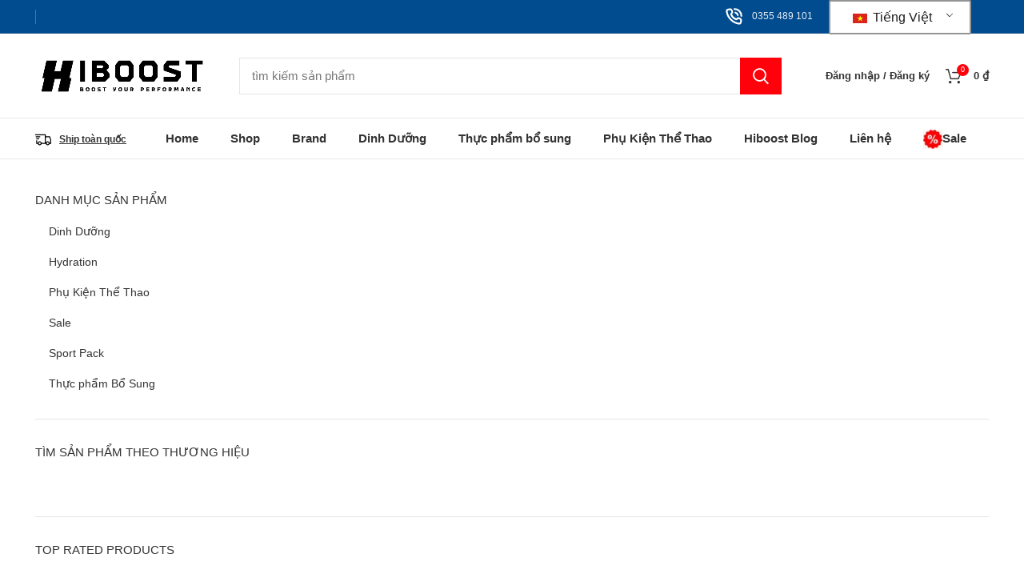

--- FILE ---
content_type: text/html; charset=UTF-8
request_url: https://hiboostnutrition.com/shop/?filter_brand=fixxnutrition
body_size: 68572
content:
<!DOCTYPE html><html lang="vi" prefix="og: https://ogp.me/ns#"><head><script data-no-optimize="1">var litespeed_docref=sessionStorage.getItem("litespeed_docref");litespeed_docref&&(Object.defineProperty(document,"referrer",{get:function(){return litespeed_docref}}),sessionStorage.removeItem("litespeed_docref"));</script> <meta charset="UTF-8"><link rel="profile" href="https://gmpg.org/xfn/11"><link rel="pingback" href="https://hiboostnutrition.com/xmlrpc.php"> <script type="litespeed/javascript">window.MSInputMethodContext&&document.documentMode&&document.write('<script src="https://hiboostnutrition.com/wp-content/themes/woodmart/js/libs/ie11CustomProperties.min.js"><\/script>')</script> <script type="litespeed/javascript">window._wca=window._wca||[]</script> <title>Shop - Hiboost Nutrition | Chuyên Dinh Dưỡng Thể Thao</title><meta name="description" content="Sản phẩm Archive - Hiboost Nutrition | Chuyên Dinh Dưỡng Thể Thao"/><meta name="robots" content="index, follow, max-snippet:-1, max-video-preview:-1, max-image-preview:large"/><link rel="canonical" href="https://hiboostnutrition.com/shop/" /><meta property="og:locale" content="vi_VN" /><meta property="og:type" content="article" /><meta property="og:title" content="Shop - Hiboost Nutrition | Chuyên Dinh Dưỡng Thể Thao" /><meta property="og:description" content="Sản phẩm Archive - Hiboost Nutrition | Chuyên Dinh Dưỡng Thể Thao" /><meta property="og:url" content="https://hiboostnutrition.com/shop/" /><meta property="og:site_name" content="Hiboost Nutrition | Chuyên Dinh Dưỡng Thể Thao" /><meta name="twitter:card" content="summary_large_image" /><meta name="twitter:title" content="Shop - Hiboost Nutrition | Chuyên Dinh Dưỡng Thể Thao" /><meta name="twitter:description" content="Sản phẩm Archive - Hiboost Nutrition | Chuyên Dinh Dưỡng Thể Thao" /> <script type="application/ld+json" class="rank-math-schema-pro">{"@context":"https://schema.org","@graph":[{"@type":"Organization","@id":"https://hiboostnutrition.com/#organization","name":"Hiboost Nutrition | Chuy\u00ean Dinh D\u01b0\u1ee1ng Th\u1ec3 Thao"},{"@type":"WebSite","@id":"https://hiboostnutrition.com/#website","url":"https://hiboostnutrition.com","name":"Hiboost Nutrition | Chuy\u00ean Dinh D\u01b0\u1ee1ng Th\u1ec3 Thao","publisher":{"@id":"https://hiboostnutrition.com/#organization"},"inLanguage":"vi"},{"@type":"BreadcrumbList","@id":"https://hiboostnutrition.com/shop/#breadcrumb","itemListElement":[{"@type":"ListItem","position":"1","item":{"@id":"https://hiboostnutrition.com","name":"Home"}},{"@type":"ListItem","position":"2","item":{"@id":"https://hiboostnutrition.com/shop/","name":"Shop"}}]},{"@type":"CollectionPage","@id":"https://hiboostnutrition.com/shop/#webpage","url":"https://hiboostnutrition.com/shop/","name":"Shop - Hiboost Nutrition | Chuy\u00ean Dinh D\u01b0\u1ee1ng Th\u1ec3 Thao","isPartOf":{"@id":"https://hiboostnutrition.com/#website"},"inLanguage":"vi","breadcrumb":{"@id":"https://hiboostnutrition.com/shop/#breadcrumb"}}]}</script> <link rel='dns-prefetch' href='//stats.wp.com' /><link rel='dns-prefetch' href='//use.fontawesome.com' /><link rel='dns-prefetch' href='//cdn.jsdelivr.net' /><link rel='dns-prefetch' href='//fonts.googleapis.com' /><link rel="alternate" type="application/rss+xml" title="Dòng thông tin Hiboost Nutrition | Chuyên Dinh Dưỡng Thể Thao &raquo;" href="https://hiboostnutrition.com/feed/" /><link rel="alternate" type="application/rss+xml" title="Hiboost Nutrition | Chuyên Dinh Dưỡng Thể Thao &raquo; Dòng bình luận" href="https://hiboostnutrition.com/comments/feed/" /><link rel="alternate" type="application/rss+xml" title="Nguồn tin Hiboost Nutrition | Chuyên Dinh Dưỡng Thể Thao &raquo; Sản phẩm" href="https://hiboostnutrition.com/shop/feed/" />
 <script src="//www.googletagmanager.com/gtag/js?id=G-98SFYG47WM"  data-cfasync="false" data-wpfc-render="false" type="text/javascript" async></script> <script data-cfasync="false" data-wpfc-render="false" type="text/javascript">var mi_version = '9.1.1';
				var mi_track_user = true;
				var mi_no_track_reason = '';
								var MonsterInsightsDefaultLocations = {"page_location":"https:\/\/hiboostnutrition.com\/shop\/?filter_brand=fixxnutrition"};
				if ( typeof MonsterInsightsPrivacyGuardFilter === 'function' ) {
					var MonsterInsightsLocations = (typeof MonsterInsightsExcludeQuery === 'object') ? MonsterInsightsPrivacyGuardFilter( MonsterInsightsExcludeQuery ) : MonsterInsightsPrivacyGuardFilter( MonsterInsightsDefaultLocations );
				} else {
					var MonsterInsightsLocations = (typeof MonsterInsightsExcludeQuery === 'object') ? MonsterInsightsExcludeQuery : MonsterInsightsDefaultLocations;
				}

								var disableStrs = [
										'ga-disable-G-98SFYG47WM',
									];

				/* Function to detect opted out users */
				function __gtagTrackerIsOptedOut() {
					for (var index = 0; index < disableStrs.length; index++) {
						if (document.cookie.indexOf(disableStrs[index] + '=true') > -1) {
							return true;
						}
					}

					return false;
				}

				/* Disable tracking if the opt-out cookie exists. */
				if (__gtagTrackerIsOptedOut()) {
					for (var index = 0; index < disableStrs.length; index++) {
						window[disableStrs[index]] = true;
					}
				}

				/* Opt-out function */
				function __gtagTrackerOptout() {
					for (var index = 0; index < disableStrs.length; index++) {
						document.cookie = disableStrs[index] + '=true; expires=Thu, 31 Dec 2099 23:59:59 UTC; path=/';
						window[disableStrs[index]] = true;
					}
				}

				if ('undefined' === typeof gaOptout) {
					function gaOptout() {
						__gtagTrackerOptout();
					}
				}
								window.dataLayer = window.dataLayer || [];

				window.MonsterInsightsDualTracker = {
					helpers: {},
					trackers: {},
				};
				if (mi_track_user) {
					function __gtagDataLayer() {
						dataLayer.push(arguments);
					}

					function __gtagTracker(type, name, parameters) {
						if (!parameters) {
							parameters = {};
						}

						if (parameters.send_to) {
							__gtagDataLayer.apply(null, arguments);
							return;
						}

						if (type === 'event') {
														parameters.send_to = monsterinsights_frontend.v4_id;
							var hookName = name;
							if (typeof parameters['event_category'] !== 'undefined') {
								hookName = parameters['event_category'] + ':' + name;
							}

							if (typeof MonsterInsightsDualTracker.trackers[hookName] !== 'undefined') {
								MonsterInsightsDualTracker.trackers[hookName](parameters);
							} else {
								__gtagDataLayer('event', name, parameters);
							}
							
						} else {
							__gtagDataLayer.apply(null, arguments);
						}
					}

					__gtagTracker('js', new Date());
					__gtagTracker('set', {
						'developer_id.dZGIzZG': true,
											});
					if ( MonsterInsightsLocations.page_location ) {
						__gtagTracker('set', MonsterInsightsLocations);
					}
										__gtagTracker('config', 'G-98SFYG47WM', {"forceSSL":"true","link_attribution":"true"} );
															window.gtag = __gtagTracker;										(function () {
						/* https://developers.google.com/analytics/devguides/collection/analyticsjs/ */
						/* ga and __gaTracker compatibility shim. */
						var noopfn = function () {
							return null;
						};
						var newtracker = function () {
							return new Tracker();
						};
						var Tracker = function () {
							return null;
						};
						var p = Tracker.prototype;
						p.get = noopfn;
						p.set = noopfn;
						p.send = function () {
							var args = Array.prototype.slice.call(arguments);
							args.unshift('send');
							__gaTracker.apply(null, args);
						};
						var __gaTracker = function () {
							var len = arguments.length;
							if (len === 0) {
								return;
							}
							var f = arguments[len - 1];
							if (typeof f !== 'object' || f === null || typeof f.hitCallback !== 'function') {
								if ('send' === arguments[0]) {
									var hitConverted, hitObject = false, action;
									if ('event' === arguments[1]) {
										if ('undefined' !== typeof arguments[3]) {
											hitObject = {
												'eventAction': arguments[3],
												'eventCategory': arguments[2],
												'eventLabel': arguments[4],
												'value': arguments[5] ? arguments[5] : 1,
											}
										}
									}
									if ('pageview' === arguments[1]) {
										if ('undefined' !== typeof arguments[2]) {
											hitObject = {
												'eventAction': 'page_view',
												'page_path': arguments[2],
											}
										}
									}
									if (typeof arguments[2] === 'object') {
										hitObject = arguments[2];
									}
									if (typeof arguments[5] === 'object') {
										Object.assign(hitObject, arguments[5]);
									}
									if ('undefined' !== typeof arguments[1].hitType) {
										hitObject = arguments[1];
										if ('pageview' === hitObject.hitType) {
											hitObject.eventAction = 'page_view';
										}
									}
									if (hitObject) {
										action = 'timing' === arguments[1].hitType ? 'timing_complete' : hitObject.eventAction;
										hitConverted = mapArgs(hitObject);
										__gtagTracker('event', action, hitConverted);
									}
								}
								return;
							}

							function mapArgs(args) {
								var arg, hit = {};
								var gaMap = {
									'eventCategory': 'event_category',
									'eventAction': 'event_action',
									'eventLabel': 'event_label',
									'eventValue': 'event_value',
									'nonInteraction': 'non_interaction',
									'timingCategory': 'event_category',
									'timingVar': 'name',
									'timingValue': 'value',
									'timingLabel': 'event_label',
									'page': 'page_path',
									'location': 'page_location',
									'title': 'page_title',
									'referrer' : 'page_referrer',
								};
								for (arg in args) {
																		if (!(!args.hasOwnProperty(arg) || !gaMap.hasOwnProperty(arg))) {
										hit[gaMap[arg]] = args[arg];
									} else {
										hit[arg] = args[arg];
									}
								}
								return hit;
							}

							try {
								f.hitCallback();
							} catch (ex) {
							}
						};
						__gaTracker.create = newtracker;
						__gaTracker.getByName = newtracker;
						__gaTracker.getAll = function () {
							return [];
						};
						__gaTracker.remove = noopfn;
						__gaTracker.loaded = true;
						window['__gaTracker'] = __gaTracker;
					})();
									} else {
										console.log("");
					(function () {
						function __gtagTracker() {
							return null;
						}

						window['__gtagTracker'] = __gtagTracker;
						window['gtag'] = __gtagTracker;
					})();
									}</script> <style id="litespeed-ccss">ul{box-sizing:border-box}:root{--wp--preset--font-size--normal:16px;--wp--preset--font-size--huge:42px}.screen-reader-text{border:0;clip:rect(1px,1px,1px,1px);clip-path:inset(50%);height:1px;margin:-1px;overflow:hidden;padding:0;position:absolute;width:1px;word-wrap:normal!important}:root{--wp--preset--aspect-ratio--square:1;--wp--preset--aspect-ratio--4-3:4/3;--wp--preset--aspect-ratio--3-4:3/4;--wp--preset--aspect-ratio--3-2:3/2;--wp--preset--aspect-ratio--2-3:2/3;--wp--preset--aspect-ratio--16-9:16/9;--wp--preset--aspect-ratio--9-16:9/16;--wp--preset--color--black:#000;--wp--preset--color--cyan-bluish-gray:#abb8c3;--wp--preset--color--white:#fff;--wp--preset--color--pale-pink:#f78da7;--wp--preset--color--vivid-red:#cf2e2e;--wp--preset--color--luminous-vivid-orange:#ff6900;--wp--preset--color--luminous-vivid-amber:#fcb900;--wp--preset--color--light-green-cyan:#7bdcb5;--wp--preset--color--vivid-green-cyan:#00d084;--wp--preset--color--pale-cyan-blue:#8ed1fc;--wp--preset--color--vivid-cyan-blue:#0693e3;--wp--preset--color--vivid-purple:#9b51e0;--wp--preset--gradient--vivid-cyan-blue-to-vivid-purple:linear-gradient(135deg,rgba(6,147,227,1) 0%,#9b51e0 100%);--wp--preset--gradient--light-green-cyan-to-vivid-green-cyan:linear-gradient(135deg,#7adcb4 0%,#00d082 100%);--wp--preset--gradient--luminous-vivid-amber-to-luminous-vivid-orange:linear-gradient(135deg,rgba(252,185,0,1) 0%,rgba(255,105,0,1) 100%);--wp--preset--gradient--luminous-vivid-orange-to-vivid-red:linear-gradient(135deg,rgba(255,105,0,1) 0%,#cf2e2e 100%);--wp--preset--gradient--very-light-gray-to-cyan-bluish-gray:linear-gradient(135deg,#eee 0%,#a9b8c3 100%);--wp--preset--gradient--cool-to-warm-spectrum:linear-gradient(135deg,#4aeadc 0%,#9778d1 20%,#cf2aba 40%,#ee2c82 60%,#fb6962 80%,#fef84c 100%);--wp--preset--gradient--blush-light-purple:linear-gradient(135deg,#ffceec 0%,#9896f0 100%);--wp--preset--gradient--blush-bordeaux:linear-gradient(135deg,#fecda5 0%,#fe2d2d 50%,#6b003e 100%);--wp--preset--gradient--luminous-dusk:linear-gradient(135deg,#ffcb70 0%,#c751c0 50%,#4158d0 100%);--wp--preset--gradient--pale-ocean:linear-gradient(135deg,#fff5cb 0%,#b6e3d4 50%,#33a7b5 100%);--wp--preset--gradient--electric-grass:linear-gradient(135deg,#caf880 0%,#71ce7e 100%);--wp--preset--gradient--midnight:linear-gradient(135deg,#020381 0%,#2874fc 100%);--wp--preset--font-size--small:13px;--wp--preset--font-size--medium:20px;--wp--preset--font-size--large:36px;--wp--preset--font-size--x-large:42px;--wp--preset--font-family--inter:"Inter",sans-serif;--wp--preset--font-family--cardo:Cardo;--wp--preset--spacing--20:.44rem;--wp--preset--spacing--30:.67rem;--wp--preset--spacing--40:1rem;--wp--preset--spacing--50:1.5rem;--wp--preset--spacing--60:2.25rem;--wp--preset--spacing--70:3.38rem;--wp--preset--spacing--80:5.06rem;--wp--preset--shadow--natural:6px 6px 9px rgba(0,0,0,.2);--wp--preset--shadow--deep:12px 12px 50px rgba(0,0,0,.4);--wp--preset--shadow--sharp:6px 6px 0px rgba(0,0,0,.2);--wp--preset--shadow--outlined:6px 6px 0px -3px rgba(255,255,255,1),6px 6px rgba(0,0,0,1);--wp--preset--shadow--crisp:6px 6px 0px rgba(0,0,0,1)}.menu-item a img{border:none;box-shadow:none;vertical-align:middle;width:auto;display:inline}.woocommerce form .form-row .required{visibility:visible}.menu-item-object-language_switcher .trp-flag-image{display:inline-block;margin:-1px 5px;vertical-align:baseline;padding:0;border:0;border-radius:0}.trp-language-switcher{height:42px;position:relative;box-sizing:border-box;width:200px;text-overflow:ellipsis;white-space:nowrap}.trp-language-switcher>div{box-sizing:border-box;padding:4px 20px 3px 13px;border:1.5px solid #949494;border-radius:2px;background-image:url(/wp-content/plugins/translatepress-multilingual/assets/images/arrow-down-3101.svg);background-repeat:no-repeat;background-position:calc(100% - 20px) calc(1em + 2px),calc(100% - 3px) calc(1em + 0px);background-size:8px 8px,8px 8px;background-repeat:no-repeat;background-color:#fff}.trp-language-switcher>div>a{display:block;padding:7px 12px;border-radius:3px;text-decoration:none;color:#1e1e1e;font-style:normal;font-weight:400;font-size:16px}.trp-language-switcher>div>a>img{display:inline;margin:0 3px;width:18px;height:12px;border-radius:0}.trp-language-switcher .trp-ls-shortcode-current-language{display:inline-block}.trp-language-switcher .trp-ls-shortcode-language{display:inline-block;height:1px;overflow:hidden;visibility:hidden;z-index:1;max-height:250px;overflow-y:auto;left:0;top:0;min-height:auto}:root{--wvs-tick:url("data:image/svg+xml;utf8,%3Csvg filter='drop-shadow(0px 0px 2px rgb(0 0 0 / .8))' xmlns='http://www.w3.org/2000/svg'  viewBox='0 0 30 30'%3E%3Cpath fill='none' stroke='%23ffffff' stroke-linecap='round' stroke-linejoin='round' stroke-width='4' d='M4 16L11 23 27 7'/%3E%3C/svg%3E");--wvs-cross:url("data:image/svg+xml;utf8,%3Csvg filter='drop-shadow(0px 0px 5px rgb(255 255 255 / .6))' xmlns='http://www.w3.org/2000/svg' width='72px' height='72px' viewBox='0 0 24 24'%3E%3Cpath fill='none' stroke='%23ff0000' stroke-linecap='round' stroke-width='0.6' d='M5 5L19 19M19 5L5 19'/%3E%3C/svg%3E");--wvs-position:flex-start;--wvs-single-product-large-item-width:40px;--wvs-single-product-large-item-height:40px;--wvs-single-product-large-item-font-size:16px;--wvs-single-product-item-width:100px;--wvs-single-product-item-height:100px;--wvs-single-product-item-font-size:14px;--wvs-archive-product-item-width:100px;--wvs-archive-product-item-height:40px;--wvs-archive-product-item-font-size:16px;--wvs-tooltip-background-color:#333;--wvs-tooltip-text-color:#fff;--wvs-item-box-shadow:0 0 0 1px #a8a8a8;--wvs-item-background-color:#fff;--wvs-item-text-color:#000;--wvs-hover-item-box-shadow:0 0 0 3px #000;--wvs-hover-item-background-color:#fff;--wvs-hover-item-text-color:#000;--wvs-selected-item-box-shadow:0 0 0 2px #000;--wvs-selected-item-background-color:#fff;--wvs-selected-item-text-color:#000}.screen-reader-text{position:absolute;top:-10000em;width:1px;height:1px;margin:-1px;padding:0;overflow:hidden;clip:rect(0,0,0,0);border:0}.elementor *,.elementor :after,.elementor :before{box-sizing:border-box}.elementor a{box-shadow:none;text-decoration:none}.elementor img{height:auto;max-width:100%;border:none;border-radius:0;box-shadow:none}.elementor .elementor-widget:not(.elementor-widget-text-editor):not(.elementor-widget-theme-post-content) figure{margin:0}.elementor-element{--flex-direction:initial;--flex-wrap:initial;--justify-content:initial;--align-items:initial;--align-content:initial;--gap:initial;--flex-basis:initial;--flex-grow:initial;--flex-shrink:initial;--order:initial;--align-self:initial;flex-basis:var(--flex-basis);flex-grow:var(--flex-grow);flex-shrink:var(--flex-shrink);order:var(--order);align-self:var(--align-self)}.elementor-align-center{text-align:center}.elementor-align-center .elementor-button{width:auto}:root{--page-title-display:block}.elementor-widget{position:relative}.elementor-widget:not(:last-child){margin-bottom:20px}.e-con{--border-radius:0;--border-top-width:0px;--border-right-width:0px;--border-bottom-width:0px;--border-left-width:0px;--border-style:initial;--border-color:initial;--container-widget-width:100%;--container-widget-height:initial;--container-widget-flex-grow:0;--container-widget-align-self:initial;--content-width:min(100%,var(--container-max-width,1140px));--width:100%;--min-height:initial;--height:auto;--text-align:initial;--margin-top:0px;--margin-right:0px;--margin-bottom:0px;--margin-left:0px;--padding-top:var(--container-default-padding-top,10px);--padding-right:var(--container-default-padding-right,10px);--padding-bottom:var(--container-default-padding-bottom,10px);--padding-left:var(--container-default-padding-left,10px);--position:relative;--z-index:revert;--overflow:visible;--gap:var(--widgets-spacing,20px);--overlay-mix-blend-mode:initial;--overlay-opacity:1;--e-con-grid-template-columns:repeat(3,1fr);--e-con-grid-template-rows:repeat(2,1fr);position:var(--position);width:var(--width);min-width:0;min-height:var(--min-height);height:var(--height);border-radius:var(--border-radius);z-index:var(--z-index);overflow:var(--overflow);--flex-wrap-mobile:wrap;margin-block-start:var(--margin-block-start);margin-inline-end:var(--margin-inline-end);margin-block-end:var(--margin-block-end);margin-inline-start:var(--margin-inline-start);padding-inline-start:var(--padding-inline-start);padding-inline-end:var(--padding-inline-end);--margin-block-start:var(--margin-top);--margin-block-end:var(--margin-bottom);--margin-inline-start:var(--margin-left);--margin-inline-end:var(--margin-right);--padding-inline-start:var(--padding-left);--padding-inline-end:var(--padding-right);--padding-block-start:var(--padding-top);--padding-block-end:var(--padding-bottom);--border-block-start-width:var(--border-top-width);--border-block-end-width:var(--border-bottom-width);--border-inline-start-width:var(--border-left-width);--border-inline-end-width:var(--border-right-width)}.e-con.e-flex{--flex-direction:column;--flex-basis:auto;--flex-grow:0;--flex-shrink:1;flex:var(--flex-grow) var(--flex-shrink) var(--flex-basis)}.e-con-full,.e-con>.e-con-inner{text-align:var(--text-align);padding-block-start:var(--padding-block-start);padding-block-end:var(--padding-block-end)}.e-con-full.e-flex,.e-con.e-flex>.e-con-inner{flex-direction:var(--flex-direction)}.e-con,.e-con>.e-con-inner{display:var(--display)}.e-con-boxed.e-flex{flex-direction:column;flex-wrap:nowrap;justify-content:normal;align-items:normal;align-content:normal}.e-con-boxed{text-align:initial;gap:initial}.e-con.e-flex>.e-con-inner{flex-wrap:var(--flex-wrap);justify-content:var(--justify-content);align-items:var(--align-items);align-content:var(--align-content);flex-basis:auto;flex-grow:1;flex-shrink:1;align-self:auto}.e-con>.e-con-inner{gap:var(--gap);width:100%;max-width:var(--content-width);margin:0 auto;padding-inline-start:0;padding-inline-end:0;height:100%}.e-con .elementor-widget.elementor-widget{margin-block-end:0}.e-con:before{content:var(--background-overlay);display:block;position:absolute;mix-blend-mode:var(--overlay-mix-blend-mode);opacity:var(--overlay-opacity);border-radius:var(--border-radius);border-style:var(--border-style);border-color:var(--border-color);border-block-start-width:var(--border-block-start-width);border-inline-end-width:var(--border-inline-end-width);border-block-end-width:var(--border-block-end-width);border-inline-start-width:var(--border-inline-start-width);top:calc(0px - var(--border-top-width));left:calc(0px - var(--border-left-width));width:max(100% + var(--border-left-width) + var(--border-right-width),100%);height:max(100% + var(--border-top-width) + var(--border-bottom-width),100%)}.e-con .elementor-widget{min-width:0}.e-con>.elementor-widget>.elementor-widget-container{height:100%}.elementor.elementor .e-con>.elementor-widget{max-width:100%}@media (max-width:767px){.e-con.e-flex{--width:100%;--flex-wrap:var(--flex-wrap-mobile)}}.elementor-button{display:inline-block;line-height:1;background-color:#69727d;font-size:15px;padding:12px 24px;border-radius:3px;color:#fff;fill:#fff;text-align:center}.elementor-button:visited{color:#fff}.elementor-button-content-wrapper{display:flex;justify-content:center;flex-direction:row;gap:5px}.elementor-button-text{display:inline-block}.elementor-button span{text-decoration:inherit}:root{--swiper-theme-color:#007aff}:root{--swiper-navigation-size:44px}.elementor-element{--swiper-theme-color:#000;--swiper-navigation-size:44px;--swiper-pagination-bullet-size:6px;--swiper-pagination-bullet-horizontal-gap:6px}.elementor-kit-5{--e-global-color-primary:#6ec1e4;--e-global-color-secondary:#54595f;--e-global-color-text:#7a7a7a;--e-global-color-accent:#61ce70;--e-global-typography-primary-font-family:"Roboto";--e-global-typography-primary-font-weight:600;--e-global-typography-secondary-font-family:"Roboto Slab";--e-global-typography-secondary-font-weight:400;--e-global-typography-text-font-family:"Roboto";--e-global-typography-text-font-weight:400;--e-global-typography-accent-font-family:"Roboto";--e-global-typography-accent-font-weight:500}.e-con{--container-max-width:1140px}.elementor-widget:not(:last-child){margin-block-end:20px}.elementor-element{--widgets-spacing:20px 20px}@media (max-width:1024px){.e-con{--container-max-width:1024px}}@media (max-width:767px){.e-con{--container-max-width:767px}}.container{width:100%;padding-right:15px;padding-left:15px;margin-right:auto;margin-left:auto}.row{display:flex;flex-wrap:wrap;margin-right:-15px;margin-left:-15px}.col-12,.col-6,.col-lg-3,.col-lg-4,.col-lg-9,.col-md-3,.col-md-4,.col-md-9{position:relative;width:100%;min-height:1px;padding-right:15px;padding-left:15px}.col-6{flex:0 0 50%;max-width:50%}.col-12{flex:0 0 100%;max-width:100%}.order-last{order:13}@media (min-width:769px){.col-md-3{flex:0 0 25%;max-width:25%}.col-md-4{flex:0 0 33.333333%;max-width:33.333333%}.col-md-9{flex:0 0 75%;max-width:75%}.order-md-first{order:-1}}@media (min-width:1025px){.col-lg-3{flex:0 0 25%;max-width:25%}.col-lg-4{flex:0 0 33.333333%;max-width:33.333333%}.col-lg-9{flex:0 0 75%;max-width:75%}}.align-items-start{align-items:flex-start!important}:root{--wd-text-line-height:1.6;--wd-brd-radius:.001px;--wd-form-height:42px;--wd-form-color:inherit;--wd-form-placeholder-color:inherit;--wd-form-bg:transparent;--wd-form-brd-color:rgba(0,0,0,.1);--wd-form-brd-color-focus:rgba(0,0,0,.15);--wd-form-chevron:url([data-uri]);--wd-main-bgcolor:#fff;--wd-scroll-w:.001px;--wd-admin-bar-h:.001px;--wd-tags-mb:20px;--wd-block-spacing:20px;--color-white:#fff;--color-gray-100:#f7f7f7;--color-gray-200:#f1f1f1;--color-gray-300:#bbb;--color-gray-400:#a5a5a5;--color-gray-500:#777;--color-gray-600:#666;--color-gray-700:#555;--color-gray-800:#333;--color-gray-900:#242424;--bgcolor-white-rgb:255,255,255;--bgcolor-white:#fff;--bgcolor-gray-100:#f7f7f7;--bgcolor-gray-200:#f7f7f7;--bgcolor-gray-300:#f1f1f1;--brdcolor-gray-200:rgba(0,0,0,.075);--brdcolor-gray-300:rgba(0,0,0,.105);--brdcolor-gray-400:rgba(0,0,0,.12);--brdcolor-gray-500:rgba(0,0,0,.2)}html,body,div,span,h3,h5,p,a,img,strong,b,ul,li,form,label,aside,figure,header,nav{margin:0;padding:0;border:0;vertical-align:baseline;font:inherit;font-size:100%}*,*:before,*:after{-webkit-box-sizing:border-box;-moz-box-sizing:border-box;box-sizing:border-box}html{line-height:1;-webkit-text-size-adjust:100%;font-family:sans-serif}ul{list-style:none;margin-bottom:var(--list-mb);padding-left:var(--li-pl);--list-mb:20px;--li-mb:10px;--li-pl:17px}a img{border:none}aside,figure,header,nav{display:block}a,button,input{touch-action:manipulation}button,input,select{margin:0;color:inherit;font:inherit}button{overflow:visible}button{-webkit-appearance:button}button::-moz-focus-inner,input::-moz-focus-inner{padding:0;border:0;padding:0;border:0}body{overflow-x:hidden;margin:0;background-color:#fff;color:var(--wd-text-color);text-rendering:optimizeLegibility;font-weight:var(--wd-text-font-weight);font-style:var(--wd-text-font-style);font-size:var(--wd-text-font-size);font-family:var(--wd-text-font);-webkit-font-smoothing:antialiased;-moz-osx-font-smoothing:grayscale;line-height:var(--wd-text-line-height)}p{margin-bottom:var(--wd-tags-mb)}a{color:var(--wd-link-color);text-decoration:none}label{display:block;margin-bottom:5px;color:var(--wd-title-color);vertical-align:middle;font-weight:400}.required{border:none;color:#e01020;font-size:16px;line-height:1}strong,b{font-weight:600}img{max-width:100%;height:auto;border:0;vertical-align:middle}svg:not(:root){overflow:hidden}h3{font-size:22px}h5{font-size:16px}h3,h5,.title{display:block;margin-bottom:var(--wd-tags-mb);color:var(--wd-title-color);text-transform:var(--wd-title-transform);font-weight:var(--wd-title-font-weight);font-style:var(--wd-title-font-style);font-family:var(--wd-title-font);line-height:1.4}.wd-entities-title{display:block;color:var(--wd-entities-title-color);word-wrap:break-word;font-weight:var(--wd-entities-title-font-weight);font-style:var(--wd-entities-title-font-style);font-family:var(--wd-entities-title-font);text-transform:var(--wd-entities-title-transform);line-height:1.4}li{margin-bottom:var(--li-mb)}li:last-child{margin-bottom:0}li>ul{margin-top:var(--li-mb);margin-bottom:0}ul{list-style:disc}.wd-sub-menu,.wd-nav{list-style:none;--li-pl:0}.wd-sub-menu,.wd-nav{--list-mb:0;--li-mb:0}.text-center{--content-align:center;--text-align:center;text-align:center}.text-left{--text-align:left;text-align:left;--content-align:flex-start}[class*=color-scheme-light]{--color-white:#000;--color-gray-100:rgba(255,255,255,.1);--color-gray-200:rgba(255,255,255,.2);--color-gray-300:rgba(255,255,255,.5);--color-gray-400:rgba(255,255,255,.6);--color-gray-500:rgba(255,255,255,.7);--color-gray-600:rgba(255,255,255,.8);--color-gray-700:rgba(255,255,255,.9);--color-gray-800:#fff;--color-gray-900:#fff;--bgcolor-white-rgb:0,0,0;--bgcolor-white:#0f0f0f;--bgcolor-gray-100:#0a0a0a;--bgcolor-gray-200:#121212;--bgcolor-gray-300:#141414;--brdcolor-gray-200:rgba(255,255,255,.1);--brdcolor-gray-300:rgba(255,255,255,.15);--brdcolor-gray-400:rgba(255,255,255,.25);--brdcolor-gray-500:rgba(255,255,255,.3);--wd-text-color:rgba(255,255,255,.8);--wd-title-color:#fff;--wd-widget-title-color:var(--wd-title-color);--wd-entities-title-color:#fff;--wd-entities-title-color-hover:rgba(255,255,255,.8);--wd-link-color:rgba(255,255,255,.9);--wd-link-color-hover:#fff;--wd-form-brd-color:rgba(255,255,255,.2);--wd-form-brd-color-focus:rgba(255,255,255,.3);--wd-form-placeholder-color:rgba(255,255,255,.6);--wd-form-chevron:url([data-uri]);--wd-main-bgcolor:#1a1a1a;color:var(--wd-text-color)}.color-scheme-dark{--color-white:#fff;--color-gray-100:#f7f7f7;--color-gray-200:#f1f1f1;--color-gray-300:#bbb;--color-gray-400:#a5a5a5;--color-gray-500:#777;--color-gray-600:#666;--color-gray-700:#555;--color-gray-800:#333;--color-gray-900:#242424;--bgcolor-white-rgb:255,255,255;--bgcolor-white:#fff;--bgcolor-gray-100:#f7f7f7;--bgcolor-gray-200:#f7f7f7;--bgcolor-gray-300:#f1f1f1;--brdcolor-gray-200:rgba(0,0,0,.075);--brdcolor-gray-300:rgba(0,0,0,.105);--brdcolor-gray-400:rgba(0,0,0,.12);--brdcolor-gray-500:rgba(0,0,0,.2);--wd-text-color:#777;--wd-title-color:#242424;--wd-entities-title-color:#333;--wd-entities-title-color-hover:rgba(51,51,51,.65);--wd-link-color:#333;--wd-link-color-hover:#242424;--wd-form-brd-color:rgba(0,0,0,.1);--wd-form-brd-color-focus:rgba(0,0,0,.15);--wd-form-placeholder-color:#777;color:var(--wd-text-color)}.clear{clear:both;width:100%}.set-cont-mb-s{--wd-tags-mb:10px}.reset-last-child>*:last-child{margin-bottom:0}@keyframes wd-fadeIn{from{opacity:0}to{opacity:1}}input[type=text],input[type=password],select{-webkit-appearance:none;-moz-appearance:none;appearance:none}input[type=text],input[type=password],select{padding:0 15px;max-width:100%;width:100%;height:var(--wd-form-height);border:var(--wd-form-brd-width) solid var(--wd-form-brd-color);border-radius:var(--wd-form-brd-radius);background-color:var(--wd-form-bg);box-shadow:none;color:var(--wd-form-color);vertical-align:middle;font-size:14px}::-webkit-input-placeholder{color:var(--wd-form-placeholder-color)}::-moz-placeholder{color:var(--wd-form-placeholder-color)}:-moz-placeholder{color:var(--wd-form-placeholder-color)}input[type=checkbox]{box-sizing:border-box;margin-top:0;padding:0;vertical-align:middle;margin-inline-end:5px}select{padding-right:30px;background-image:var(--wd-form-chevron);background-position:right 10px top 50%;background-size:auto 18px;background-repeat:no-repeat}select option{background-color:var(--bgcolor-white)}input:-webkit-autofill{border-color:var(--wd-form-brd-color);-webkit-box-shadow:0 0 0 1000px var(--wd-form-bg) inset;-webkit-text-fill-color:var(--wd-form-color)}.btn,.button,button,[type=submit]{padding:12px 20px;font-size:13px;line-height:18px;background-color:#f3f3f3;color:#3e3e3e;position:relative;display:inline-flex;align-items:center;justify-content:center;outline:none;border:0 solid transparent;border-radius:0;box-shadow:none;vertical-align:middle;text-align:center;text-decoration:none;text-transform:uppercase;text-shadow:none;font-weight:600}[class*=wd-spacing-]{margin-right:calc((var(--wd-sp)/2)*-1);margin-left:calc((var(--wd-sp)/2)*-1);--wd-sp:.001px}[class*=wd-spacing-]>[class*=col]{margin-bottom:var(--wd-sp);padding-right:calc(var(--wd-sp)/2);padding-left:calc(var(--wd-sp)/2)}.elementor-default [class*=wd-spacing-]{margin-bottom:calc(var(--wd-sp)*-1)}.wd-spacing-20{--wd-sp:20px}.wd-loader:after{content:"";display:inline-block;width:30px;height:30px;border:1px solid rgba(0,0,0,0);border-left-color:var(--color-gray-900);border-radius:50%;vertical-align:middle}.wd-scroll-content{overflow:hidden;overflow-y:auto;-webkit-overflow-scrolling:touch;max-height:50vh;scrollbar-width:thin}.wd-dropdown{position:absolute;top:100%;left:0;z-index:380;margin:15px 0 0;background-color:var(--bgcolor-white);background-position:bottom right;background-clip:border-box;background-repeat:no-repeat;box-shadow:0 0 3px rgba(0,0,0,.15);text-align:left;border-radius:var(--wd-brd-radius);visibility:hidden;opacity:0;transform:translateY(15px) translateZ(0)}.wd-dropdown:after{content:"";position:absolute;right:0;bottom:100%;left:0;height:15px}.wd-dropdown-menu{min-height:var(--wd-dropdown-height);width:var(--wd-dropdown-width);background-image:var(--wd-dropdown-bg-img)}.wd-dropdown-menu.wd-design-full-width{padding-top:30px;padding-left:var(--wd-scroll-w);border-radius:0;--wd-dropdown-width:100vw}.wd-dropdown-menu.wd-design-sized{padding:30px 35px 0}.wd-dropdown-menu.wd-design-sized>.container{padding:0;width:auto}.wd-heading{display:flex;flex:0 0 auto;align-items:center;justify-content:flex-end;padding:20px 15px;border-bottom:1px solid var(--brdcolor-gray-300)}.wd-heading .title{flex:1 1 auto;margin-bottom:0;font-size:20px}.wd-heading .wd-action-btn{flex:0 0 auto;text-transform:uppercase}.wd-heading .wd-action-btn>a{height:25px}.wd-side-hidden{position:fixed;top:var(--wd-admin-bar-h);bottom:0;z-index:500;overflow:hidden;overflow-y:auto;-webkit-overflow-scrolling:touch;width:340px;background-color:var(--bgcolor-white)}.wd-side-hidden.wd-left{right:auto;left:0;transform:translate3d(-100%,0,0)}.wd-side-hidden.wd-right{right:0;left:auto;transform:translate3d(100%,0,0)}.wd-sub-menu{--sub-menu-color:#848484;--sub-menu-color-hover:var(--wd-primary-color)}.wd-sub-menu li{position:relative}.wd-sub-menu li>a{position:relative;display:flex;align-items:center;padding-top:8px;padding-bottom:8px;color:var(--sub-menu-color);font-size:14px;line-height:1.3}.wd-nav{--nav-gap:10px;display:inline-flex;flex-wrap:wrap;justify-content:var(--text-align);margin-right:calc(var(--nav-gap)/-1);margin-left:calc(var(--nav-gap)/-1);text-align:left}.wd-nav>li{position:relative}.wd-nav>li>a{position:relative;display:flex;align-items:center;flex-direction:row;padding-right:var(--nav-gap);padding-left:var(--nav-gap);text-transform:uppercase;font-weight:600;font-size:13px;line-height:1.2}.wd-nav.wd-gap-l{--nav-gap:20px}.wd-nav[class*=wd-style-]{--nav-color:#333;--nav-color-hover:rgba(51,51,51,.7);--nav-color-active:rgba(51,51,51,.7);--nav-chevron-color:rgba(82,82,82,.45)}.wd-nav[class*=wd-style-]>li>a{color:var(--nav-color)}.wd-nav.wd-style-default{--nav-color-hover:var(--wd-primary-color);--nav-color-active:var(--wd-primary-color)}div.wpcf7-response-output{position:relative;display:flex;align-items:center;flex-wrap:wrap;margin-bottom:20px;padding-top:10px;padding-bottom:10px;padding-right:30px;padding-left:65px;min-height:60px;text-align:start;border:none;border-radius:var(--wd-brd-radius)}div.wpcf7-response-output:before{position:absolute;top:50%;left:24px;margin-top:-9px;font-size:18px;line-height:18px;font-family:"woodmart-font"}.wpcf7 form:not(.sent) .wpcf7-response-output{background-color:var(--notices-warning-bg);color:var(--notices-warning-color)}.wpcf7 form:not(.sent) .wpcf7-response-output:before{content:"\f100"}.wd-close-side{position:fixed;top:0;left:0;width:100%;height:100%;z-index:400;opacity:0;visibility:hidden;background-color:rgba(0,0,0,.7)}.wd-action-btn{display:inline-flex;vertical-align:middle;--action-btn-color:var(--color-gray-800);--action-btn-hover-color:var(--color-gray-500)}.wd-action-btn>a{display:inline-flex;align-items:center;justify-content:center;color:var(--action-btn-color)}.wd-action-btn>a:before{font-family:"woodmart-font"}.wd-action-btn>a:after{position:absolute;top:calc(50% - .5em);left:0;opacity:0;content:"";display:inline-block;width:1em;height:1em;border:1px solid rgba(0,0,0,0);border-left-color:var(--color-gray-900);border-radius:50%;vertical-align:middle}.wd-action-btn.wd-style-icon>a{position:relative;flex-direction:column;width:50px;height:50px;font-weight:400;font-size:0!important;line-height:0}.wd-action-btn.wd-style-icon>a:before{font-size:20px}.wd-action-btn.wd-style-icon>a:after{left:calc(50% - .5em);font-size:18px}.wd-action-btn.wd-style-text{font-size:0;line-height:1}.wd-action-btn.wd-style-text>a{position:relative;font-weight:600;font-size:14px;line-height:1}.wd-action-btn.wd-style-text>a:before{display:flex;align-items:center;justify-content:center;margin-right:.45em;width:1em;height:1em;font-weight:400}.wd-compare-icon>a:before{content:"\f128"}.wd-wishlist-icon>a:before{content:"\f106"}.wd-quick-view-icon>a:before{content:"\f130"}.wd-cross-icon>a:before{font-size:10px;content:"\f112"}.wd-cross-icon>a:after{font-size:12px}.wd-cross-icon.wd-style-text>a:before{font-weight:600}.wd-cross-icon.wd-style-text>a:after{left:-2px}.wd-burger-icon>a:before{content:"\f15a"}.widget-title{margin-bottom:20px;color:var(--wd-widget-title-color);text-transform:var(--wd-widget-title-transform);font-weight:var(--wd-widget-title-font-weight);font-style:var(--wd-widget-title-font-style);font-size:var(--wd-widget-title-font-size);font-family:var(--wd-widget-title-font)}.widget{margin-bottom:30px;padding-bottom:30px;border-bottom:1px solid var(--brdcolor-gray-300)}.widget:last-child{margin-bottom:0;padding-bottom:0;border-bottom:none}.website-wrapper{position:relative;overflow:hidden;background-color:var(--wd-main-bgcolor)}.main-page-wrapper{margin-top:-40px;padding-top:40px;min-height:50vh;background-color:var(--wd-main-bgcolor)}.site-content{margin-bottom:40px}.sidebar-container{margin-bottom:40px}.sidebar-container .widget-heading{display:none}.btn.btn-color-primary{color:#fff;background-color:var(--wd-primary-color)}.btn-style-link.btn-color-primary{color:var(--color-gray-800);border-color:var(--wd-primary-color)}.btn.btn-style-link{min-height:unset;padding:0;border-width:2px;border-style:solid;border-top:none;border-right:none;border-left:none;background-color:transparent!important}.searchform.wd-style-with-bg .searchsubmit{right:0;width:52px;border-top-right-radius:var(--wd-form-brd-radius);border-bottom-right-radius:var(--wd-form-brd-radius);color:#fff;background-color:var(--wd-primary-color)}@media (min-width:1025px){.wd-scroll{--scrollbar-track-bg:rgba(0,0,0,.05);--scrollbar-thumb-bg:rgba(0,0,0,.12)}.wd-scroll ::-webkit-scrollbar{width:5px}.wd-scroll ::-webkit-scrollbar-track{background-color:var(--scrollbar-track-bg)}.wd-scroll ::-webkit-scrollbar-thumb{background-color:var(--scrollbar-thumb-bg)}}@media (max-width:1024px){.wd-side-hidden{width:300px;z-index:99999}.wd-close-side{top:-150px;height:calc(100vh + 300px)}}@media (max-width:768.98px){.wd-spacing-20{--wd-sp:10px}}.wd-filter-list .count{padding-right:5px;padding-left:5px;min-width:30px;height:20px;border:1px solid var(--brdcolor-gray-300);border-radius:35px;color:var(--color-gray-500);text-align:center;font-size:12px;line-height:18px;margin-inline-start:5px}.wd-filter-list li{display:flex;align-items:center;justify-content:space-between;margin-bottom:5px}.wd-filter-list a{display:flex;flex:1 1 auto;align-items:center;padding-top:5px;padding-bottom:5px}.wd-filter-list.wd-scroll-content{padding-inline-end:5px}@media (max-width:1024px){.wd-filter-list.wd-scroll-content{padding-inline-end:10px}}.wd-swatch{position:relative;display:inline-flex;align-items:center;justify-content:center;width:var(--wd-swatch-w);height:var(--wd-swatch-h);color:var(--color-gray-900);vertical-align:middle;text-align:center;font-weight:600;font-size:var(--wd-swatch-size);line-height:1}.wd-swatch.wd-bg .wd-swatch-text{font-size:0}.wd-swatch-bg{display:inherit;align-items:inherit;justify-content:inherit;width:100%;height:100%;border-radius:inherit}[class*=wd-swatches]{--wd-swatch-size:25px;--wd-swatch-w:1em;--wd-swatch-h:1em;--wd-swatch-text-size:16px;--wd-swatch-h-sp:15px;--wd-swatch-v-sp:10px;--wd-swatch-inn-sp:.001px;--wd-swatch-brd-color:var(--brdcolor-gray-200)}.wd-swatches-filter{--wd-swatch-h-sp:10px}.wd-swatches-filter .wd-swatch{flex:0 0 auto}.wd-swatches-filter .wd-swatch.wd-bg:before{position:absolute;top:var(--wd-swatch-inn-sp);right:var(--wd-swatch-inn-sp);bottom:var(--wd-swatch-inn-sp);left:var(--wd-swatch-inn-sp);display:flex;align-items:center;justify-content:center;border-radius:inherit;background-color:rgba(0,0,0,.2);color:#fff;font-weight:400;font-size:calc(var(--wd-swatch-text-size) - 5px);opacity:0;content:"\f112";font-family:"woodmart-font"}.wd-swatches-brands .wd-swatch.wd-bg{flex:1 0 auto;max-width:var(--wd-swatch-w);width:auto;height:var(--wd-swatch-h);border-radius:0}.wd-swatches-brands .wd-swatch.wd-bg:before{display:none}.wd-swatches-brands .wd-swatch-bg:before{border:none!important}.wd-swatches-filter.wd-swatches-brands{--wd-swatch-h:30px;--wd-swatch-w:60px}.wd-swatch+.wd-filter-lable{margin-inline-start:10px}.wd-swatches-filter.wd-layout-double li{flex:0 1 calc(50% - var(--wd-swatch-h-sp)/2)}.widget_product_categories .widget-title{margin-bottom:10px}.widget_product_categories .product-categories{margin-bottom:-5px}.widget_product_categories .product-categories li{position:relative;display:flex;align-items:center;flex-wrap:wrap;margin-bottom:0}.widget_product_categories .product-categories li a{display:block;flex:1 1 calc(100% - 40px);padding-top:8px;padding-bottom:8px;padding-right:5px;width:calc(100% - 40px);text-decoration:none}.widget_product_categories .children{flex:1 1 auto;margin-top:0;padding-left:15px;width:100%}.categories-accordion-on .widget_product_categories .product-categories{padding-right:25px}.categories-accordion-on .widget_product_categories .product-categories li{align-items:flex-start}.categories-accordion-on .widget_product_categories .children{display:none}.widget_price_filter .price_slider{margin-bottom:20px}.widget_price_filter #min_price,.widget_price_filter #max_price{display:none}.widget_price_filter [class*=price_slider_amount]{display:flex;align-items:center;flex-wrap:wrap;justify-content:space-between;margin-bottom:-10px}.widget_price_filter [class*=price_slider_amount] .button{order:2;margin-bottom:10px;padding:10px 14px;font-size:12px;line-height:16px;border-radius:var(--btn-default-brd-radius);color:var(--btn-default-color);box-shadow:var(--btn-default-box-shadow);background-color:var(--btn-default-bgcolor)}.widget_price_filter [class*=price_slider_amount] .price_label{order:1;margin-bottom:10px;color:var(--color-gray-500)}.widget_price_filter [class*=price_slider_amount] .price_label>span{color:var(--color-gray-900);font-weight:600}.widget_price_filter [class*=price_slider_amount] .clear{display:none}div.wpcf7-response-output{display:none;margin:0 0 20px}.elementor-widget-text-editor{display:flex}.elementor-widget-text-editor .elementor-widget-container{width:100%;columns:inherit;column-gap:inherit}.elementor-widget-text-editor.text-left{justify-content:flex-start}.elementor-widget-text-editor.text-center{justify-content:center}.elementor-widget-text-editor .elementor-widget-container>*:last-child{margin-bottom:0}.wd-breadcrumbs{vertical-align:middle}.woocommerce-breadcrumb{display:inline-flex;align-items:center;flex-wrap:wrap;color:var(--color-gray-800)}.woocommerce-breadcrumb a{margin-right:6px}.woocommerce-breadcrumb a:after{content:"/";margin-left:5px}.woocommerce-breadcrumb a{color:var(--color-gray-500)}.woocommerce-breadcrumb .breadcrumb-last{margin-right:8px;font-weight:600}.woocommerce-breadcrumb .breadcrumb-last:last-child{margin-right:0}.amount{color:var(--wd-primary-color);font-weight:600}.price{color:var(--wd-primary-color)}.price .amount{font-size:inherit}.woocommerce-notices-wrapper:empty{display:none}[class*=screen-reader]{position:absolute!important;clip:rect(1px,1px,1px,1px)}.shop-content-area>.woocommerce-notices-wrapper{margin-bottom:30px}.wd-show-sidebar-btn{display:none}.wd-show-sidebar-btn>a:before{font-size:1.7em}.wd-show-sidebar-btn.wd-action-btn>a{font-size:var(--wd-text-font-size)}.wd-show-sidebar-btn.wd-action-btn>a:before{margin-inline-end:.2em}.wd-shop-tools .woocommerce-ordering.wd-style-underline select{max-width:200px}.wd-builder-off .woocommerce-result-count{display:none}@media (max-width:1024px){.wd-builder-off .wd-products-per-page{display:none}.wd-builder-off .wd-products-shop-view{display:none}}.wd-products-per-page{display:inline-flex;align-items:center;flex-wrap:wrap;color:var(--color-gray-500)}.wd-products-per-page .per-page-title{display:inline-block;color:var(--color-gray-900);vertical-align:middle;font-weight:600}.wd-products-per-page .per-page-title:after{content:' :'}.wd-products-per-page .per-page-variation{display:inline-block;padding:0 7px;color:var(--color-gray-500);vertical-align:middle}.wd-products-per-page .per-page-variation.current-variation{color:var(--color-gray-900);font-weight:600}.wd-products-per-page .per-page-border{display:inline-block;vertical-align:middle}.wd-products-per-page .per-page-border:after{content:"/"}.wd-products-per-page .per-page-border:last-child{display:none}.shop-loop-head{display:flex;align-items:center;flex-wrap:wrap;justify-content:space-between;margin-bottom:20px;max-width:100%;width:100%}.wd-shop-tools{display:flex;align-items:center;flex-wrap:wrap;max-width:100%}.wd-shop-tools>*{margin-bottom:10px;margin-right:30px;vertical-align:middle}.wd-shop-tools>*:last-child{margin-inline-end:0}@media (max-width:1024px){.shop-loop-head{margin-bottom:10px}.shop-content-area .shop-loop-head{margin-top:-10px}}@media (max-width:768.98px){.shop-content-area .shop-loop-head{margin-top:-15px}}.woocommerce-ordering.wd-style-underline select{padding-top:5px;padding-bottom:5px;height:auto;border-top-style:none;border-right-style:none;border-left-style:none;border-radius:0;background-color:unset;background-position:right 0 top 50%;color:var(--color-gray-900);font-weight:600;font-size:inherit;line-height:1.2;padding-inline-start:2px;padding-inline-end:20px}@media (max-width:768.98px){.woocommerce-ordering.wd-ordering-mb-icon{position:relative;z-index:1;margin-top:0;width:30px;height:30px;text-align:center}.woocommerce-ordering.wd-ordering-mb-icon:after{color:var(--color-gray-900);font-size:20px;content:"\f119";font-family:"woodmart-font"}.woocommerce-ordering.wd-ordering-mb-icon select{position:absolute;top:0;right:0;bottom:0;left:0;padding:0;border:none;background-image:none;color:transparent!important;font-weight:400;font-size:16px;-webkit-appearance:none;-moz-appearance:none}.woocommerce-ordering.wd-ordering-mb-icon select option{font-size:14px}}.wd-products-shop-view{display:inline-flex;align-items:center;flex-wrap:wrap}.wd-products-shop-view .shop-view{display:inline-flex;margin-inline-end:12px;vertical-align:middle;opacity:.3}.wd-products-shop-view .shop-view svg{fill:var(--color-gray-900)!important;width:19px!important;height:19px!important}.wd-products-shop-view .shop-view.current-variation{opacity:.9}.wd-products-shop-view .shop-view:last-child{margin-inline-end:0}.whb-header{margin-bottom:40px}.whb-flex-row{display:flex;flex-direction:row;flex-wrap:nowrap;justify-content:space-between}.whb-column{display:flex;align-items:center;flex-direction:row;max-height:inherit}.whb-col-left,.whb-mobile-left{justify-content:flex-start;margin-left:-10px}.whb-col-right,.whb-mobile-right{justify-content:flex-end;margin-right:-10px}.whb-col-mobile{flex:1 1 auto;justify-content:center;margin-right:-10px;margin-left:-10px}.whb-flex-flex-middle .whb-col-center{flex:1 1 0%}.whb-general-header .whb-mobile-left,.whb-general-header .whb-mobile-right{flex:1 1 0%}.whb-main-header{position:relative;top:0;right:0;left:0;z-index:390;backface-visibility:hidden;-webkit-backface-visibility:hidden}.whb-color-dark:not(.whb-with-bg){background-color:#fff}.wd-header-nav,.site-logo{padding-right:10px;padding-left:10px}.wd-header-nav{flex:1 1 auto}.wd-nav-main:not(.wd-offsets-calculated) .wd-dropdown-menu{opacity:0}.wd-nav-main>li>a{height:40px;font-weight:var(--wd-header-el-font-weight);font-style:var(--wd-header-el-font-style);font-size:var(--wd-header-el-font-size);font-family:var(--wd-header-el-font);text-transform:var(--wd-header-el-transform)}.site-logo{max-height:inherit}.wd-logo{max-height:inherit}.wd-logo img{padding-top:5px;padding-bottom:5px;max-height:inherit;transform:translateZ(0);backface-visibility:hidden;-webkit-backface-visibility:hidden;perspective:800px}.wd-header-divider:before{content:"";display:block;height:18px;border-right:1px solid}.whb-color-light .wd-header-divider:before{border-color:rgba(255,255,255,.25)}.whb-col-left .wd-header-divider:first-child{padding-left:10px}.wd-header-mobile-nav .wd-tools-icon:before{font-size:24px;content:"\f15a";font-family:"woodmart-font"}.mobile-nav .wd-heading{position:relative;z-index:4;background-color:inherit}.mobile-nav .searchform{--wd-form-brd-width:0;--wd-form-bg:transparent;--wd-form-color:var(--color-gray-500);--wd-form-placeholder-color:var(--color-gray-500);z-index:2;box-shadow:0 -1px 9px rgba(0,0,0,.17)}.mobile-nav .searchform input[type=text]{padding-right:50px;padding-left:20px;height:70px;font-weight:600}.mobile-nav .wd-dropdown-results{position:static}.wd-nav-mobile{display:flex;display:none;margin-right:0;margin-left:0;animation:wd-fadeIn 1s ease}.wd-nav-mobile>li{flex:1 1 100%;max-width:100%;width:100%}.wd-nav-mobile>li>a{color:var(--color-gray-800)}.wd-nav-mobile li{display:flex;flex-wrap:wrap}.wd-nav-mobile li a{flex:1 1 0%;padding:5px 20px;min-height:50px;border-bottom:1px solid var(--brdcolor-gray-300)}.wd-nav-mobile li.menu-item-has-children>a:after{content:none}.wd-nav-mobile li.menu-item-has-children:not(.menu-item-has-block)>a{margin-right:-50px;padding-right:55px}.wd-nav-mobile li.current-menu-item>a{color:var(--wd-primary-color)}.wd-nav-mobile ul{display:none;flex:1 1 100%;order:3}.wd-nav-mobile.wd-active{display:block}@media (min-width:1025px){.whb-hidden-lg{display:none}}@media (max-width:1024px){.whb-visible-lg,.whb-hidden-mobile{display:none}}.wd-tools-element{position:relative;--wd-count-size:15px;--wd-header-el-color:#333;--wd-header-el-color-hover:rgba(51,51,51,.6)}.wd-tools-element>a{display:flex;align-items:center;justify-content:center;height:40px;color:var(--wd-header-el-color);line-height:1;padding-right:10px;padding-left:10px}.wd-tools-element .wd-tools-icon{position:relative;display:flex;align-items:center;justify-content:center;font-size:0}.wd-tools-element .wd-tools-text{margin-left:8px;text-transform:var(--wd-header-el-transform);white-space:nowrap;font-weight:var(--wd-header-el-font-weight);font-style:var(--wd-header-el-font-style);font-size:var(--wd-header-el-font-size);font-family:var(--wd-header-el-font)}.wd-tools-element .wd-tools-count{z-index:1;width:var(--wd-count-size);height:var(--wd-count-size);border-radius:50%;text-align:center;letter-spacing:0;font-weight:400;line-height:var(--wd-count-size)}.wd-tools-element.wd-style-icon .wd-tools-text{display:none}.wd-tools-element.wd-design-6{--wd-count-size:18px}.wd-tools-element.wd-design-6 .wd-tools-icon{width:42px;height:42px;border:1px solid rgba(0,0,0,.105);border-radius:50%}.wd-tools-element.wd-design-6 .wd-tools-count{position:absolute;top:-3px;right:-7px;background-color:#fff;box-shadow:0 0 4px rgba(0,0,0,.17);color:var(--wd-primary-color);font-size:11px}.wd-header-text,.whb-column>.wd-social-icons{padding-right:10px;padding-left:10px}.wd-header-text{flex:1 1 auto}.whb-top-bar .wd-header-text{font-size:12px;line-height:1.2}.whb-color-light .wd-header-text{--color-white:#000;--color-gray-100:rgba(255,255,255,.1);--color-gray-200:rgba(255,255,255,.2);--color-gray-300:rgba(255,255,255,.5);--color-gray-400:rgba(255,255,255,.6);--color-gray-500:rgba(255,255,255,.7);--color-gray-600:rgba(255,255,255,.8);--color-gray-700:rgba(255,255,255,.9);--color-gray-800:#fff;--color-gray-900:#fff;--bgcolor-white-rgb:0,0,0;--bgcolor-white:#0f0f0f;--bgcolor-gray-100:#0a0a0a;--bgcolor-gray-200:#121212;--bgcolor-gray-300:#141414;--brdcolor-gray-200:rgba(255,255,255,.1);--brdcolor-gray-300:rgba(255,255,255,.15);--brdcolor-gray-400:rgba(255,255,255,.25);--brdcolor-gray-500:rgba(255,255,255,.3);--wd-text-color:rgba(255,255,255,.8);--wd-title-color:#fff;--wd-widget-title-color:var(--wd-title-color);--wd-entities-title-color:#fff;--wd-entities-title-color-hover:rgba(255,255,255,.8);--wd-link-color:rgba(255,255,255,.9);--wd-link-color-hover:#fff;--wd-form-brd-color:rgba(255,255,255,.2);--wd-form-brd-color-focus:rgba(255,255,255,.3);--wd-form-placeholder-color:rgba(255,255,255,.6);--wd-form-chevron:url([data-uri]);--wd-main-bgcolor:#1a1a1a;color:var(--wd-text-color)}.wd-social-icons{font-size:0}.wd-social-icons .wd-social-icon{display:inline-block;margin:4px;vertical-align:middle;text-align:center;font-size:0}.wd-social-icons .wd-icon{display:inline-block;vertical-align:middle;font-family:"woodmart-font"}.social-facebook{--social-color:#365493}.social-facebook .wd-icon:before{content:"\f180"}.social-twitter{--social-color:#3cf}.social-twitter .wd-icon:before{content:"\f154"}.social-pinterest{--social-color:#cb2027}.social-pinterest .wd-icon:before{content:"\f156"}.social-linkedin{--social-color:#0274b3}.social-linkedin .wd-icon:before{content:"\f158"}.social-tg{--social-color:#37aee2}.social-tg .wd-icon:before{content:"\f179"}.icons-design-default .wd-social-icon{margin:0!important;padding:6px;width:auto!important;height:auto!important;color:rgba(0,0,0,.6)!important}.icons-design-default .wd-social-icon .wd-icon{line-height:1!important}.icons-design-default.color-scheme-light .wd-social-icon{color:#fff!important}.social-form-circle .wd-social-icon{border-radius:50%}[class*=wd-header-search-form]{padding-right:10px;padding-left:10px;flex:1 1 auto}[class*=wd-header-search-form] input[type=text]{min-width:290px}[class*=wd-header-search-form] .wd-style-with-bg{--wd-form-bg:#fff}.wd-dropdown-results{margin:0!important;overflow:hidden;right:calc((var(--wd-form-brd-radius)/1.5));left:calc((var(--wd-form-brd-radius)/1.5))}.wd-dropdown-results:after{width:auto!important;height:auto!important}.search-results-wrapper{position:relative}.searchform{position:relative}.searchform input[type=text]{padding-right:50px;height:46px;font-size:15px}.searchform .searchsubmit{position:absolute;top:0;right:2px;bottom:0;padding:0;width:50px;border:none;background-color:transparent;box-shadow:none;color:var(--wd-form-color);font-weight:400;font-size:0}.searchform .searchsubmit:after{font-size:20px;content:"\f130";font-family:"woodmart-font"}.searchform .searchsubmit:before{position:absolute;top:50%;left:50%;margin-top:-9px;margin-left:-9px;opacity:0;content:"";display:inline-block;width:18px;height:18px;border:1px solid rgba(0,0,0,0);border-left-color:currentColor;border-radius:50%;vertical-align:middle}.login-form-footer{display:flex;align-items:center;flex-wrap:wrap;justify-content:space-between;margin-bottom:-10px}.login-form-footer .lost_password{order:2;color:var(--wd-primary-color)}.login-form-footer .woocommerce-form-login__rememberme{order:1}.wd-header-my-account .wd-tools-icon:before{font-size:19px;content:"\f124";font-family:"woodmart-font"}.wd-account-style-text .wd-tools-icon{display:none!important}.wd-account-style-text .wd-tools-text{margin-left:0}.cart-widget-side{display:flex;flex-direction:column}.cart-widget-side .widget_shopping_cart{position:relative;flex:1 1 100%}.cart-widget-side .widget_shopping_cart_content{display:flex;flex:1 1 auto;flex-direction:column;height:100%}.wd-header-cart .wd-tools-icon:before{font-size:20px;content:"\f105";font-family:"woodmart-font"}.wd-header-cart .wd-cart-subtotal .amount{color:inherit;font-weight:inherit;font-size:inherit}.wd-header-cart .wd-cart-number>span{display:none}.wd-header-cart.wd-design-2 .wd-tools-text{margin-left:15px}.wd-header-cart.wd-design-2 .subtotal-divider{display:none}.wd-header-cart.wd-design-2 .wd-cart-number{position:absolute;top:-5px;right:-9px;z-index:1;width:15px;height:15px;border-radius:50%;background-color:var(--wd-primary-color);color:#fff;text-align:center;letter-spacing:0;font-weight:400;font-size:9px;line-height:15px}@media (max-width:768.98px){.offcanvas-sidebar-mobile .sidebar-container:not(.wd-inited){display:none}.offcanvas-sidebar-mobile .shop-content-area:not(.col-lg-12){flex-basis:100%;max-width:100%;width:100%}.offcanvas-sidebar-mobile .shop-content-area:not(.col-lg-12) .shop-loop-head{align-items:stretch;flex-direction:column}.offcanvas-sidebar-mobile .shop-content-area:not(.col-lg-12) .wd-shop-tools{justify-content:space-between}.offcanvas-sidebar-mobile .shop-content-area:not(.col-lg-12) .wd-shop-tools:not(:last-child){margin-bottom:20px;padding-bottom:10px;border-bottom:1px solid var(--brdcolor-gray-300)}.offcanvas-sidebar-mobile .shop-content-area:not(.col-lg-12).wd-builder-off .woocommerce-result-count{display:block}.offcanvas-sidebar-mobile .shop-content-area:not(.col-lg-12) .wd-show-sidebar-btn{display:inline-flex;margin-right:auto}}@media (min-width:769px) and (max-width:1024px){.offcanvas-sidebar-tablet .shop-content-area:not(.col-lg-12){flex-basis:100%;max-width:100%;width:100%}.offcanvas-sidebar-tablet .shop-content-area:not(.col-lg-12) .shop-loop-head{align-items:stretch;flex-direction:column}.offcanvas-sidebar-tablet .shop-content-area:not(.col-lg-12) .wd-shop-tools{justify-content:space-between}.offcanvas-sidebar-tablet .shop-content-area:not(.col-lg-12) .wd-shop-tools:not(:last-child){margin-bottom:20px;padding-bottom:10px;border-bottom:1px solid var(--brdcolor-gray-300)}.offcanvas-sidebar-tablet .shop-content-area:not(.col-lg-12).wd-builder-off .woocommerce-result-count{display:block}.offcanvas-sidebar-tablet .shop-content-area:not(.col-lg-12) .wd-show-sidebar-btn{display:inline-flex;margin-right:auto}.offcanvas-sidebar-tablet .area-sidebar-shop:not(.wd-inited){display:none}}.wd-sticky-loader{position:relative;display:none;text-align:center}.wd-sticky-loader .wd-loader{position:absolute;top:55px;margin-left:-15px}.product-grid-item{text-align:center}.product-grid-item .product-wrapper{border-radius:var(--wd-brd-radius)}.product-grid-item .product-image-link{display:block}.product-grid-item .hover-img{position:absolute;top:0;right:0;bottom:0;left:0;display:flex;align-items:center;justify-content:center;background-color:var(--bgcolor-white);opacity:0}.product-grid-item .hover-img>a{display:block;flex:1 1 100%;max-width:100%;width:100%}.product-grid-item .wd-entities-title{margin-bottom:5px;font-size:inherit}.product-grid-item .price{display:block;margin-bottom:0;line-height:1.3}.product-element-top{position:relative;overflow:hidden;margin-bottom:10px;border-radius:var(--wd-brd-radius);backface-visibility:hidden;-webkit-backface-visibility:hidden}.product-element-top:after{position:absolute;top:50%;left:50%;visibility:hidden;margin-top:-16px;margin-left:-16px;opacity:0;content:"";display:inline-block;width:32px;height:32px;border:1px solid rgba(0,0,0,0);border-left-color:var(--color-gray-900);border-radius:50%;vertical-align:middle}.wd-buttons{z-index:2;display:flex;flex-direction:column;border-radius:calc(var(--wd-brd-radius)/1.2);background:var(--bgcolor-white);box-shadow:1px 1px 1px rgba(0,0,0,.1)}.wd-buttons .wd-action-btn>a{height:45px}.wd-buttons.wd-pos-r-t{position:absolute;top:10px;right:10px}.wd-buttons[class*=wd-pos-r]{opacity:0;transform:translateX(20px) translateZ(0)}@media (max-width:1024px){.product-grid-item .hover-img{display:none}.product-grid-item .wd-buttons{opacity:1;transform:none}.wd-buttons{border-radius:35px}.wd-buttons .wd-action-btn>a{width:35px;height:35px}.wd-buttons .wd-action-btn>a:before,.wd-buttons .wd-action-btn>a:after{font-size:14px}.wd-buttons .wd-quick-view-icon,.wd-buttons .wd-compare-btn{display:none}}.wd-hover-with-fade .product-wrapper{position:relative}.wd-hover-with-fade .content-product-imagin{position:absolute;top:-15px;right:-15px;bottom:0;left:-15px;visibility:hidden;border:inherit;border-radius:var(--wd-brd-radius);background-color:var(--bgcolor-white);box-shadow:0 0 10px rgba(0,0,0,.15);opacity:0;transform:scale(.98)}.wd-hover-with-fade .fade-in-block{position:absolute;right:0;left:0;visibility:hidden;opacity:0}.wd-hover-with-fade .product-element-bottom{position:relative;backface-visibility:hidden}.wd-hover-fw-button{text-align:left!important;--wd-more-desc-lines:4em}.wd-hover-fw-button .price{margin-right:5px}.wd-hover-fw-button .wrap-price{display:flex;align-items:center;flex-wrap:wrap;justify-content:space-between}.wd-hover-fw-button .fade-in-block{top:100%;padding:10px 0}.wd-hover-fw-button .hover-content-wrap{margin-top:5px;padding-top:10px;border-top:1px solid var(--brdcolor-gray-300)}.wd-hover-fw-button .wd-more-desc{margin-bottom:0}.wd-hover-fw-button .wd-more-desc .wd-more-desc-btn{transform:none}.wd-hover-fw-button .wd-add-btn{margin-top:10px;position:relative}.wd-hover-fw-button .wd-add-btn>a{width:100%;border-radius:var(--btn-shop-brd-radius);color:var(--btn-shop-color);box-shadow:var(--btn-shop-box-shadow);background-color:var(--btn-shop-bgcolor)}.wd-hover-fw-button .add-to-cart-loop span{overflow:hidden;padding:12px;text-overflow:ellipsis;white-space:nowrap;font-size:13px;line-height:18px}@media (max-width:1024px){.wd-hover-with-fade .content-product-imagin{top:-10px;right:-10px;left:-10px}}@media (max-width:768.98px){.wd-hover-fw-button .wd-add-btn-replace .add-to-cart-loop span{padding:10px 14px;font-size:0}.wd-hover-fw-button .wd-add-btn-replace .add-to-cart-loop:before{transform:translateY(0) translateZ(0)}}.wd-add-btn-replace .add-to-cart-loop{overflow:hidden;padding:0}.wd-add-btn-replace .add-to-cart-loop span{display:block}.wd-add-btn-replace .add-to-cart-loop:before{position:absolute;top:0;right:0;bottom:0;left:0;display:flex;align-items:center;justify-content:center;font-weight:400;font-size:20px;transform:translateY(100%);content:"\f123";font-family:"woodmart-font"}.wd-add-btn-replace .add-to-cart-loop:after{position:absolute;top:50%;left:50%;margin-top:-9px;margin-left:-9px;opacity:0;content:"";display:inline-block;width:18px;height:18px;border:1px solid rgba(0,0,0,0);border-left-color:currentColor;border-radius:50%;vertical-align:middle}.wd-more-desc{position:relative;overflow:hidden;margin-bottom:12px;max-height:calc(var(--wd-text-line-height)*var(--wd-more-desc-lines,3em))}.wd-more-desc .wd-more-desc-inner{line-height:var(--wd-text-line-height);--wd-tags-mb:10px}.wd-more-desc .wd-more-desc-btn{position:absolute;right:0;bottom:0;left:0;z-index:2;height:calc(var(--wd-text-line-height)*1em);background:linear-gradient(to bottom,rgba(255,255,255,.8) 0,#fff 100%);color:var(--color-gray-900);text-align:center;text-decoration:none;line-height:var(--wd-text-line-height);transform:translateY(calc(var(--wd-text-line-height)*1em))}.wd-more-desc .wd-more-desc-btn span:after{font-weight:700;font-size:20px;content:"\f109";font-family:"woodmart-font"}.wd-more-desc .wd-more-desc-btn:not(.wd-shown){display:none}@media (max-width:576px){.wd-more-desc{max-height:80px;font-size:12px}.wd-more-desc-inner{line-height:20px}}.products[class*=wd-stretch-cont] .product-wrapper{height:100%}.products[class*=wd-stretch-cont] .product-element-bottom{display:flex;flex-direction:column;flex:1 1 auto}@media (min-width:1025px){.products.wd-stretch-cont-lg{align-items:stretch!important}}.login-form-side .woocommerce-notices-wrapper{padding:20px 15px 0}.login-form-side .woocommerce-form-login{padding:20px 15px 15px;border-bottom:1px solid var(--brdcolor-gray-300)}.login-form-side .login.hidden-form{display:none}.create-account-question{padding:20px 15px;border-bottom:1px solid var(--brdcolor-gray-300);text-align:center;--wd-tags-mb:15px}.create-account-question p{color:var(--color-gray-900);font-weight:600;font-size:14px}.create-account-question:before{display:block;margin-bottom:15px;color:var(--color-gray-200);font-size:54px;line-height:1;content:"\f124";font-family:"woodmart-font"}.whb-header-bottom .wd-dropdown{margin-top:5px}.whb-header-bottom .wd-dropdown:after{height:15px}@media (min-width:1025px){.whb-top-bar-inner{height:41px;max-height:41px}.whb-general-header-inner{height:105px;max-height:105px}.whb-header-bottom-inner{height:50px;max-height:50px}}@media (max-width:1024px){.whb-general-header-inner{height:60px;max-height:60px}}.whb-top-bar{background-color:rgba(1,75,143,1);border-color:rgba(129,129,120,.2);border-bottom-width:1px;border-bottom-style:solid}.whb-general-header{border-color:rgba(232,232,232,1);border-bottom-width:1px;border-bottom-style:solid}.whb-header-bottom{border-color:rgba(232,232,232,1);border-bottom-width:1px;border-bottom-style:solid}:root{--wd-text-font:Arial,Helvetica,sans-serif;--wd-text-font-weight:400;--wd-text-color:#777;--wd-text-font-size:14px}:root{--wd-title-font:Arial,Helvetica,sans-serif;--wd-title-font-weight:600;--wd-title-color:#242424}:root{--wd-entities-title-font:Arial,Helvetica,sans-serif;--wd-entities-title-font-weight:500;--wd-entities-title-color:#333;--wd-entities-title-color-hover:rgb(51 51 51/65%)}:root{--wd-alternative-font:"Lato",Arial,Helvetica,sans-serif}:root{--wd-widget-title-font:"Roboto",Arial,Helvetica,sans-serif;--wd-widget-title-font-weight:400;--wd-widget-title-transform:uppercase;--wd-widget-title-color:#333;--wd-widget-title-font-size:15px}:root{--wd-header-el-font:"Poppins",Arial,Helvetica,sans-serif;--wd-header-el-font-weight:600;--wd-header-el-transform:none;--wd-header-el-font-size:13px}html .wd-nav.wd-nav-main>li>a,html .wd-nav-mobile>li>a,html .wd-nav-mobile .wd-sub-menu li a{font-family:"Roboto",Arial,Helvetica,sans-serif;font-weight:700;font-size:15px;line-height:48px}html .main-page-wrapper .product-grid-item .wd-entities-title{font-family:Arial,Helvetica,sans-serif;font-weight:600;font-size:15px;line-height:22px}@media (max-width:1024px){html .main-page-wrapper .product-grid-item .wd-entities-title{font-size:14px;line-height:19px}}@media (max-width:767px){html .main-page-wrapper .product-grid-item .wd-entities-title{font-size:14px;line-height:19px}}:root{--wd-primary-color:#ff010b}:root{--wd-alternative-color:#fbbc34}:root{--wd-link-color:#333;--wd-link-color-hover:#242424}:root{--btn-default-bgcolor:#f7f7f7}:root{--btn-default-bgcolor-hover:#efefef}:root{--btn-shop-bgcolor:#fd565c}:root{--btn-shop-bgcolor-hover:rgba(252,83,88,.74)}:root{--btn-accent-bgcolor:#fd565c}:root{--btn-accent-bgcolor-hover:rgba(252,83,88,.74)}:root{--notices-success-bg:#459647}:root{--notices-success-color:#fff}:root{--notices-warning-bg:#e0b252}:root{--notices-warning-color:#fff}:root{--wd-form-brd-radius:0px;--wd-form-brd-width:1px;--btn-default-color:#333;--btn-default-color-hover:#333;--btn-shop-color:#fff;--btn-shop-color-hover:#fff;--btn-accent-color:#fff;--btn-accent-color-hover:#fff;--btn-default-brd-radius:0px;--btn-default-box-shadow:none;--btn-default-box-shadow-hover:none;--btn-default-box-shadow-active:none;--btn-default-bottom:0px;--btn-shop-bottom-active:-1px;--btn-shop-brd-radius:.001px;--btn-shop-box-shadow:inset 0 -2px 0 rgba(0,0,0,.15);--btn-shop-box-shadow-hover:inset 0 -2px 0 rgba(0,0,0,.15);--btn-accent-brd-radius:0px;--btn-accent-box-shadow:none;--btn-accent-box-shadow-hover:none;--btn-accent-box-shadow-active:none;--btn-accent-bottom:0px;--wd-brd-radius:5px}.container{max-width:1222px}:root{--wd-container-width:1222px}.woodmart-woocommerce-layered-nav .wd-scroll-content{max-height:223px}.wd-heading .title{font-family:"Roboto",sans-serif}@media (min-width:1025px){.wd-dropdown-menu.wd-design-full-width{padding-top:0!important;background-color:#f1f3f3}}.e-con.e-parent:nth-of-type(n+4):not(.e-lazyloaded):not(.e-no-lazyload),.e-con.e-parent:nth-of-type(n+4):not(.e-lazyloaded):not(.e-no-lazyload) *{background-image:none!important}@media screen and (max-height:1024px){.e-con.e-parent:nth-of-type(n+3):not(.e-lazyloaded):not(.e-no-lazyload),.e-con.e-parent:nth-of-type(n+3):not(.e-lazyloaded):not(.e-no-lazyload) *{background-image:none!important}}@media screen and (max-height:640px){.e-con.e-parent:nth-of-type(n+2):not(.e-lazyloaded):not(.e-no-lazyload),.e-con.e-parent:nth-of-type(n+2):not(.e-lazyloaded):not(.e-no-lazyload) *{background-image:none!important}}.elementor-9393 .elementor-element.elementor-element-3636443{--display:flex;--flex-direction:column;--container-widget-width:calc((1 - var(--container-widget-flex-grow))*100%);--container-widget-height:initial;--container-widget-flex-grow:0;--container-widget-align-self:initial;--flex-wrap-mobile:wrap;--justify-content:center;--align-items:center;--padding-top:30px;--padding-bottom:30px;--padding-left:0px;--padding-right:0px}.elementor-9393 .elementor-element.elementor-element-3636443:not(.elementor-motion-effects-element-type-background){background-color:#f1f3f3}.elementor-9393 .elementor-element.elementor-element-f3bb7cf{--display:flex}.elementor-9393 .elementor-element.elementor-element-0b29eaa{--display:flex;--min-height:0px;--flex-direction:row;--container-widget-width:initial;--container-widget-height:100%;--container-widget-flex-grow:1;--container-widget-align-self:stretch;--flex-wrap-mobile:wrap;--justify-content:center;--gap:50px 50px}.elementor-9393 .elementor-element.elementor-element-0b29eaa.e-con{--flex-grow:0;--flex-shrink:0}.elementor-9393 .elementor-element.elementor-element-7602ec6{--display:flex;--min-height:0px;--flex-direction:column;--container-widget-width:100%;--container-widget-height:initial;--container-widget-flex-grow:0;--container-widget-align-self:initial;--flex-wrap-mobile:wrap;--border-radius:500px}.elementor-9393 .elementor-element.elementor-element-7602ec6:not(.elementor-motion-effects-element-type-background){background-color:#fff}.elementor-9393 .elementor-element.elementor-element-df256bc img{width:100%}.elementor-9393 .elementor-element.elementor-element-5dbe1ed{--display:flex;--flex-direction:column;--container-widget-width:100%;--container-widget-height:initial;--container-widget-flex-grow:0;--container-widget-align-self:initial;--flex-wrap-mobile:wrap;--border-radius:500px}.elementor-9393 .elementor-element.elementor-element-5dbe1ed:not(.elementor-motion-effects-element-type-background){background-color:#fff}.elementor-9393 .elementor-element.elementor-element-8d40e87 img{width:100%;border-radius:50px}.elementor-9393 .elementor-element.elementor-element-d26057a{--display:flex;--flex-direction:column;--container-widget-width:100%;--container-widget-height:initial;--container-widget-flex-grow:0;--container-widget-align-self:initial;--flex-wrap-mobile:wrap;--justify-content:center;--border-radius:500px}.elementor-9393 .elementor-element.elementor-element-d26057a:not(.elementor-motion-effects-element-type-background){background-color:#fff}.elementor-9393 .elementor-element.elementor-element-62c62cf{text-align:center}.elementor-9393 .elementor-element.elementor-element-62c62cf img{width:96%;border-radius:0}.elementor-9393 .elementor-element.elementor-element-c54e3a1{--display:flex;--flex-direction:column;--container-widget-width:100%;--container-widget-height:initial;--container-widget-flex-grow:0;--container-widget-align-self:initial;--flex-wrap-mobile:wrap;--justify-content:center;--border-radius:500px}.elementor-9393 .elementor-element.elementor-element-c54e3a1:not(.elementor-motion-effects-element-type-background){background-color:#fff}.elementor-9393 .elementor-element.elementor-element-e4c3bae{text-align:right}.elementor-9393 .elementor-element.elementor-element-e4c3bae img{width:95%;border-radius:0}.elementor-9393 .elementor-element.elementor-element-707f449{--display:flex;--min-height:0px;--flex-direction:row;--container-widget-width:initial;--container-widget-height:100%;--container-widget-flex-grow:1;--container-widget-align-self:stretch;--flex-wrap-mobile:wrap;--justify-content:center;--gap:50px 50px}.elementor-9393 .elementor-element.elementor-element-707f449.e-con{--flex-grow:0;--flex-shrink:0}.elementor-9393 .elementor-element.elementor-element-498f06b{--display:flex;--flex-direction:column;--container-widget-width:100%;--container-widget-height:initial;--container-widget-flex-grow:0;--container-widget-align-self:initial;--flex-wrap-mobile:wrap;--border-radius:500px}.elementor-9393 .elementor-element.elementor-element-498f06b:not(.elementor-motion-effects-element-type-background){background-color:#fff}.elementor-9393 .elementor-element.elementor-element-6f06d6f img{width:100%;border-radius:50px}.elementor-9393 .elementor-element.elementor-element-7b88e86{--display:flex;--flex-direction:column;--container-widget-width:100%;--container-widget-height:initial;--container-widget-flex-grow:0;--container-widget-align-self:initial;--flex-wrap-mobile:wrap;--justify-content:center;--border-radius:500px}.elementor-9393 .elementor-element.elementor-element-7b88e86:not(.elementor-motion-effects-element-type-background){background-color:#fff}.elementor-9393 .elementor-element.elementor-element-4c0bd4a{text-align:center}.elementor-9393 .elementor-element.elementor-element-4c0bd4a img{width:85%;border-radius:50px}.elementor-9393 .elementor-element.elementor-element-1fc3ca2{--display:flex;--flex-direction:column;--container-widget-width:100%;--container-widget-height:initial;--container-widget-flex-grow:0;--container-widget-align-self:initial;--flex-wrap-mobile:wrap;--justify-content:center;--border-radius:500px}.elementor-9393 .elementor-element.elementor-element-1fc3ca2:not(.elementor-motion-effects-element-type-background){background-color:#fff}.elementor-9393 .elementor-element.elementor-element-ef06e11{text-align:center}.elementor-9393 .elementor-element.elementor-element-ef06e11 img{width:98%;max-width:100%;opacity:1;border-radius:0}.elementor-9393 .elementor-element.elementor-element-ef06e11>.elementor-widget-container{margin:0;padding:0}.elementor-9393 .elementor-element.elementor-element-ef06e11.elementor-element{--align-self:flex-end}.elementor-9393 .elementor-element.elementor-element-8dc5d7a{--display:flex;--flex-direction:column;--container-widget-width:100%;--container-widget-height:initial;--container-widget-flex-grow:0;--container-widget-align-self:initial;--flex-wrap-mobile:wrap;--justify-content:center;--border-radius:500px}.elementor-9393 .elementor-element.elementor-element-8dc5d7a:not(.elementor-motion-effects-element-type-background){background-color:#fff}.elementor-9393 .elementor-element.elementor-element-eaa9b23{text-align:center}.elementor-9393 .elementor-element.elementor-element-eaa9b23 img{width:92%;max-width:100%;opacity:1;border-radius:0}.elementor-9393 .elementor-element.elementor-element-eaa9b23>.elementor-widget-container{margin:0;padding:0}.elementor-9393 .elementor-element.elementor-element-eaa9b23.elementor-element{--align-self:flex-end}@media (min-width:768px){.elementor-9393 .elementor-element.elementor-element-0b29eaa{--width:79.363%}.elementor-9393 .elementor-element.elementor-element-7602ec6{--width:15%}.elementor-9393 .elementor-element.elementor-element-5dbe1ed{--width:15%}.elementor-9393 .elementor-element.elementor-element-d26057a{--width:15%}.elementor-9393 .elementor-element.elementor-element-c54e3a1{--width:15%}.elementor-9393 .elementor-element.elementor-element-707f449{--width:79.363%}.elementor-9393 .elementor-element.elementor-element-498f06b{--width:15%}.elementor-9393 .elementor-element.elementor-element-7b88e86{--width:15%}.elementor-9393 .elementor-element.elementor-element-1fc3ca2{--width:15%}.elementor-9393 .elementor-element.elementor-element-8dc5d7a{--width:15%}}.elementor-9472 .elementor-element.elementor-element-2d192d3{--display:flex;--flex-direction:column;--container-widget-width:100%;--container-widget-height:initial;--container-widget-flex-grow:0;--container-widget-align-self:initial;--flex-wrap-mobile:wrap;--padding-top:30px;--padding-bottom:30px;--padding-left:0px;--padding-right:0px}.elementor-9472 .elementor-element.elementor-element-2d192d3:not(.elementor-motion-effects-element-type-background){background-color:#f1f3f3}.elementor-9472 .elementor-element.elementor-element-73d845e7{--display:flex}.elementor-9472 .elementor-element.elementor-element-433e6d80{--display:flex;--min-height:0px;--flex-direction:row;--container-widget-width:initial;--container-widget-height:100%;--container-widget-flex-grow:1;--container-widget-align-self:stretch;--flex-wrap-mobile:wrap;--justify-content:center;--gap:0px 0px;--padding-top:0px;--padding-bottom:0px;--padding-left:0px;--padding-right:0px}.elementor-9472 .elementor-element.elementor-element-3caf379{--display:flex;--flex-direction:column;--container-widget-width:100%;--container-widget-height:initial;--container-widget-flex-grow:0;--container-widget-align-self:initial;--flex-wrap-mobile:wrap;--padding-top:0px;--padding-bottom:0px;--padding-left:0px;--padding-right:0px}.elementor-9472 .elementor-element.elementor-element-5716b71.elementor-position-top .elementor-image-box-img{margin-bottom:15px}.elementor-9472 .elementor-element.elementor-element-5716b71 .elementor-image-box-wrapper .elementor-image-box-img{width:100%}.elementor-9472 .elementor-element.elementor-element-5716b71 .elementor-image-box-title{font-family:"Arial, Helvetica, sans-serif",Sans-serif;font-size:18px}.elementor-9472 .elementor-element.elementor-element-35a91c6{--display:flex;--flex-direction:column;--container-widget-width:100%;--container-widget-height:initial;--container-widget-flex-grow:0;--container-widget-align-self:initial;--flex-wrap-mobile:wrap;--padding-top:0px;--padding-bottom:0px;--padding-left:0px;--padding-right:0px}.elementor-9472 .elementor-element.elementor-element-39f6719.elementor-position-top .elementor-image-box-img{margin-bottom:15px}.elementor-9472 .elementor-element.elementor-element-39f6719 .elementor-image-box-wrapper .elementor-image-box-img{width:100%}.elementor-9472 .elementor-element.elementor-element-39f6719 .elementor-image-box-title{font-family:"Arial, Helvetica, sans-serif",Sans-serif;font-size:18px}.elementor-9472 .elementor-element.elementor-element-68270d7{--display:flex;--flex-direction:column;--container-widget-width:100%;--container-widget-height:initial;--container-widget-flex-grow:0;--container-widget-align-self:initial;--flex-wrap-mobile:wrap;--padding-top:0px;--padding-bottom:0px;--padding-left:0px;--padding-right:0px}.elementor-9472 .elementor-element.elementor-element-23d6134.elementor-position-top .elementor-image-box-img{margin-bottom:15px}.elementor-9472 .elementor-element.elementor-element-23d6134 .elementor-image-box-wrapper .elementor-image-box-img{width:100%}.elementor-9472 .elementor-element.elementor-element-23d6134 .elementor-image-box-title{font-family:"Arial, Helvetica, sans-serif",Sans-serif;font-size:18px}.elementor-9472 .elementor-element.elementor-element-27c4110{--display:flex;--flex-direction:column;--container-widget-width:100%;--container-widget-height:initial;--container-widget-flex-grow:0;--container-widget-align-self:initial;--flex-wrap-mobile:wrap;--padding-top:0px;--padding-bottom:0px;--padding-left:0px;--padding-right:0px}.elementor-9472 .elementor-element.elementor-element-1fddc3d.elementor-position-top .elementor-image-box-img{margin-bottom:15px}.elementor-9472 .elementor-element.elementor-element-1fddc3d .elementor-image-box-wrapper .elementor-image-box-img{width:100%}.elementor-9472 .elementor-element.elementor-element-1fddc3d .elementor-image-box-title{font-family:"Arial, Helvetica, sans-serif",Sans-serif;font-size:18px}.elementor-9472 .elementor-element.elementor-element-bd2cd46{--display:flex;--min-height:0px;--flex-direction:row;--container-widget-width:initial;--container-widget-height:100%;--container-widget-flex-grow:1;--container-widget-align-self:stretch;--flex-wrap-mobile:wrap;--justify-content:center;--gap:0px 0px;--padding-top:0px;--padding-bottom:0px;--padding-left:0px;--padding-right:0px}.elementor-9472 .elementor-element.elementor-element-18cd979{--display:flex;--flex-direction:column;--container-widget-width:100%;--container-widget-height:initial;--container-widget-flex-grow:0;--container-widget-align-self:initial;--flex-wrap-mobile:wrap;--padding-top:0px;--padding-bottom:0px;--padding-left:0px;--padding-right:0px}.elementor-9472 .elementor-element.elementor-element-52d00fe.elementor-position-top .elementor-image-box-img{margin-bottom:15px}.elementor-9472 .elementor-element.elementor-element-52d00fe .elementor-image-box-wrapper .elementor-image-box-img{width:100%}.elementor-9472 .elementor-element.elementor-element-52d00fe .elementor-image-box-title{font-family:"Arial, Helvetica, sans-serif",Sans-serif;font-size:18px}.elementor-9472 .elementor-element.elementor-element-6269fe5{--display:flex;--flex-direction:column;--container-widget-width:100%;--container-widget-height:initial;--container-widget-flex-grow:0;--container-widget-align-self:initial;--flex-wrap-mobile:wrap;--padding-top:0px;--padding-bottom:0px;--padding-left:0px;--padding-right:0px}.elementor-9472 .elementor-element.elementor-element-9a00b55.elementor-position-top .elementor-image-box-img{margin-bottom:15px}.elementor-9472 .elementor-element.elementor-element-9a00b55 .elementor-image-box-wrapper .elementor-image-box-img{width:100%}.elementor-9472 .elementor-element.elementor-element-9a00b55 .elementor-image-box-title{font-family:"Arial, Helvetica, sans-serif",Sans-serif;font-size:18px}.elementor-9472 .elementor-element.elementor-element-1e7cbbc{--display:flex;--flex-direction:column;--container-widget-width:100%;--container-widget-height:initial;--container-widget-flex-grow:0;--container-widget-align-self:initial;--flex-wrap-mobile:wrap;--padding-top:0px;--padding-bottom:0px;--padding-left:0px;--padding-right:0px}.elementor-9472 .elementor-element.elementor-element-4ecb639.elementor-position-top .elementor-image-box-img{margin-bottom:15px}.elementor-9472 .elementor-element.elementor-element-4ecb639 .elementor-image-box-wrapper .elementor-image-box-img{width:100%}.elementor-9472 .elementor-element.elementor-element-4ecb639 .elementor-image-box-title{font-family:"Arial, Helvetica, sans-serif",Sans-serif;font-size:18px}.elementor-9472 .elementor-element.elementor-element-b7863bc{--display:flex;--flex-direction:column;--container-widget-width:100%;--container-widget-height:initial;--container-widget-flex-grow:0;--container-widget-align-self:initial;--flex-wrap-mobile:wrap;--padding-top:0px;--padding-bottom:0px;--padding-left:0px;--padding-right:0px}@media (max-width:767px){.elementor-9472 .elementor-element.elementor-element-5716b71 .elementor-image-box-img{margin-bottom:15px}.elementor-9472 .elementor-element.elementor-element-39f6719 .elementor-image-box-img{margin-bottom:15px}.elementor-9472 .elementor-element.elementor-element-23d6134 .elementor-image-box-img{margin-bottom:15px}.elementor-9472 .elementor-element.elementor-element-1fddc3d .elementor-image-box-img{margin-bottom:15px}.elementor-9472 .elementor-element.elementor-element-52d00fe .elementor-image-box-img{margin-bottom:15px}.elementor-9472 .elementor-element.elementor-element-9a00b55 .elementor-image-box-img{margin-bottom:15px}.elementor-9472 .elementor-element.elementor-element-4ecb639 .elementor-image-box-img{margin-bottom:15px}}@media (min-width:768px){.elementor-9472 .elementor-element.elementor-element-3caf379{--width:20%}.elementor-9472 .elementor-element.elementor-element-35a91c6{--width:20%}.elementor-9472 .elementor-element.elementor-element-68270d7{--width:20%}.elementor-9472 .elementor-element.elementor-element-27c4110{--width:20%}.elementor-9472 .elementor-element.elementor-element-18cd979{--width:20%}.elementor-9472 .elementor-element.elementor-element-6269fe5{--width:20%}.elementor-9472 .elementor-element.elementor-element-1e7cbbc{--width:20%}.elementor-9472 .elementor-element.elementor-element-b7863bc{--width:20%}}.elementor-9489 .elementor-element.elementor-element-7b4a2793{--display:flex;--flex-direction:column;--container-widget-width:100%;--container-widget-height:initial;--container-widget-flex-grow:0;--container-widget-align-self:initial;--flex-wrap-mobile:wrap;--padding-top:30px;--padding-bottom:30px;--padding-left:0px;--padding-right:0px}.elementor-9489 .elementor-element.elementor-element-7b4a2793:not(.elementor-motion-effects-element-type-background){background-color:#f1f3f3}.elementor-9489 .elementor-element.elementor-element-32300618{--display:flex}.elementor-9489 .elementor-element.elementor-element-2d9b591c{--display:flex;--min-height:0px;--flex-direction:row;--container-widget-width:initial;--container-widget-height:100%;--container-widget-flex-grow:1;--container-widget-align-self:stretch;--flex-wrap-mobile:wrap;--justify-content:center;--gap:0px 0px;--padding-top:0px;--padding-bottom:0px;--padding-left:0px;--padding-right:0px}.elementor-9489 .elementor-element.elementor-element-7c9d95a{--display:flex;--flex-direction:column;--container-widget-width:100%;--container-widget-height:initial;--container-widget-flex-grow:0;--container-widget-align-self:initial;--flex-wrap-mobile:wrap;--padding-top:0px;--padding-bottom:0px;--padding-left:0px;--padding-right:0px}.elementor-9489 .elementor-element.elementor-element-2d5b4e68.elementor-position-top .elementor-image-box-img{margin-bottom:15px}.elementor-9489 .elementor-element.elementor-element-2d5b4e68 .elementor-image-box-wrapper .elementor-image-box-img{width:100%}.elementor-9489 .elementor-element.elementor-element-2d5b4e68 .elementor-image-box-title{font-family:"Arial, Helvetica, sans-serif",Sans-serif;font-size:18px}.elementor-9489 .elementor-element.elementor-element-7badc541{--display:flex;--flex-direction:column;--container-widget-width:100%;--container-widget-height:initial;--container-widget-flex-grow:0;--container-widget-align-self:initial;--flex-wrap-mobile:wrap;--padding-top:0px;--padding-bottom:0px;--padding-left:0px;--padding-right:0px}.elementor-9489 .elementor-element.elementor-element-103f2a88.elementor-position-top .elementor-image-box-img{margin-bottom:15px}.elementor-9489 .elementor-element.elementor-element-103f2a88 .elementor-image-box-wrapper .elementor-image-box-img{width:100%}.elementor-9489 .elementor-element.elementor-element-103f2a88 .elementor-image-box-title{font-family:"Arial, Helvetica, sans-serif",Sans-serif;font-size:18px}.elementor-9489 .elementor-element.elementor-element-6a877887{--display:flex;--flex-direction:column;--container-widget-width:100%;--container-widget-height:initial;--container-widget-flex-grow:0;--container-widget-align-self:initial;--flex-wrap-mobile:wrap;--padding-top:0px;--padding-bottom:0px;--padding-left:0px;--padding-right:0px}.elementor-9489 .elementor-element.elementor-element-1697eee2.elementor-position-top .elementor-image-box-img{margin-bottom:15px}.elementor-9489 .elementor-element.elementor-element-1697eee2 .elementor-image-box-wrapper .elementor-image-box-img{width:100%}.elementor-9489 .elementor-element.elementor-element-1697eee2 .elementor-image-box-title{font-family:"Arial, Helvetica, sans-serif",Sans-serif;font-size:18px}.elementor-9489 .elementor-element.elementor-element-d048a76{--display:flex;--flex-direction:column;--container-widget-width:100%;--container-widget-height:initial;--container-widget-flex-grow:0;--container-widget-align-self:initial;--flex-wrap-mobile:wrap;--padding-top:0px;--padding-bottom:0px;--padding-left:0px;--padding-right:0px}.elementor-9489 .elementor-element.elementor-element-17025e7c.elementor-position-top .elementor-image-box-img{margin-bottom:15px}.elementor-9489 .elementor-element.elementor-element-17025e7c .elementor-image-box-wrapper .elementor-image-box-img{width:100%}.elementor-9489 .elementor-element.elementor-element-17025e7c .elementor-image-box-title{font-family:"Arial, Helvetica, sans-serif",Sans-serif;font-size:18px}.elementor-9489 .elementor-element.elementor-element-18567e2{--display:flex;--min-height:0px;--flex-direction:row;--container-widget-width:initial;--container-widget-height:100%;--container-widget-flex-grow:1;--container-widget-align-self:stretch;--flex-wrap-mobile:wrap;--justify-content:center;--gap:0px 0px;--padding-top:0px;--padding-bottom:0px;--padding-left:0px;--padding-right:0px}.elementor-9489 .elementor-element.elementor-element-477e2a7e{--display:flex;--flex-direction:column;--container-widget-width:100%;--container-widget-height:initial;--container-widget-flex-grow:0;--container-widget-align-self:initial;--flex-wrap-mobile:wrap;--padding-top:0px;--padding-bottom:0px;--padding-left:0px;--padding-right:0px}.elementor-9489 .elementor-element.elementor-element-62cacc82.elementor-position-top .elementor-image-box-img{margin-bottom:15px}.elementor-9489 .elementor-element.elementor-element-62cacc82 .elementor-image-box-wrapper .elementor-image-box-img{width:100%}.elementor-9489 .elementor-element.elementor-element-62cacc82 .elementor-image-box-title{font-family:"Arial, Helvetica, sans-serif",Sans-serif;font-size:18px}.elementor-9489 .elementor-element.elementor-element-68e7ad72{--display:flex;--flex-direction:column;--container-widget-width:100%;--container-widget-height:initial;--container-widget-flex-grow:0;--container-widget-align-self:initial;--flex-wrap-mobile:wrap;--padding-top:0px;--padding-bottom:0px;--padding-left:0px;--padding-right:0px}.elementor-9489 .elementor-element.elementor-element-438400f4.elementor-position-top .elementor-image-box-img{margin-bottom:15px}.elementor-9489 .elementor-element.elementor-element-438400f4 .elementor-image-box-wrapper .elementor-image-box-img{width:100%}.elementor-9489 .elementor-element.elementor-element-438400f4 .elementor-image-box-title{font-family:"Arial, Helvetica, sans-serif",Sans-serif;font-size:18px}.elementor-9489 .elementor-element.elementor-element-7d444af0{--display:flex;--flex-direction:column;--container-widget-width:100%;--container-widget-height:initial;--container-widget-flex-grow:0;--container-widget-align-self:initial;--flex-wrap-mobile:wrap;--padding-top:0px;--padding-bottom:0px;--padding-left:0px;--padding-right:0px}.elementor-9489 .elementor-element.elementor-element-12b69db1.elementor-position-top .elementor-image-box-img{margin-bottom:15px}.elementor-9489 .elementor-element.elementor-element-12b69db1 .elementor-image-box-wrapper .elementor-image-box-img{width:100%}.elementor-9489 .elementor-element.elementor-element-12b69db1 .elementor-image-box-title{font-family:"Arial, Helvetica, sans-serif",Sans-serif;font-size:18px}.elementor-9489 .elementor-element.elementor-element-490e0231{--display:flex;--flex-direction:column;--container-widget-width:100%;--container-widget-height:initial;--container-widget-flex-grow:0;--container-widget-align-self:initial;--flex-wrap-mobile:wrap;--padding-top:0px;--padding-bottom:0px;--padding-left:0px;--padding-right:0px}.elementor-9489 .elementor-element.elementor-element-c47cf47.elementor-position-top .elementor-image-box-img{margin-bottom:15px}.elementor-9489 .elementor-element.elementor-element-c47cf47 .elementor-image-box-wrapper .elementor-image-box-img{width:100%}.elementor-9489 .elementor-element.elementor-element-c47cf47 .elementor-image-box-title{font-family:"Arial, Helvetica, sans-serif",Sans-serif;font-size:18px}@media (max-width:767px){.elementor-9489 .elementor-element.elementor-element-2d5b4e68 .elementor-image-box-img{margin-bottom:15px}.elementor-9489 .elementor-element.elementor-element-103f2a88 .elementor-image-box-img{margin-bottom:15px}.elementor-9489 .elementor-element.elementor-element-1697eee2 .elementor-image-box-img{margin-bottom:15px}.elementor-9489 .elementor-element.elementor-element-17025e7c .elementor-image-box-img{margin-bottom:15px}.elementor-9489 .elementor-element.elementor-element-62cacc82 .elementor-image-box-img{margin-bottom:15px}.elementor-9489 .elementor-element.elementor-element-438400f4 .elementor-image-box-img{margin-bottom:15px}.elementor-9489 .elementor-element.elementor-element-12b69db1 .elementor-image-box-img{margin-bottom:15px}.elementor-9489 .elementor-element.elementor-element-c47cf47 .elementor-image-box-img{margin-bottom:15px}}@media (min-width:768px){.elementor-9489 .elementor-element.elementor-element-7c9d95a{--width:20%}.elementor-9489 .elementor-element.elementor-element-7badc541{--width:20%}.elementor-9489 .elementor-element.elementor-element-6a877887{--width:20%}.elementor-9489 .elementor-element.elementor-element-d048a76{--width:20%}.elementor-9489 .elementor-element.elementor-element-477e2a7e{--width:20%}.elementor-9489 .elementor-element.elementor-element-68e7ad72{--width:20%}.elementor-9489 .elementor-element.elementor-element-7d444af0{--width:20%}.elementor-9489 .elementor-element.elementor-element-490e0231{--width:20%}}.elementor-9504 .elementor-element.elementor-element-738253e{--display:flex;--flex-direction:column;--container-widget-width:100%;--container-widget-height:initial;--container-widget-flex-grow:0;--container-widget-align-self:initial;--flex-wrap-mobile:wrap;--padding-top:30px;--padding-bottom:30px;--padding-left:0px;--padding-right:0px}.elementor-9504 .elementor-element.elementor-element-738253e:not(.elementor-motion-effects-element-type-background){background-color:#f1f3f3}.elementor-9504 .elementor-element.elementor-element-6341ee3a{--display:flex}.elementor-9504 .elementor-element.elementor-element-184b69fe{--display:flex;--min-height:0px;--flex-direction:row;--container-widget-width:initial;--container-widget-height:100%;--container-widget-flex-grow:1;--container-widget-align-self:stretch;--flex-wrap-mobile:wrap;--justify-content:center;--gap:0px 0px;--padding-top:0px;--padding-bottom:0px;--padding-left:0px;--padding-right:0px}.elementor-9504 .elementor-element.elementor-element-7ac5018f{--display:flex;--flex-direction:column;--container-widget-width:100%;--container-widget-height:initial;--container-widget-flex-grow:0;--container-widget-align-self:initial;--flex-wrap-mobile:wrap;--padding-top:0px;--padding-bottom:0px;--padding-left:0px;--padding-right:0px}.elementor-9504 .elementor-element.elementor-element-343651ba.elementor-position-top .elementor-image-box-img{margin-bottom:15px}.elementor-9504 .elementor-element.elementor-element-343651ba .elementor-image-box-wrapper .elementor-image-box-img{width:100%}.elementor-9504 .elementor-element.elementor-element-343651ba .elementor-image-box-title{font-family:"Arial, Helvetica, sans-serif",Sans-serif;font-size:18px}.elementor-9504 .elementor-element.elementor-element-45a32c3b{--display:flex;--flex-direction:column;--container-widget-width:100%;--container-widget-height:initial;--container-widget-flex-grow:0;--container-widget-align-self:initial;--flex-wrap-mobile:wrap;--padding-top:0px;--padding-bottom:0px;--padding-left:0px;--padding-right:0px}.elementor-9504 .elementor-element.elementor-element-587acedb.elementor-position-top .elementor-image-box-img{margin-bottom:15px}.elementor-9504 .elementor-element.elementor-element-587acedb .elementor-image-box-wrapper .elementor-image-box-img{width:100%}.elementor-9504 .elementor-element.elementor-element-587acedb .elementor-image-box-title{font-family:"Arial, Helvetica, sans-serif",Sans-serif;font-size:18px}.elementor-9504 .elementor-element.elementor-element-16b8295b{--display:flex;--flex-direction:column;--container-widget-width:100%;--container-widget-height:initial;--container-widget-flex-grow:0;--container-widget-align-self:initial;--flex-wrap-mobile:wrap;--padding-top:0px;--padding-bottom:0px;--padding-left:0px;--padding-right:0px}.elementor-9504 .elementor-element.elementor-element-78cb2ade.elementor-position-top .elementor-image-box-img{margin-bottom:15px}.elementor-9504 .elementor-element.elementor-element-78cb2ade .elementor-image-box-wrapper .elementor-image-box-img{width:100%}.elementor-9504 .elementor-element.elementor-element-78cb2ade .elementor-image-box-title{font-family:"Arial, Helvetica, sans-serif",Sans-serif;font-size:18px}@media (max-width:767px){.elementor-9504 .elementor-element.elementor-element-343651ba .elementor-image-box-img{margin-bottom:15px}.elementor-9504 .elementor-element.elementor-element-587acedb .elementor-image-box-img{margin-bottom:15px}.elementor-9504 .elementor-element.elementor-element-78cb2ade .elementor-image-box-img{margin-bottom:15px}}@media (min-width:768px){.elementor-9504 .elementor-element.elementor-element-7ac5018f{--width:20%}.elementor-9504 .elementor-element.elementor-element-45a32c3b{--width:20%}.elementor-9504 .elementor-element.elementor-element-16b8295b{--width:20%}}.elementor-9342 .elementor-element.elementor-element-f9d4251{--display:flex;--flex-direction:column;--container-widget-width:100%;--container-widget-height:initial;--container-widget-flex-grow:0;--container-widget-align-self:initial;--flex-wrap-mobile:wrap}.elementor-9342 .elementor-element.elementor-element-84c02f2 .elementor-button{font-size:15px;font-weight:500;letter-spacing:.5px;fill:#fff;color:#fff;background-color:#048ed5;border-radius:20px}.elementor-9342 .elementor-element.elementor-element-408c352{text-align:center;color:#666;font-family:"Roboto Condensed",Sans-serif;font-size:16px;line-height:11px;letter-spacing:.9px}.elementor-9342 .elementor-element.elementor-element-408c352>.elementor-widget-container{padding:10px 0 0}.elementor-9342 .elementor-element.elementor-element-eb7fe42{--divider-border-style:solid;--divider-color:#cbcbcb;--divider-border-width:1px}.elementor-9342 .elementor-element.elementor-element-eb7fe42 .elementor-divider-separator{width:80%;margin:0 auto;margin-center:0}.elementor-9342 .elementor-element.elementor-element-eb7fe42 .elementor-divider{text-align:center;padding-block-start:15px;padding-block-end:15px}.elementor-9342 .elementor-element.elementor-element-eb7fe42>.elementor-widget-container{margin:0;padding:0}.elementor-9342 .elementor-element.elementor-element-80a8562{text-align:center;color:#666;font-family:"Roboto Condensed",Sans-serif;font-size:16px;line-height:10px;letter-spacing:.9px}.elementor-9342 .elementor-element.elementor-element-80a8562>.elementor-widget-container{padding:0}.elementor-9342 .elementor-element.elementor-element-c4b1952{--divider-border-style:solid;--divider-color:#cbcbcb;--divider-border-width:1px}.elementor-9342 .elementor-element.elementor-element-c4b1952 .elementor-divider-separator{width:80%;margin:0 auto;margin-center:0}.elementor-9342 .elementor-element.elementor-element-c4b1952 .elementor-divider{text-align:center;padding-block-start:15px;padding-block-end:15px}.elementor-9342 .elementor-element.elementor-element-a13d628{text-align:center;color:#666;font-family:"Roboto Condensed",Sans-serif;font-size:15px;line-height:7px;letter-spacing:.9px}.elementor-9342 .elementor-element.elementor-element-a13d628>.elementor-widget-container{padding:0}.product-labels{position:absolute;z-index:1;display:flex;align-items:flex-start;flex-direction:column;flex-wrap:nowrap;max-width:50%}.product-label{min-width:50px;color:#fff;text-align:center;text-transform:uppercase;word-break:break-all;font-weight:600;line-height:1.2}.product-label:not(:last-child){margin-bottom:10px}.product-label.onsale{background-color:var(--wd-primary-color);direction:ltr}@media (max-width:576px){.product-label{min-width:40px}.product-label:not(:last-child){margin-bottom:5px}}.labels-rounded{top:7px;inset-inline-start:7px}.labels-rounded .product-label{display:flex;align-items:center;justify-content:center;padding:5px 7px;min-height:50px;border-radius:35px;font-size:14px}@media (max-width:576px){.labels-rounded .product-label{min-height:40px;font-size:10px}}.screen-reader-text{clip:rect(1px,1px,1px,1px);word-wrap:normal!important;border:0;clip-path:inset(50%);height:1px;margin:-1px;overflow:hidden;overflow-wrap:normal!important;padding:0;position:absolute!important;width:1px}.elementor-widget-image{text-align:center}.elementor-widget-image a{display:inline-block}.elementor-widget-image img{vertical-align:middle;display:inline-block}.elementor-widget-image-box .elementor-image-box-content{width:100%}@media (min-width:768px){.elementor-widget-image-box.elementor-position-top .elementor-image-box-img{margin:auto}}@media (max-width:767px){.elementor-widget-image-box .elementor-image-box-img{margin-left:auto!important;margin-right:auto!important;margin-bottom:15px}}.elementor-widget-image-box .elementor-image-box-img{display:inline-block}.elementor-widget-image-box .elementor-image-box-title a{color:inherit}.elementor-widget-image-box .elementor-image-box-wrapper{text-align:center}.elementor-widget-divider{--divider-border-style:none;--divider-border-width:1px;--divider-color:#0c0d0e;--divider-icon-size:20px;--divider-element-spacing:10px;--divider-pattern-height:24px;--divider-pattern-size:20px;--divider-pattern-url:none;--divider-pattern-repeat:repeat-x}.elementor-widget-divider .elementor-divider{display:flex}.elementor-widget-divider .elementor-divider-separator{display:flex;margin:0;direction:ltr}.elementor-widget-divider:not(.elementor-widget-divider--view-line_text):not(.elementor-widget-divider--view-line_icon) .elementor-divider-separator{border-block-start:var(--divider-border-width) var(--divider-border-style) var(--divider-color)}.e-con>.elementor-widget-divider{width:var(--container-widget-width,100%);--flex-grow:var(--container-widget-flex-grow)}</style><link rel="preload" data-asynced="1" data-optimized="2" as="style" onload="this.onload=null;this.rel='stylesheet'" href="https://hiboostnutrition.com/wp-content/litespeed/ucss/2a2d8e125fb0ecd4283d7d006efcb67d.css?ver=5713d" /><script data-optimized="1" type="litespeed/javascript" data-src="https://hiboostnutrition.com/wp-content/plugins/litespeed-cache/assets/js/css_async.min.js"></script> <link data-asynced="1" as="style" onload="this.onload=null;this.rel='stylesheet'"  rel='preload' id='font-awesome-cdn-css' href='https://cdn.jsdelivr.net/npm/@fortawesome/fontawesome-free@5.15.3/css/all.min.css?ver=5.13.3' type='text/css' media='all' /><style id='safe-svg-svg-icon-style-inline-css' type='text/css'>.safe-svg-cover{text-align:center}.safe-svg-cover .safe-svg-inside{display:inline-block;max-width:100%}.safe-svg-cover svg{height:100%;max-height:100%;max-width:100%;width:100%}</style><style id='jetpack-sharing-buttons-style-inline-css' type='text/css'>.jetpack-sharing-buttons__services-list{display:flex;flex-direction:row;flex-wrap:wrap;gap:0;list-style-type:none;margin:5px;padding:0}.jetpack-sharing-buttons__services-list.has-small-icon-size{font-size:12px}.jetpack-sharing-buttons__services-list.has-normal-icon-size{font-size:16px}.jetpack-sharing-buttons__services-list.has-large-icon-size{font-size:24px}.jetpack-sharing-buttons__services-list.has-huge-icon-size{font-size:36px}@media print{.jetpack-sharing-buttons__services-list{display:none!important}}.editor-styles-wrapper .wp-block-jetpack-sharing-buttons{gap:0;padding-inline-start:0}ul.jetpack-sharing-buttons__services-list.has-background{padding:1.25em 2.375em}</style><style id='classic-theme-styles-inline-css' type='text/css'>/*! This file is auto-generated */
.wp-block-button__link{color:#fff;background-color:#32373c;border-radius:9999px;box-shadow:none;text-decoration:none;padding:calc(.667em + 2px) calc(1.333em + 2px);font-size:1.125em}.wp-block-file__button{background:#32373c;color:#fff;text-decoration:none}</style><style id='global-styles-inline-css' type='text/css'>:root{--wp--preset--aspect-ratio--square: 1;--wp--preset--aspect-ratio--4-3: 4/3;--wp--preset--aspect-ratio--3-4: 3/4;--wp--preset--aspect-ratio--3-2: 3/2;--wp--preset--aspect-ratio--2-3: 2/3;--wp--preset--aspect-ratio--16-9: 16/9;--wp--preset--aspect-ratio--9-16: 9/16;--wp--preset--color--black: #000000;--wp--preset--color--cyan-bluish-gray: #abb8c3;--wp--preset--color--white: #ffffff;--wp--preset--color--pale-pink: #f78da7;--wp--preset--color--vivid-red: #cf2e2e;--wp--preset--color--luminous-vivid-orange: #ff6900;--wp--preset--color--luminous-vivid-amber: #fcb900;--wp--preset--color--light-green-cyan: #7bdcb5;--wp--preset--color--vivid-green-cyan: #00d084;--wp--preset--color--pale-cyan-blue: #8ed1fc;--wp--preset--color--vivid-cyan-blue: #0693e3;--wp--preset--color--vivid-purple: #9b51e0;--wp--preset--gradient--vivid-cyan-blue-to-vivid-purple: linear-gradient(135deg,rgba(6,147,227,1) 0%,rgb(155,81,224) 100%);--wp--preset--gradient--light-green-cyan-to-vivid-green-cyan: linear-gradient(135deg,rgb(122,220,180) 0%,rgb(0,208,130) 100%);--wp--preset--gradient--luminous-vivid-amber-to-luminous-vivid-orange: linear-gradient(135deg,rgba(252,185,0,1) 0%,rgba(255,105,0,1) 100%);--wp--preset--gradient--luminous-vivid-orange-to-vivid-red: linear-gradient(135deg,rgba(255,105,0,1) 0%,rgb(207,46,46) 100%);--wp--preset--gradient--very-light-gray-to-cyan-bluish-gray: linear-gradient(135deg,rgb(238,238,238) 0%,rgb(169,184,195) 100%);--wp--preset--gradient--cool-to-warm-spectrum: linear-gradient(135deg,rgb(74,234,220) 0%,rgb(151,120,209) 20%,rgb(207,42,186) 40%,rgb(238,44,130) 60%,rgb(251,105,98) 80%,rgb(254,248,76) 100%);--wp--preset--gradient--blush-light-purple: linear-gradient(135deg,rgb(255,206,236) 0%,rgb(152,150,240) 100%);--wp--preset--gradient--blush-bordeaux: linear-gradient(135deg,rgb(254,205,165) 0%,rgb(254,45,45) 50%,rgb(107,0,62) 100%);--wp--preset--gradient--luminous-dusk: linear-gradient(135deg,rgb(255,203,112) 0%,rgb(199,81,192) 50%,rgb(65,88,208) 100%);--wp--preset--gradient--pale-ocean: linear-gradient(135deg,rgb(255,245,203) 0%,rgb(182,227,212) 50%,rgb(51,167,181) 100%);--wp--preset--gradient--electric-grass: linear-gradient(135deg,rgb(202,248,128) 0%,rgb(113,206,126) 100%);--wp--preset--gradient--midnight: linear-gradient(135deg,rgb(2,3,129) 0%,rgb(40,116,252) 100%);--wp--preset--font-size--small: 13px;--wp--preset--font-size--medium: 20px;--wp--preset--font-size--large: 36px;--wp--preset--font-size--x-large: 42px;--wp--preset--font-family--inter: "Inter", sans-serif;--wp--preset--font-family--cardo: Cardo;--wp--preset--spacing--20: 0.44rem;--wp--preset--spacing--30: 0.67rem;--wp--preset--spacing--40: 1rem;--wp--preset--spacing--50: 1.5rem;--wp--preset--spacing--60: 2.25rem;--wp--preset--spacing--70: 3.38rem;--wp--preset--spacing--80: 5.06rem;--wp--preset--shadow--natural: 6px 6px 9px rgba(0, 0, 0, 0.2);--wp--preset--shadow--deep: 12px 12px 50px rgba(0, 0, 0, 0.4);--wp--preset--shadow--sharp: 6px 6px 0px rgba(0, 0, 0, 0.2);--wp--preset--shadow--outlined: 6px 6px 0px -3px rgba(255, 255, 255, 1), 6px 6px rgba(0, 0, 0, 1);--wp--preset--shadow--crisp: 6px 6px 0px rgba(0, 0, 0, 1);}:where(.is-layout-flex){gap: 0.5em;}:where(.is-layout-grid){gap: 0.5em;}body .is-layout-flex{display: flex;}.is-layout-flex{flex-wrap: wrap;align-items: center;}.is-layout-flex > :is(*, div){margin: 0;}body .is-layout-grid{display: grid;}.is-layout-grid > :is(*, div){margin: 0;}:where(.wp-block-columns.is-layout-flex){gap: 2em;}:where(.wp-block-columns.is-layout-grid){gap: 2em;}:where(.wp-block-post-template.is-layout-flex){gap: 1.25em;}:where(.wp-block-post-template.is-layout-grid){gap: 1.25em;}.has-black-color{color: var(--wp--preset--color--black) !important;}.has-cyan-bluish-gray-color{color: var(--wp--preset--color--cyan-bluish-gray) !important;}.has-white-color{color: var(--wp--preset--color--white) !important;}.has-pale-pink-color{color: var(--wp--preset--color--pale-pink) !important;}.has-vivid-red-color{color: var(--wp--preset--color--vivid-red) !important;}.has-luminous-vivid-orange-color{color: var(--wp--preset--color--luminous-vivid-orange) !important;}.has-luminous-vivid-amber-color{color: var(--wp--preset--color--luminous-vivid-amber) !important;}.has-light-green-cyan-color{color: var(--wp--preset--color--light-green-cyan) !important;}.has-vivid-green-cyan-color{color: var(--wp--preset--color--vivid-green-cyan) !important;}.has-pale-cyan-blue-color{color: var(--wp--preset--color--pale-cyan-blue) !important;}.has-vivid-cyan-blue-color{color: var(--wp--preset--color--vivid-cyan-blue) !important;}.has-vivid-purple-color{color: var(--wp--preset--color--vivid-purple) !important;}.has-black-background-color{background-color: var(--wp--preset--color--black) !important;}.has-cyan-bluish-gray-background-color{background-color: var(--wp--preset--color--cyan-bluish-gray) !important;}.has-white-background-color{background-color: var(--wp--preset--color--white) !important;}.has-pale-pink-background-color{background-color: var(--wp--preset--color--pale-pink) !important;}.has-vivid-red-background-color{background-color: var(--wp--preset--color--vivid-red) !important;}.has-luminous-vivid-orange-background-color{background-color: var(--wp--preset--color--luminous-vivid-orange) !important;}.has-luminous-vivid-amber-background-color{background-color: var(--wp--preset--color--luminous-vivid-amber) !important;}.has-light-green-cyan-background-color{background-color: var(--wp--preset--color--light-green-cyan) !important;}.has-vivid-green-cyan-background-color{background-color: var(--wp--preset--color--vivid-green-cyan) !important;}.has-pale-cyan-blue-background-color{background-color: var(--wp--preset--color--pale-cyan-blue) !important;}.has-vivid-cyan-blue-background-color{background-color: var(--wp--preset--color--vivid-cyan-blue) !important;}.has-vivid-purple-background-color{background-color: var(--wp--preset--color--vivid-purple) !important;}.has-black-border-color{border-color: var(--wp--preset--color--black) !important;}.has-cyan-bluish-gray-border-color{border-color: var(--wp--preset--color--cyan-bluish-gray) !important;}.has-white-border-color{border-color: var(--wp--preset--color--white) !important;}.has-pale-pink-border-color{border-color: var(--wp--preset--color--pale-pink) !important;}.has-vivid-red-border-color{border-color: var(--wp--preset--color--vivid-red) !important;}.has-luminous-vivid-orange-border-color{border-color: var(--wp--preset--color--luminous-vivid-orange) !important;}.has-luminous-vivid-amber-border-color{border-color: var(--wp--preset--color--luminous-vivid-amber) !important;}.has-light-green-cyan-border-color{border-color: var(--wp--preset--color--light-green-cyan) !important;}.has-vivid-green-cyan-border-color{border-color: var(--wp--preset--color--vivid-green-cyan) !important;}.has-pale-cyan-blue-border-color{border-color: var(--wp--preset--color--pale-cyan-blue) !important;}.has-vivid-cyan-blue-border-color{border-color: var(--wp--preset--color--vivid-cyan-blue) !important;}.has-vivid-purple-border-color{border-color: var(--wp--preset--color--vivid-purple) !important;}.has-vivid-cyan-blue-to-vivid-purple-gradient-background{background: var(--wp--preset--gradient--vivid-cyan-blue-to-vivid-purple) !important;}.has-light-green-cyan-to-vivid-green-cyan-gradient-background{background: var(--wp--preset--gradient--light-green-cyan-to-vivid-green-cyan) !important;}.has-luminous-vivid-amber-to-luminous-vivid-orange-gradient-background{background: var(--wp--preset--gradient--luminous-vivid-amber-to-luminous-vivid-orange) !important;}.has-luminous-vivid-orange-to-vivid-red-gradient-background{background: var(--wp--preset--gradient--luminous-vivid-orange-to-vivid-red) !important;}.has-very-light-gray-to-cyan-bluish-gray-gradient-background{background: var(--wp--preset--gradient--very-light-gray-to-cyan-bluish-gray) !important;}.has-cool-to-warm-spectrum-gradient-background{background: var(--wp--preset--gradient--cool-to-warm-spectrum) !important;}.has-blush-light-purple-gradient-background{background: var(--wp--preset--gradient--blush-light-purple) !important;}.has-blush-bordeaux-gradient-background{background: var(--wp--preset--gradient--blush-bordeaux) !important;}.has-luminous-dusk-gradient-background{background: var(--wp--preset--gradient--luminous-dusk) !important;}.has-pale-ocean-gradient-background{background: var(--wp--preset--gradient--pale-ocean) !important;}.has-electric-grass-gradient-background{background: var(--wp--preset--gradient--electric-grass) !important;}.has-midnight-gradient-background{background: var(--wp--preset--gradient--midnight) !important;}.has-small-font-size{font-size: var(--wp--preset--font-size--small) !important;}.has-medium-font-size{font-size: var(--wp--preset--font-size--medium) !important;}.has-large-font-size{font-size: var(--wp--preset--font-size--large) !important;}.has-x-large-font-size{font-size: var(--wp--preset--font-size--x-large) !important;}
:where(.wp-block-post-template.is-layout-flex){gap: 1.25em;}:where(.wp-block-post-template.is-layout-grid){gap: 1.25em;}
:where(.wp-block-columns.is-layout-flex){gap: 2em;}:where(.wp-block-columns.is-layout-grid){gap: 2em;}
:root :where(.wp-block-pullquote){font-size: 1.5em;line-height: 1.6;}</style><style id='woocommerce-inline-inline-css' type='text/css'>.woocommerce form .form-row .required { visibility: visible; }</style><style id='woo-variation-swatches-inline-css' type='text/css'>:root {
--wvs-tick:url("data:image/svg+xml;utf8,%3Csvg filter='drop-shadow(0px 0px 2px rgb(0 0 0 / .8))' xmlns='http://www.w3.org/2000/svg'  viewBox='0 0 30 30'%3E%3Cpath fill='none' stroke='%23ffffff' stroke-linecap='round' stroke-linejoin='round' stroke-width='4' d='M4 16L11 23 27 7'/%3E%3C/svg%3E");

--wvs-cross:url("data:image/svg+xml;utf8,%3Csvg filter='drop-shadow(0px 0px 5px rgb(255 255 255 / .6))' xmlns='http://www.w3.org/2000/svg' width='72px' height='72px' viewBox='0 0 24 24'%3E%3Cpath fill='none' stroke='%23ff0000' stroke-linecap='round' stroke-width='0.6' d='M5 5L19 19M19 5L5 19'/%3E%3C/svg%3E");
--wvs-position:flex-start;
--wvs-single-product-large-item-width:40px;
--wvs-single-product-large-item-height:40px;
--wvs-single-product-large-item-font-size:16px;
--wvs-single-product-item-width:100px;
--wvs-single-product-item-height:100px;
--wvs-single-product-item-font-size:14px;
--wvs-archive-product-item-width:100px;
--wvs-archive-product-item-height:40px;
--wvs-archive-product-item-font-size:16px;
--wvs-tooltip-background-color:#333333;
--wvs-tooltip-text-color:#FFFFFF;
--wvs-item-box-shadow:0 0 0 1px #a8a8a8;
--wvs-item-background-color:#FFFFFF;
--wvs-item-text-color:#000000;
--wvs-hover-item-box-shadow:0 0 0 3px #000000;
--wvs-hover-item-background-color:#FFFFFF;
--wvs-hover-item-text-color:#000000;
--wvs-selected-item-box-shadow:0 0 0 2px #000000;
--wvs-selected-item-background-color:#FFFFFF;
--wvs-selected-item-text-color:#000000}</style> <script id="jquery-core-js-extra" type="litespeed/javascript">var xlwcty={"ajax_url":"https:\/\/hiboostnutrition.com\/wp-admin\/admin-ajax.php","version":"2.23.0","wc_version":"9.7.2"}</script> <script type="litespeed/javascript" data-src="https://hiboostnutrition.com/wp-includes/js/jquery/jquery.min.js" id="jquery-core-js"></script> <script type="litespeed/javascript" data-src="https://hiboostnutrition.com/wp-content/plugins/google-analytics-for-wordpress/assets/js/frontend-gtag.min.js" id="monsterinsights-frontend-script-js" data-wp-strategy="async"></script> <script data-cfasync="false" data-wpfc-render="false" type="text/javascript" id='monsterinsights-frontend-script-js-extra'>/*  */
var monsterinsights_frontend = {"js_events_tracking":"true","download_extensions":"doc,pdf,ppt,zip,xls,docx,pptx,xlsx","inbound_paths":"[{\"path\":\"\\\/go\\\/\",\"label\":\"affiliate\"},{\"path\":\"\\\/recommend\\\/\",\"label\":\"affiliate\"}]","home_url":"https:\/\/hiboostnutrition.com","hash_tracking":"false","v4_id":"G-98SFYG47WM"};/*  */</script> <script id="wc-add-to-cart-js-extra" type="litespeed/javascript">var wc_add_to_cart_params={"ajax_url":"\/wp-admin\/admin-ajax.php","wc_ajax_url":"\/?wc-ajax=%%endpoint%%","i18n_view_cart":"Xem gi\u1ecf h\u00e0ng","cart_url":"https:\/\/hiboostnutrition.com\/cart\/","is_cart":"","cart_redirect_after_add":"no"}</script> <script id="woocommerce-js-extra" type="litespeed/javascript">var woocommerce_params={"ajax_url":"\/wp-admin\/admin-ajax.php","wc_ajax_url":"\/?wc-ajax=%%endpoint%%","i18n_password_show":"Hi\u1ec3n th\u1ecb m\u1eadt kh\u1ea9u","i18n_password_hide":"\u1ea8n m\u1eadt kh\u1ea9u"}</script> <script type="text/javascript" src="https://stats.wp.com/s-202603.js" id="woocommerce-analytics-js" defer="defer" data-wp-strategy="defer"></script> <script defer crossorigin="anonymous" integrity="sha384-sCgwm7cN2+PN5J6MEF+tnqkCY4Wc5WRcGU+I9b04LSQaPRMO09dnbrVilAWAbH1z" type="text/javascript" src="https://use.fontawesome.com/releases/v6.2.1/js/all.js" id="font-awesome-official-js"></script> <script defer crossorigin="anonymous" integrity="sha384-r4s+tpoonjJ7uL821D+ZropRuilrahBs/t7I5GxACKAAVGLOlq+1O+yQklgFyawo" type="text/javascript" src="https://use.fontawesome.com/releases/v6.2.1/js/v4-shims.js" id="font-awesome-official-v4shim-js"></script> <link rel="https://api.w.org/" href="https://hiboostnutrition.com/wp-json/" /><link rel="EditURI" type="application/rsd+xml" title="RSD" href="https://hiboostnutrition.com/xmlrpc.php?rsd" /><meta name="generator" content="WordPress 6.6.4" /><link rel="alternate" hreflang="vi" href="https://hiboostnutrition.com/shop/?filter_brand=fixxnutrition"/><link rel="alternate" hreflang="en-US" href="https://hiboostnutrition.com/en/shop/?filter_brand=fixxnutrition"/><link rel="alternate" hreflang="en" href="https://hiboostnutrition.com/en/shop/?filter_brand=fixxnutrition"/><style>img#wpstats{display:none}</style><meta name="viewport" content="width=device-width, initial-scale=1.0, maximum-scale=1.0, user-scalable=no">
<noscript><style>.woocommerce-product-gallery{ opacity: 1 !important; }</style></noscript><meta name="generator" content="Elementor 3.33.4; features: additional_custom_breakpoints; settings: css_print_method-external, google_font-enabled, font_display-swap"><style type="text/css">.recentcomments a{display:inline !important;padding:0 !important;margin:0 !important;}</style><style>.e-con.e-parent:nth-of-type(n+4):not(.e-lazyloaded):not(.e-no-lazyload),
				.e-con.e-parent:nth-of-type(n+4):not(.e-lazyloaded):not(.e-no-lazyload) * {
					background-image: none !important;
				}
				@media screen and (max-height: 1024px) {
					.e-con.e-parent:nth-of-type(n+3):not(.e-lazyloaded):not(.e-no-lazyload),
					.e-con.e-parent:nth-of-type(n+3):not(.e-lazyloaded):not(.e-no-lazyload) * {
						background-image: none !important;
					}
				}
				@media screen and (max-height: 640px) {
					.e-con.e-parent:nth-of-type(n+2):not(.e-lazyloaded):not(.e-no-lazyload),
					.e-con.e-parent:nth-of-type(n+2):not(.e-lazyloaded):not(.e-no-lazyload) * {
						background-image: none !important;
					}
				}</style><meta name="generator" content="Powered by Slider Revolution 6.6.8 - responsive, Mobile-Friendly Slider Plugin for WordPress with comfortable drag and drop interface." /><style id='wp-fonts-local' type='text/css'>@font-face{font-family:Inter;font-style:normal;font-weight:300 900;font-display:fallback;src:url('https://hiboostnutrition.com/wp-content/plugins/woocommerce/assets/fonts/Inter-VariableFont_slnt,wght.woff2') format('woff2');font-stretch:normal;}
@font-face{font-family:Cardo;font-style:normal;font-weight:400;font-display:fallback;src:url('https://hiboostnutrition.com/wp-content/plugins/woocommerce/assets/fonts/cardo_normal_400.woff2') format('woff2');}</style><link rel="icon" href="https://hiboostnutrition.com/wp-content/uploads/2023/11/cropped-H-Black-logo--32x32.png" sizes="32x32" /><link rel="icon" href="https://hiboostnutrition.com/wp-content/uploads/2023/11/cropped-H-Black-logo--192x192.png" sizes="192x192" /><link rel="apple-touch-icon" href="https://hiboostnutrition.com/wp-content/uploads/2023/11/cropped-H-Black-logo--180x180.png" /><meta name="msapplication-TileImage" content="https://hiboostnutrition.com/wp-content/uploads/2023/11/cropped-H-Black-logo--270x270.png" /> <script type="litespeed/javascript">function setREVStartSize(e){window.RSIW=window.RSIW===undefined?window.innerWidth:window.RSIW;window.RSIH=window.RSIH===undefined?window.innerHeight:window.RSIH;try{var pw=document.getElementById(e.c).parentNode.offsetWidth,newh;pw=pw===0||isNaN(pw)||(e.l=="fullwidth"||e.layout=="fullwidth")?window.RSIW:pw;e.tabw=e.tabw===undefined?0:parseInt(e.tabw);e.thumbw=e.thumbw===undefined?0:parseInt(e.thumbw);e.tabh=e.tabh===undefined?0:parseInt(e.tabh);e.thumbh=e.thumbh===undefined?0:parseInt(e.thumbh);e.tabhide=e.tabhide===undefined?0:parseInt(e.tabhide);e.thumbhide=e.thumbhide===undefined?0:parseInt(e.thumbhide);e.mh=e.mh===undefined||e.mh==""||e.mh==="auto"?0:parseInt(e.mh,0);if(e.layout==="fullscreen"||e.l==="fullscreen")
newh=Math.max(e.mh,window.RSIH);else{e.gw=Array.isArray(e.gw)?e.gw:[e.gw];for(var i in e.rl)if(e.gw[i]===undefined||e.gw[i]===0)e.gw[i]=e.gw[i-1];e.gh=e.el===undefined||e.el===""||(Array.isArray(e.el)&&e.el.length==0)?e.gh:e.el;e.gh=Array.isArray(e.gh)?e.gh:[e.gh];for(var i in e.rl)if(e.gh[i]===undefined||e.gh[i]===0)e.gh[i]=e.gh[i-1];var nl=new Array(e.rl.length),ix=0,sl;e.tabw=e.tabhide>=pw?0:e.tabw;e.thumbw=e.thumbhide>=pw?0:e.thumbw;e.tabh=e.tabhide>=pw?0:e.tabh;e.thumbh=e.thumbhide>=pw?0:e.thumbh;for(var i in e.rl)nl[i]=e.rl[i]<window.RSIW?0:e.rl[i];sl=nl[0];for(var i in nl)if(sl>nl[i]&&nl[i]>0){sl=nl[i];ix=i}
var m=pw>(e.gw[ix]+e.tabw+e.thumbw)?1:(pw-(e.tabw+e.thumbw))/(e.gw[ix]);newh=(e.gh[ix]*m)+(e.tabh+e.thumbh)}
var el=document.getElementById(e.c);if(el!==null&&el)el.style.height=newh+"px";el=document.getElementById(e.c+"_wrapper");if(el!==null&&el){el.style.height=newh+"px";el.style.display="block"}}catch(e){console.log("Failure at Presize of Slider:"+e)}}</script> <style type="text/css" id="wp-custom-css">/* For Thank You Page */
.xlwcty_order_info { text-align: center; }

.xlwcty_wrap .xlwcty_order_info .xlwcty_order_no { line-height: 50px; }

.woocommerce-bacs-bank-details { margin-top: 10px!important; margin-bottom: 10px !important; }

.wc-bacs-bank-details-heading { font-size: 18px; text-align: center; }
.wc-bacs-bank-details-account-name { margin:0!important; text-align: center; margin-top: 0!important; margin-bottom: 15px !important; color: black!important; }
/* For Thank You Page */</style><style></style></head><body class="archive post-type-archive post-type-archive-product theme-woodmart woocommerce-shop woocommerce woocommerce-page woocommerce-no-js translatepress-vi woo-variation-swatches wvs-behavior-blur wvs-theme-woodmart-child wvs-show-label wvs-tooltip xpro-theme-builder-template wrapper-full-width  categories-accordion-on woodmart-archive-shop woodmart-ajax-shop-on offcanvas-sidebar-mobile offcanvas-sidebar-tablet elementor-default elementor-kit-5"> <script type="text/javascript" id="wd-flicker-fix">// Flicker fix.</script> <div class="website-wrapper"><header class="whb-header whb-header_383034 whb-sticky-shadow whb-scroll-stick whb-sticky-real"><div class="whb-main-header"><div class="whb-row whb-top-bar whb-not-sticky-row whb-with-bg whb-border-fullwidth whb-color-light whb-flex-flex-middle whb-hidden-mobile"><div class="container"><div class="whb-flex-row whb-top-bar-inner"><div class="whb-column whb-col-left whb-visible-lg"><div class="wd-header-divider whb-divider-default "></div><div class="wd-social-icons icons-design-default icons-size-small color-scheme-light social-share social-form-circle text-left">
<a rel="noopener noreferrer nofollow" href="https://www.facebook.com/sharer/sharer.php?u=https://hiboostnutrition.com/shop/" target="_blank" class=" wd-social-icon social-facebook" aria-label="Liên kết mạng xã hội Facebook">
<span class="wd-icon"></span>
</a>
<a rel="noopener noreferrer nofollow" href="https://twitter.com/share?url=https://hiboostnutrition.com/shop/" target="_blank" class=" wd-social-icon social-twitter" aria-label="Liên kết xã hội Twitter">
<span class="wd-icon"></span>
</a>
<a rel="noopener noreferrer nofollow" href="https://pinterest.com/pin/create/button/?url=https://hiboostnutrition.com/shop/&media=https://hiboostnutrition.com/wp-includes/images/media/default.svg&description=" target="_blank" class=" wd-social-icon social-pinterest" aria-label="Liên kết xã hội Pinterest">
<span class="wd-icon"></span>
</a>
<a rel="noopener noreferrer nofollow" href="https://www.linkedin.com/shareArticle?mini=true&url=https://hiboostnutrition.com/shop/" target="_blank" class=" wd-social-icon social-linkedin" aria-label="Liên kết xã hội Linkedin">
<span class="wd-icon"></span>
</a>
<a rel="noopener noreferrer nofollow" href="https://telegram.me/share/url?url=https://hiboostnutrition.com/shop/" target="_blank" class=" wd-social-icon social-tg" aria-label="Liên kết xã hội Telegram">
<span class="wd-icon"></span>
</a></div></div><div class="whb-column whb-col-center whb-visible-lg whb-empty-column"></div><div class="whb-column whb-col-right whb-visible-lg"><div class="wd-header-text set-cont-mb-s reset-last-child "><a href="tel:0355 489 101"><img data-lazyloaded="1" src="[data-uri]" class="" style="margin-right: 10px;" data-src="https://hiboostnutrition.com/wp-content/uploads/2023/01/phone-call-1-White.svg" alt="phone-icon" width="26" height="26" />0355 489 101</a></div><div class="wd-header-text set-cont-mb-s reset-last-child "><b><div class="trp_language_switcher_shortcode"><div class="trp-language-switcher trp-language-switcher-container" data-no-translation ><div class="trp-ls-shortcode-current-language">
<a href="#" class="trp-ls-shortcode-disabled-language trp-ls-disabled-language" title="Tiếng Việt" onclick="event.preventDefault()">
<img data-lazyloaded="1" src="[data-uri]" class="trp-flag-image" data-src="https://hiboostnutrition.com/wp-content/plugins/translatepress-multilingual/assets/images/flags/vi.png" width="18" height="12" alt="vi" title="Tiếng Việt"> Tiếng Việt		</a></div><div class="trp-ls-shortcode-language">
<a href="#" class="trp-ls-shortcode-disabled-language trp-ls-disabled-language"  title="Tiếng Việt" onclick="event.preventDefault()">
<img data-lazyloaded="1" src="[data-uri]" class="trp-flag-image" data-src="https://hiboostnutrition.com/wp-content/plugins/translatepress-multilingual/assets/images/flags/vi.png" width="18" height="12" alt="vi" title="Tiếng Việt"> Tiếng Việt		</a>
<a href="https://hiboostnutrition.com/en/shop/?filter_brand=fixxnutrition" title="English">
<img data-lazyloaded="1" src="[data-uri]" class="trp-flag-image" data-src="https://hiboostnutrition.com/wp-content/plugins/translatepress-multilingual/assets/images/flags/en_US.png" width="18" height="12" alt="en_US" title="English"> English        </a></div> <script type="application/javascript">// need to have the same with set from JS on both divs. Otherwise it can push stuff around in HTML
        var trp_ls_shortcodes = document.querySelectorAll('.trp_language_switcher_shortcode .trp-language-switcher');
        if ( trp_ls_shortcodes.length > 0) {
            // get the last language switcher added
            var trp_el = trp_ls_shortcodes[trp_ls_shortcodes.length - 1];

            var trp_shortcode_language_item = trp_el.querySelector( '.trp-ls-shortcode-language' )
            // set width
            var trp_ls_shortcode_width                                               = trp_shortcode_language_item.offsetWidth + 16;
            trp_shortcode_language_item.style.width                                  = trp_ls_shortcode_width + 'px';
            trp_el.querySelector( '.trp-ls-shortcode-current-language' ).style.width = trp_ls_shortcode_width + 'px';

            // We're putting this on display: none after we have its width.
            trp_shortcode_language_item.style.display = 'none';
        }</script> </div></div></b></div></div><div class="whb-column whb-col-mobile whb-hidden-lg whb-empty-column"></div></div></div></div><div class="whb-row whb-general-header whb-not-sticky-row whb-without-bg whb-border-fullwidth whb-color-dark whb-flex-flex-middle"><div class="container"><div class="whb-flex-row whb-general-header-inner"><div class="whb-column whb-col-left whb-visible-lg"><div class="site-logo">
<a href="https://hiboostnutrition.com/" class="wd-logo wd-main-logo" rel="home">
<img data-lazyloaded="1" src="[data-uri]" loading="lazy" width="791" height="188" data-src="https://hiboostnutrition.com/wp-content/uploads/2023/12/Hiboost-Logo.png.webp" class="attachment-full size-full wvs-archive-product-image" alt="" style="max-width:215px;" decoding="async" data-srcset="https://hiboostnutrition.com/wp-content/uploads/2023/12/Hiboost-Logo.png.webp 791w, https://hiboostnutrition.com/wp-content/uploads/2023/12/Hiboost-Logo-18x4.png.webp 18w, https://hiboostnutrition.com/wp-content/uploads/2023/12/Hiboost-Logo-24x6.png.webp 24w, https://hiboostnutrition.com/wp-content/uploads/2023/12/Hiboost-Logo-36x9.png.webp 36w, https://hiboostnutrition.com/wp-content/uploads/2023/12/Hiboost-Logo-48x11.png.webp 48w, https://hiboostnutrition.com/wp-content/uploads/2023/12/Hiboost-Logo-430x102.png.webp 430w, https://hiboostnutrition.com/wp-content/uploads/2023/12/Hiboost-Logo-700x166.png.webp 700w, https://hiboostnutrition.com/wp-content/uploads/2023/12/Hiboost-Logo-150x36.png.webp 150w" data-sizes="(max-width: 791px) 100vw, 791px" />	</a></div></div><div class="whb-column whb-col-center whb-visible-lg"><div class="whb-space-element " style="width:20px;"></div><div class="wd-search-form wd-header-search-form wd-display-form whb-9x1ytaxq7aphtb3npidp"><form role="search" method="get" class="searchform  wd-style-with-bg woodmart-ajax-search" action="https://hiboostnutrition.com/"  data-thumbnail="1" data-price="1" data-post_type="product" data-count="20" data-sku="0" data-symbols_count="3">
<input type="text" class="s" placeholder="tìm kiếm sản phẩm" value="" name="s" aria-label="Tìm kiếm" title="tìm kiếm sản phẩm" required/>
<input type="hidden" name="post_type" value="product">
<button type="submit" class="searchsubmit">
<span>
Tìm kiếm						</span>
</button></form><div class="search-results-wrapper"><div class="wd-dropdown-results wd-scroll wd-dropdown"><div class="wd-scroll-content"></div></div></div></div><div class="whb-space-element " style="width:20px;"></div></div><div class="whb-column whb-col-right whb-visible-lg"><div class="whb-space-element " style="width:15px;"></div><div class="wd-header-my-account wd-tools-element wd-event-hover  wd-design-1 wd-account-style-text login-side-opener">
<a href="https://hiboostnutrition.com/my-account/" title="Tài khoản của tôi">
<span class="wd-tools-icon">
</span>
<span class="wd-tools-text">
Đăng nhập / Đăng ký			</span>
</a></div><div class="wd-header-cart wd-tools-element wd-design-2 cart-widget-opener">
<a href="https://hiboostnutrition.com/cart/" title="giỏ hàng">
<span class="wd-tools-icon">
<span class="wd-cart-number wd-tools-count">0 <span>mục</span></span>
</span>
<span class="wd-tools-text">
<span class="subtotal-divider">/</span>
<span class="wd-cart-subtotal"><span class="woocommerce-Price-amount amount"><bdi>0&nbsp;<span class="woocommerce-Price-currencySymbol">&#8363;</span></bdi></span></span>
</span>
</a></div></div><div class="whb-column whb-mobile-left whb-hidden-lg"><div class="wd-tools-element wd-header-mobile-nav wd-style-icon wd-design-1">
<a href="#" rel="nofollow" aria-label="Mở menu di động">
<span class="wd-tools-icon">
</span>
<span class="wd-tools-text">Thực đơn</span>
</a></div></div><div class="whb-column whb-mobile-center whb-hidden-lg"><div class="site-logo">
<a href="https://hiboostnutrition.com/" class="wd-logo wd-main-logo" rel="home">
<img data-lazyloaded="1" src="[data-uri]" loading="lazy" width="791" height="188" data-src="https://hiboostnutrition.com/wp-content/uploads/2023/12/Hiboost-Logo.png.webp" class="attachment-full size-full wvs-archive-product-image" alt="" style="max-width:160px;" decoding="async" data-srcset="https://hiboostnutrition.com/wp-content/uploads/2023/12/Hiboost-Logo.png.webp 791w, https://hiboostnutrition.com/wp-content/uploads/2023/12/Hiboost-Logo-18x4.png.webp 18w, https://hiboostnutrition.com/wp-content/uploads/2023/12/Hiboost-Logo-24x6.png.webp 24w, https://hiboostnutrition.com/wp-content/uploads/2023/12/Hiboost-Logo-36x9.png.webp 36w, https://hiboostnutrition.com/wp-content/uploads/2023/12/Hiboost-Logo-48x11.png.webp 48w, https://hiboostnutrition.com/wp-content/uploads/2023/12/Hiboost-Logo-430x102.png.webp 430w, https://hiboostnutrition.com/wp-content/uploads/2023/12/Hiboost-Logo-700x166.png.webp 700w, https://hiboostnutrition.com/wp-content/uploads/2023/12/Hiboost-Logo-150x36.png.webp 150w" data-sizes="(max-width: 791px) 100vw, 791px" />	</a></div></div><div class="whb-column whb-mobile-right whb-hidden-lg"><div class="wd-header-cart wd-tools-element wd-design-6 cart-widget-opener">
<a href="https://hiboostnutrition.com/cart/" title="giỏ hàng">
<span class="wd-tools-icon">
<span class="wd-cart-number wd-tools-count">0 <span>mục</span></span>
</span>
<span class="wd-tools-text">
<span class="wd-cart-number wd-tools-count">0 <span>mục</span></span>
<span class="subtotal-divider">/</span>
<span class="wd-cart-subtotal"><span class="woocommerce-Price-amount amount"><bdi>0&nbsp;<span class="woocommerce-Price-currencySymbol">&#8363;</span></bdi></span></span>
</span>
</a></div></div></div></div></div><div class="whb-row whb-header-bottom whb-not-sticky-row whb-without-bg whb-border-fullwidth whb-color-dark whb-flex-flex-middle whb-hidden-mobile"><div class="container"><div class="whb-flex-row whb-header-bottom-inner"><div class="whb-column whb-col-left whb-visible-lg"><div class="wd-header-text set-cont-mb-s reset-last-child "><a href="#"><img data-lazyloaded="1" src="[data-uri]" loading="lazy" class="alignnone" style="margin-right: 10px;" data-src="https://hiboostnutrition.com/wp-content/uploads/2023/01/shipping-fast-solid-svgrepo-com.svg" alt="map-icon" width="20" height="20" /></a><span style="color: #333333; text-decoration: underline; font-family: Arial, Helvetica, sans-serif; font-size: 12px; font-weight: bold;">Ship toàn quốc</span></div></div><div class="whb-column whb-col-center whb-visible-lg"><div class="wd-header-nav wd-header-main-nav text-center wd-design-1" role="navigation" aria-label="điều hướng chính"><ul id="menu-main-menu" class="menu wd-nav wd-nav-main wd-style-default wd-gap-l"><li id="menu-item-13212" class="menu-item menu-item-type-post_type menu-item-object-page menu-item-home menu-item-13212 item-level-0 menu-simple-dropdown wd-event-hover" ><a href="https://hiboostnutrition.com/" class="woodmart-nav-link"><span class="nav-link-text">Home</span></a></li><li id="menu-item-11044" class="menu-item menu-item-type-post_type menu-item-object-page current-menu-item current_page_item menu-item-11044 item-level-0 menu-simple-dropdown wd-event-hover" ><a href="https://hiboostnutrition.com/shop/" class="woodmart-nav-link"><span class="nav-link-text">Shop</span></a></li><li id="menu-item-11045" class="menu-item menu-item-type-custom menu-item-object-custom menu-item-11045 item-level-0 menu-mega-dropdown wd-event-hover menu-item-has-children" ><a href="#" class="woodmart-nav-link"><span class="nav-link-text">Brand</span></a><div class="wd-dropdown-menu wd-dropdown wd-design-full-width color-scheme-dark"><div class="container"><div data-elementor-type="wp-post" data-elementor-id="9393" class="elementor elementor-9393" data-elementor-settings="{&quot;ha_cmc_init_switcher&quot;:&quot;no&quot;}"><div class="elementor-element elementor-element-3636443 e-con-full e-flex e-con e-parent" data-id="3636443" data-element_type="container" data-settings="{&quot;background_background&quot;:&quot;classic&quot;}"><div class="elementor-element elementor-element-f3bb7cf e-flex e-con-boxed e-con e-child" data-id="f3bb7cf" data-element_type="container"><div class="e-con-inner"><div class="elementor-element elementor-element-0b29eaa e-con-full e-flex e-con e-child" data-id="0b29eaa" data-element_type="container"><div class="elementor-element elementor-element-7602ec6 e-con-full e-flex e-con e-child" data-id="7602ec6" data-element_type="container" data-settings="{&quot;background_background&quot;:&quot;classic&quot;}"><div class="elementor-element elementor-element-df256bc elementor-widget elementor-widget-image" data-id="df256bc" data-element_type="widget" data-widget_type="image.default"><div class="elementor-widget-container">
<a href="https://hiboostnutrition.com/shop/?filter_brand=maurten">
<img data-lazyloaded="1" src="[data-uri]" loading="lazy" width="275" height="275" data-src="https://hiboostnutrition.com/wp-content/uploads/2023/02/maurten-brand.png.webp" class="attachment-large size-large wp-image-9391 wvs-archive-product-image" alt="" data-srcset="https://hiboostnutrition.com/wp-content/uploads/2023/02/maurten-brand.png.webp 275w, https://hiboostnutrition.com/wp-content/uploads/2023/02/maurten-brand-150x150.png.webp 150w, https://hiboostnutrition.com/wp-content/uploads/2023/02/maurten-brand-12x12.png.webp 12w, https://hiboostnutrition.com/wp-content/uploads/2023/02/maurten-brand-24x24.png.webp 24w, https://hiboostnutrition.com/wp-content/uploads/2023/02/maurten-brand-36x36.png.webp 36w, https://hiboostnutrition.com/wp-content/uploads/2023/02/maurten-brand-48x48.png.webp 48w" data-sizes="(max-width: 275px) 100vw, 275px" />								</a></div></div></div><div class="elementor-element elementor-element-5dbe1ed e-con-full e-flex e-con e-child" data-id="5dbe1ed" data-element_type="container" data-settings="{&quot;background_background&quot;:&quot;classic&quot;}"><div class="elementor-element elementor-element-8d40e87 elementor-widget elementor-widget-image" data-id="8d40e87" data-element_type="widget" data-widget_type="image.default"><div class="elementor-widget-container">
<a href="https://hiboostnutrition.com/shop/?filter_brand=high5">
<img data-lazyloaded="1" src="[data-uri]" loading="lazy" width="275" height="275" data-src="https://hiboostnutrition.com/wp-content/uploads/2023/02/high5brand.png.webp" class="attachment-large size-large wp-image-9392 wvs-archive-product-image" alt="" data-srcset="https://hiboostnutrition.com/wp-content/uploads/2023/02/high5brand.png.webp 275w, https://hiboostnutrition.com/wp-content/uploads/2023/02/high5brand-150x150.png.webp 150w, https://hiboostnutrition.com/wp-content/uploads/2023/02/high5brand-12x12.png.webp 12w, https://hiboostnutrition.com/wp-content/uploads/2023/02/high5brand-24x24.png.webp 24w, https://hiboostnutrition.com/wp-content/uploads/2023/02/high5brand-36x36.png.webp 36w, https://hiboostnutrition.com/wp-content/uploads/2023/02/high5brand-48x48.png.webp 48w" data-sizes="(max-width: 275px) 100vw, 275px" />								</a></div></div></div><div class="elementor-element elementor-element-d26057a e-con-full e-flex e-con e-child" data-id="d26057a" data-element_type="container" data-settings="{&quot;background_background&quot;:&quot;classic&quot;}"><div class="elementor-element elementor-element-62c62cf elementor-widget elementor-widget-image" data-id="62c62cf" data-element_type="widget" data-widget_type="image.default"><div class="elementor-widget-container">
<a href="https://hiboostnutrition.com/shop/?filter_brand=namedsport">
<img data-lazyloaded="1" src="[data-uri]" loading="lazy" width="1200" height="800" data-src="https://hiboostnutrition.com/wp-content/uploads/2023/09/maillot-mag-namedsport-logo-1200x800.jpeg.webp" class="attachment-large size-large wp-image-9978 wvs-archive-product-image" alt="" />								</a></div></div></div><div class="elementor-element elementor-element-c54e3a1 e-con-full e-flex e-con e-child" data-id="c54e3a1" data-element_type="container" data-settings="{&quot;background_background&quot;:&quot;classic&quot;}"><div class="elementor-element elementor-element-e4c3bae elementor-widget elementor-widget-image" data-id="e4c3bae" data-element_type="widget" data-widget_type="image.default"><div class="elementor-widget-container">
<a href="https://hiboostnutrition.com/shop/?filter_brand=adaptednutrition">
<img data-lazyloaded="1" src="[data-uri]" loading="lazy" width="413" height="122" data-src="https://hiboostnutrition.com/wp-content/uploads/2023/02/download.png.webp" class="attachment-full size-full wp-image-9995 wvs-archive-product-image" alt="AdaptedNutrition" data-srcset="https://hiboostnutrition.com/wp-content/uploads/2023/02/download.png.webp 413w, https://hiboostnutrition.com/wp-content/uploads/2023/02/download-18x5.png.webp 18w, https://hiboostnutrition.com/wp-content/uploads/2023/02/download-24x7.png.webp 24w, https://hiboostnutrition.com/wp-content/uploads/2023/02/download-36x11.png.webp 36w, https://hiboostnutrition.com/wp-content/uploads/2023/02/download-48x14.png.webp 48w, https://hiboostnutrition.com/wp-content/uploads/2023/02/download-150x44.png.webp 150w" data-sizes="(max-width: 413px) 100vw, 413px" />								</a></div></div></div></div><div class="elementor-element elementor-element-707f449 e-con-full e-flex e-con e-child" data-id="707f449" data-element_type="container"><div class="elementor-element elementor-element-498f06b e-con-full e-flex e-con e-child" data-id="498f06b" data-element_type="container" data-settings="{&quot;background_background&quot;:&quot;classic&quot;}"><div class="elementor-element elementor-element-6f06d6f elementor-widget elementor-widget-image" data-id="6f06d6f" data-element_type="widget" data-widget_type="image.default"><div class="elementor-widget-container">
<a href="https://hiboostnutrition.com/shop/?filter_brand=omius">
<img data-lazyloaded="1" src="[data-uri]" loading="lazy" width="275" height="275" data-src="https://hiboostnutrition.com/wp-content/uploads/2023/02/Omius.png.webp" class="attachment-large size-large wp-image-10348 wvs-archive-product-image" alt="" data-srcset="https://hiboostnutrition.com/wp-content/uploads/2023/02/Omius.png.webp 275w, https://hiboostnutrition.com/wp-content/uploads/2023/02/Omius-150x150.png.webp 150w, https://hiboostnutrition.com/wp-content/uploads/2023/02/Omius-12x12.png.webp 12w, https://hiboostnutrition.com/wp-content/uploads/2023/02/Omius-24x24.png.webp 24w, https://hiboostnutrition.com/wp-content/uploads/2023/02/Omius-36x36.png.webp 36w, https://hiboostnutrition.com/wp-content/uploads/2023/02/Omius-48x48.png.webp 48w, https://hiboostnutrition.com/wp-content/uploads/2023/02/Omius-50x50.png.webp 50w, https://hiboostnutrition.com/wp-content/uploads/2023/02/Omius-100x100.png.webp 100w" data-sizes="(max-width: 275px) 100vw, 275px" />								</a></div></div></div><div class="elementor-element elementor-element-7b88e86 e-con-full e-flex e-con e-child" data-id="7b88e86" data-element_type="container" data-settings="{&quot;background_background&quot;:&quot;classic&quot;}"><div class="elementor-element elementor-element-4c0bd4a elementor-widget elementor-widget-image" data-id="4c0bd4a" data-element_type="widget" data-widget_type="image.default"><div class="elementor-widget-container">
<a href="https://hiboostnutrition.com/shop/?filter_brand=fixxnutrition">
<img data-lazyloaded="1" src="[data-uri]" loading="lazy" width="1300" height="800" data-src="https://hiboostnutrition.com/wp-content/uploads/2023/09/FIXX-Nutrition-Logo-1300x800.png.webp" class="attachment-large size-large wp-image-9980 wvs-archive-product-image" alt="" />								</a></div></div></div><div class="elementor-element elementor-element-1fc3ca2 e-con-full e-flex e-con e-child" data-id="1fc3ca2" data-element_type="container" data-settings="{&quot;background_background&quot;:&quot;classic&quot;}"><div class="elementor-element elementor-element-ef06e11 elementor-widget elementor-widget-image" data-id="ef06e11" data-element_type="widget" data-widget_type="image.default"><div class="elementor-widget-container">
<a href="https://hiboostnutrition.com/shop/?filter_brand=le-fruit">
<img data-lazyloaded="1" src="[data-uri]" loading="lazy" width="1300" height="800" data-src="https://hiboostnutrition.com/wp-content/uploads/2023/02/Logo-SPORT-01-1300x800.png.webp" class="attachment-large size-large wp-image-9996 wvs-archive-product-image" alt="" />								</a></div></div></div><div class="elementor-element elementor-element-8dc5d7a e-con-full e-flex e-con e-child" data-id="8dc5d7a" data-element_type="container" data-settings="{&quot;background_background&quot;:&quot;classic&quot;}"><div class="elementor-element elementor-element-eaa9b23 elementor-widget elementor-widget-image" data-id="eaa9b23" data-element_type="widget" data-widget_type="image.default"><div class="elementor-widget-container">
<a href="https://hiboostnutrition.com/shop/?filter_brand=precision">
<img data-lazyloaded="1" src="[data-uri]" loading="lazy" width="161" height="60" data-src="https://hiboostnutrition.com/wp-content/uploads/2024/03/Precision-Fuel-and-Hydration1.png.webp" class="attachment-full size-full wp-image-11858 wvs-archive-product-image" alt="" data-srcset="https://hiboostnutrition.com/wp-content/uploads/2024/03/Precision-Fuel-and-Hydration1.png.webp 161w, https://hiboostnutrition.com/wp-content/uploads/2024/03/Precision-Fuel-and-Hydration1-18x7.png.webp 18w, https://hiboostnutrition.com/wp-content/uploads/2024/03/Precision-Fuel-and-Hydration1-24x9.png.webp 24w, https://hiboostnutrition.com/wp-content/uploads/2024/03/Precision-Fuel-and-Hydration1-36x13.png.webp 36w, https://hiboostnutrition.com/wp-content/uploads/2024/03/Precision-Fuel-and-Hydration1-48x18.png.webp 48w, https://hiboostnutrition.com/wp-content/uploads/2024/03/Precision-Fuel-and-Hydration1-150x56.png.webp 150w" data-sizes="(max-width: 161px) 100vw, 161px" />								</a></div></div></div></div></div></div></div></div></div></div></li><li id="menu-item-11046" class="menu-item menu-item-type-custom menu-item-object-custom menu-item-11046 item-level-0 menu-mega-dropdown wd-event-hover menu-item-has-children" ><a href="#" class="woodmart-nav-link"><span class="nav-link-text">Dinh Dưỡng</span></a><div class="wd-dropdown-menu wd-dropdown wd-design-full-width color-scheme-dark"><div class="container"><div data-elementor-type="wp-post" data-elementor-id="9472" class="elementor elementor-9472" data-elementor-settings="{&quot;ha_cmc_init_switcher&quot;:&quot;no&quot;}"><div class="elementor-element elementor-element-2d192d3 e-con-full e-flex e-con e-parent" data-id="2d192d3" data-element_type="container" data-settings="{&quot;background_background&quot;:&quot;classic&quot;}"><div class="elementor-element elementor-element-73d845e7 e-flex e-con-boxed e-con e-parent" data-id="73d845e7" data-element_type="container"><div class="e-con-inner"><div class="elementor-element elementor-element-433e6d80 e-flex e-con-boxed e-con e-parent" data-id="433e6d80" data-element_type="container"><div class="e-con-inner"><div class="elementor-element elementor-element-3caf379 e-con-full e-flex e-con e-parent" data-id="3caf379" data-element_type="container" data-settings="{&quot;background_background&quot;:&quot;classic&quot;}"><div class="elementor-element elementor-element-5716b71 elementor-position-top elementor-widget elementor-widget-image-box" data-id="5716b71" data-element_type="widget" data-widget_type="image-box.default"><div class="elementor-widget-container"><div class="elementor-image-box-wrapper"><figure class="elementor-image-box-img"><a href="https://hiboostnutrition.com/product-category/dinh-duong/dien-giai/" tabindex="-1"><img data-lazyloaded="1" src="[data-uri]" loading="lazy" width="150" height="150" data-src="https://hiboostnutrition.com/wp-content/uploads/2023/02/hydration.png.webp" class="elementor-animation-hang attachment-full size-full wp-image-9476 wvs-archive-product-image" alt="" /></a></figure><div class="elementor-image-box-content"><h3 class="elementor-image-box-title"><a href="https://hiboostnutrition.com/product-category/dinh-duong/dien-giai/">Hydration</a></h3></div></div></div></div></div><div class="elementor-element elementor-element-35a91c6 e-con-full e-flex e-con e-parent" data-id="35a91c6" data-element_type="container" data-settings="{&quot;background_background&quot;:&quot;classic&quot;}"><div class="elementor-element elementor-element-39f6719 elementor-position-top elementor-widget elementor-widget-image-box" data-id="39f6719" data-element_type="widget" data-widget_type="image-box.default"><div class="elementor-widget-container"><div class="elementor-image-box-wrapper"><figure class="elementor-image-box-img"><a href="https://hiboostnutrition.com/product-category/dinh-duong/gel-nang-luong/" tabindex="-1"><img data-lazyloaded="1" src="[data-uri]" loading="lazy" width="150" height="150" data-src="https://hiboostnutrition.com/wp-content/uploads/2023/02/gel.png.webp" class="elementor-animation-hang attachment-full size-full wp-image-9478 wvs-archive-product-image" alt="" /></a></figure><div class="elementor-image-box-content"><h3 class="elementor-image-box-title"><a href="https://hiboostnutrition.com/product-category/dinh-duong/gel-nang-luong/">Gel</a></h3></div></div></div></div></div><div class="elementor-element elementor-element-68270d7 e-con-full e-flex e-con e-parent" data-id="68270d7" data-element_type="container" data-settings="{&quot;background_background&quot;:&quot;classic&quot;}"><div class="elementor-element elementor-element-23d6134 elementor-position-top elementor-widget elementor-widget-image-box" data-id="23d6134" data-element_type="widget" data-widget_type="image-box.default"><div class="elementor-widget-container"><div class="elementor-image-box-wrapper"><figure class="elementor-image-box-img"><a href="https://hiboostnutrition.com/product-category/dinh-duong/thanh-nang-luong/" tabindex="-1"><img data-lazyloaded="1" src="[data-uri]" loading="lazy" width="150" height="150" data-src="https://hiboostnutrition.com/wp-content/uploads/2023/02/bar.png.webp" class="elementor-animation-hang attachment-full size-full wp-image-9481 wvs-archive-product-image" alt="" /></a></figure><div class="elementor-image-box-content"><h3 class="elementor-image-box-title"><a href="https://hiboostnutrition.com/product-category/dinh-duong/thanh-nang-luong/">Bar</a></h3></div></div></div></div></div><div class="elementor-element elementor-element-27c4110 e-con-full e-flex e-con e-parent" data-id="27c4110" data-element_type="container" data-settings="{&quot;background_background&quot;:&quot;classic&quot;}"><div class="elementor-element elementor-element-1fddc3d elementor-position-top elementor-widget elementor-widget-image-box" data-id="1fddc3d" data-element_type="widget" data-widget_type="image-box.default"><div class="elementor-widget-container"><div class="elementor-image-box-wrapper"><figure class="elementor-image-box-img"><a href="https://hiboostnutrition.com/product-category/dinh-duong/chew/" tabindex="-1"><img data-lazyloaded="1" src="[data-uri]" loading="lazy" width="150" height="150" data-src="https://hiboostnutrition.com/wp-content/uploads/2023/02/chew.png.webp" class="elementor-animation-hang attachment-full size-full wp-image-9482 wvs-archive-product-image" alt="" /></a></figure><div class="elementor-image-box-content"><h3 class="elementor-image-box-title"><a href="https://hiboostnutrition.com/product-category/dinh-duong/chew/">Chew</a></h3></div></div></div></div></div></div></div><div class="elementor-element elementor-element-bd2cd46 e-flex e-con-boxed e-con e-parent" data-id="bd2cd46" data-element_type="container"><div class="e-con-inner"><div class="elementor-element elementor-element-18cd979 e-con-full e-flex e-con e-parent" data-id="18cd979" data-element_type="container" data-settings="{&quot;background_background&quot;:&quot;classic&quot;}"><div class="elementor-element elementor-element-52d00fe elementor-position-top elementor-widget elementor-widget-image-box" data-id="52d00fe" data-element_type="widget" data-widget_type="image-box.default"><div class="elementor-widget-container"><div class="elementor-image-box-wrapper"><figure class="elementor-image-box-img"><a href="https://hiboostnutrition.com/product-category/dinh-duong/drink/" tabindex="-1"><img data-lazyloaded="1" src="[data-uri]" loading="lazy" width="150" height="150" data-src="https://hiboostnutrition.com/wp-content/uploads/2023/02/drink.png.webp" class="elementor-animation-hang attachment-full size-full wp-image-9483 wvs-archive-product-image" alt="" /></a></figure><div class="elementor-image-box-content"><h3 class="elementor-image-box-title"><a href="https://hiboostnutrition.com/product-category/dinh-duong/drink/">Drink</a></h3></div></div></div></div></div><div class="elementor-element elementor-element-6269fe5 e-con-full e-flex e-con e-parent" data-id="6269fe5" data-element_type="container" data-settings="{&quot;background_background&quot;:&quot;classic&quot;}"><div class="elementor-element elementor-element-9a00b55 elementor-position-top elementor-widget elementor-widget-image-box" data-id="9a00b55" data-element_type="widget" data-widget_type="image-box.default"><div class="elementor-widget-container"><div class="elementor-image-box-wrapper"><figure class="elementor-image-box-img"><a href="https://hiboostnutrition.com/product-category/dinh-duong/recovery/" tabindex="-1"><img data-lazyloaded="1" src="[data-uri]" loading="lazy" width="150" height="150" data-src="https://hiboostnutrition.com/wp-content/uploads/2023/02/recovery.png.webp" class="elementor-animation-hang attachment-full size-full wp-image-9480 wvs-archive-product-image" alt="" /></a></figure><div class="elementor-image-box-content"><h3 class="elementor-image-box-title"><a href="https://hiboostnutrition.com/product-category/dinh-duong/recovery/">Recovery</a></h3></div></div></div></div></div><div class="elementor-element elementor-element-1e7cbbc e-con-full e-flex e-con e-parent" data-id="1e7cbbc" data-element_type="container" data-settings="{&quot;background_background&quot;:&quot;classic&quot;}"><div class="elementor-element elementor-element-4ecb639 elementor-position-top elementor-widget elementor-widget-image-box" data-id="4ecb639" data-element_type="widget" data-widget_type="image-box.default"><div class="elementor-widget-container"><div class="elementor-image-box-wrapper"><figure class="elementor-image-box-img"><a href="https://hiboostnutrition.com/product-category/dinh-duong/pack/" tabindex="-1"><img data-lazyloaded="1" src="[data-uri]" loading="lazy" width="150" height="150" data-src="https://hiboostnutrition.com/wp-content/uploads/2023/02/pack.png.webp" class="elementor-animation-hang attachment-full size-full wp-image-9479 wvs-archive-product-image" alt="" /></a></figure><div class="elementor-image-box-content"><h3 class="elementor-image-box-title"><a href="https://hiboostnutrition.com/product-category/dinh-duong/pack/">Pack</a></h3></div></div></div></div></div><div class="elementor-element elementor-element-b7863bc e-con-full e-flex e-con e-parent" data-id="b7863bc" data-element_type="container" data-settings="{&quot;background_background&quot;:&quot;classic&quot;}"></div></div></div></div></div></div></div></div></div></li><li id="menu-item-11047" class="menu-item menu-item-type-custom menu-item-object-custom menu-item-11047 item-level-0 menu-mega-dropdown wd-event-hover menu-item-has-children" ><a href="#" class="woodmart-nav-link"><span class="nav-link-text">Thực phẩm bổ sung</span></a><div class="wd-dropdown-menu wd-dropdown wd-design-full-width color-scheme-dark"><div class="container"><div data-elementor-type="wp-post" data-elementor-id="9489" class="elementor elementor-9489" data-elementor-settings="{&quot;ha_cmc_init_switcher&quot;:&quot;no&quot;}"><div class="elementor-element elementor-element-7b4a2793 e-con-full e-flex e-con e-parent" data-id="7b4a2793" data-element_type="container" data-settings="{&quot;background_background&quot;:&quot;classic&quot;}"><div class="elementor-element elementor-element-32300618 e-flex e-con-boxed e-con e-parent" data-id="32300618" data-element_type="container"><div class="e-con-inner"><div class="elementor-element elementor-element-2d9b591c e-flex e-con-boxed e-con e-parent" data-id="2d9b591c" data-element_type="container"><div class="e-con-inner"><div class="elementor-element elementor-element-7c9d95a e-con-full e-flex e-con e-parent" data-id="7c9d95a" data-element_type="container" data-settings="{&quot;background_background&quot;:&quot;classic&quot;}"><div class="elementor-element elementor-element-2d5b4e68 elementor-position-top elementor-widget elementor-widget-image-box" data-id="2d5b4e68" data-element_type="widget" data-widget_type="image-box.default"><div class="elementor-widget-container"><div class="elementor-image-box-wrapper"><figure class="elementor-image-box-img"><a href="https://hiboostnutrition.com/product-category/thuc-pham-bo-sung/vitamin/" tabindex="-1"><img data-lazyloaded="1" src="[data-uri]" loading="lazy" width="150" height="150" data-src="https://hiboostnutrition.com/wp-content/uploads/2023/02/vitamin.png.webp" class="elementor-animation-hang attachment-full size-full wp-image-9497 wvs-archive-product-image" alt="" /></a></figure><div class="elementor-image-box-content"><h3 class="elementor-image-box-title"><a href="https://hiboostnutrition.com/product-category/thuc-pham-bo-sung/vitamin/">Vitamin</a></h3></div></div></div></div></div><div class="elementor-element elementor-element-7badc541 e-con-full e-flex e-con e-parent" data-id="7badc541" data-element_type="container" data-settings="{&quot;background_background&quot;:&quot;classic&quot;}"><div class="elementor-element elementor-element-103f2a88 elementor-position-top elementor-widget elementor-widget-image-box" data-id="103f2a88" data-element_type="widget" data-widget_type="image-box.default"><div class="elementor-widget-container"><div class="elementor-image-box-wrapper"><figure class="elementor-image-box-img"><a href="https://hiboostnutrition.com/product-category/thuc-pham-bo-sung/protein/" tabindex="-1"><img data-lazyloaded="1" src="[data-uri]" loading="lazy" width="150" height="150" data-src="https://hiboostnutrition.com/wp-content/uploads/2023/02/Protein-Workout.png.webp" class="elementor-animation-hang attachment-full size-full wp-image-9496 wvs-archive-product-image" alt="" /></a></figure><div class="elementor-image-box-content"><h3 class="elementor-image-box-title"><a href="https://hiboostnutrition.com/product-category/thuc-pham-bo-sung/protein/">Protein</a></h3></div></div></div></div></div><div class="elementor-element elementor-element-6a877887 e-con-full e-flex e-con e-parent" data-id="6a877887" data-element_type="container" data-settings="{&quot;background_background&quot;:&quot;classic&quot;}"><div class="elementor-element elementor-element-1697eee2 elementor-position-top elementor-widget elementor-widget-image-box" data-id="1697eee2" data-element_type="widget" data-widget_type="image-box.default"><div class="elementor-widget-container"><div class="elementor-image-box-wrapper"><figure class="elementor-image-box-img"><a href="https://hiboostnutrition.com/product-category/thuc-pham-bo-sung/pre-workout/" tabindex="-1"><img data-lazyloaded="1" src="[data-uri]" loading="lazy" width="150" height="150" data-src="https://hiboostnutrition.com/wp-content/uploads/2023/02/preworkout.png.webp" class="elementor-animation-hang attachment-full size-full wp-image-9495 wvs-archive-product-image" alt="" /></a></figure><div class="elementor-image-box-content"><h3 class="elementor-image-box-title"><a href="https://hiboostnutrition.com/product-category/thuc-pham-bo-sung/pre-workout/">Pre-Workout<p> (Dùng Trước Khi Tập)</a></h3></div></div></div></div></div><div class="elementor-element elementor-element-d048a76 e-con-full e-flex e-con e-parent" data-id="d048a76" data-element_type="container" data-settings="{&quot;background_background&quot;:&quot;classic&quot;}"><div class="elementor-element elementor-element-17025e7c elementor-position-top elementor-widget elementor-widget-image-box" data-id="17025e7c" data-element_type="widget" data-widget_type="image-box.default"><div class="elementor-widget-container"><div class="elementor-image-box-wrapper"><figure class="elementor-image-box-img"><a href="https://hiboostnutrition.com/product-category/thuc-pham-bo-sung/amino-acid/" tabindex="-1"><img data-lazyloaded="1" src="[data-uri]" loading="lazy" width="150" height="150" data-src="https://hiboostnutrition.com/wp-content/uploads/2023/02/amino-acid.png.webp" class="elementor-animation-hang attachment-full size-full wp-image-9499 wvs-archive-product-image" alt="" /></a></figure><div class="elementor-image-box-content"><h3 class="elementor-image-box-title"><a href="https://hiboostnutrition.com/product-category/thuc-pham-bo-sung/amino-acid/">Amino Acid </a></h3></div></div></div></div></div></div></div><div class="elementor-element elementor-element-18567e2 e-flex e-con-boxed e-con e-parent" data-id="18567e2" data-element_type="container"><div class="e-con-inner"><div class="elementor-element elementor-element-477e2a7e e-con-full e-flex e-con e-parent" data-id="477e2a7e" data-element_type="container" data-settings="{&quot;background_background&quot;:&quot;classic&quot;}"><div class="elementor-element elementor-element-62cacc82 elementor-position-top elementor-widget elementor-widget-image-box" data-id="62cacc82" data-element_type="widget" data-widget_type="image-box.default"><div class="elementor-widget-container"><div class="elementor-image-box-wrapper"><figure class="elementor-image-box-img"><a href="https://hiboostnutrition.com/product-category/thuc-pham-bo-sung/omega-3-dau-ca/" tabindex="-1"><img data-lazyloaded="1" src="[data-uri]" loading="lazy" width="150" height="150" data-src="https://hiboostnutrition.com/wp-content/uploads/2023/02/omega3.png.webp" class="elementor-animation-hang attachment-full size-full wp-image-9494 wvs-archive-product-image" alt="" /></a></figure><div class="elementor-image-box-content"><h3 class="elementor-image-box-title"><a href="https://hiboostnutrition.com/product-category/thuc-pham-bo-sung/omega-3-dau-ca/">Omega 3 (Dầu Cá)</a></h3></div></div></div></div></div><div class="elementor-element elementor-element-68e7ad72 e-con-full e-flex e-con e-parent" data-id="68e7ad72" data-element_type="container" data-settings="{&quot;background_background&quot;:&quot;classic&quot;}"><div class="elementor-element elementor-element-438400f4 elementor-position-top elementor-widget elementor-widget-image-box" data-id="438400f4" data-element_type="widget" data-widget_type="image-box.default"><div class="elementor-widget-container"><div class="elementor-image-box-wrapper"><figure class="elementor-image-box-img"><a href="https://hiboostnutrition.com/product-category/thuc-pham-bo-sung/khoang-chat-dien-giai/" tabindex="-1"><img data-lazyloaded="1" src="[data-uri]" loading="lazy" width="150" height="150" data-src="https://hiboostnutrition.com/wp-content/uploads/2023/02/khoang-chat-dien-giai.png.webp" class="elementor-animation-hang attachment-full size-full wp-image-9493 wvs-archive-product-image" alt="" /></a></figure><div class="elementor-image-box-content"><h3 class="elementor-image-box-title"><a href="https://hiboostnutrition.com/product-category/thuc-pham-bo-sung/khoang-chat-dien-giai/">Khoáng Chất – Điện Giải</a></h3></div></div></div></div></div><div class="elementor-element elementor-element-7d444af0 e-con-full e-flex e-con e-parent" data-id="7d444af0" data-element_type="container" data-settings="{&quot;background_background&quot;:&quot;classic&quot;}"><div class="elementor-element elementor-element-12b69db1 elementor-position-top elementor-widget elementor-widget-image-box" data-id="12b69db1" data-element_type="widget" data-widget_type="image-box.default"><div class="elementor-widget-container"><div class="elementor-image-box-wrapper"><figure class="elementor-image-box-img"><a href="https://hiboostnutrition.com/product-category/thuc-pham-bo-sung/xuong-khop/" tabindex="-1"><img data-lazyloaded="1" src="[data-uri]" loading="lazy" width="150" height="150" data-src="https://hiboostnutrition.com/wp-content/uploads/2023/02/xuong-khop.png.webp" class="elementor-animation-hang attachment-full size-full wp-image-9498 wvs-archive-product-image" alt="" /></a></figure><div class="elementor-image-box-content"><h3 class="elementor-image-box-title"><a href="https://hiboostnutrition.com/product-category/thuc-pham-bo-sung/xuong-khop/">Xương Khớp</a></h3></div></div></div></div></div><div class="elementor-element elementor-element-490e0231 e-con-full e-flex e-con e-parent" data-id="490e0231" data-element_type="container" data-settings="{&quot;background_background&quot;:&quot;classic&quot;}"><div class="elementor-element elementor-element-c47cf47 elementor-position-top elementor-widget elementor-widget-image-box" data-id="c47cf47" data-element_type="widget" data-widget_type="image-box.default"><div class="elementor-widget-container"><div class="elementor-image-box-wrapper"><figure class="elementor-image-box-img"><a href="https://hiboostnutrition.com/product-category/thuc-pham-bo-sung/antioxidants-chat-chong-oxy-hoa/" tabindex="-1"><img data-lazyloaded="1" src="[data-uri]" loading="lazy" width="150" height="150" data-src="https://hiboostnutrition.com/wp-content/uploads/2023/02/chat-chong-oxi-hoa.png.webp" class="elementor-animation-hang attachment-full size-full wp-image-9492 wvs-archive-product-image" alt="" /></a></figure><div class="elementor-image-box-content"><h3 class="elementor-image-box-title"><a href="https://hiboostnutrition.com/product-category/thuc-pham-bo-sung/antioxidants-chat-chong-oxy-hoa/">Antioxidants<p>(Chất chống oxy hóa)</a></h3></div></div></div></div></div></div></div></div></div></div></div></div></div></li><li id="menu-item-11048" class="menu-item menu-item-type-custom menu-item-object-custom menu-item-11048 item-level-0 menu-mega-dropdown wd-event-hover menu-item-has-children" ><a href="#" class="woodmart-nav-link"><span class="nav-link-text">Phụ Kiện Thể Thao</span></a><div class="wd-dropdown-menu wd-dropdown wd-design-full-width color-scheme-dark"><div class="container"><div data-elementor-type="wp-post" data-elementor-id="9504" class="elementor elementor-9504" data-elementor-settings="{&quot;ha_cmc_init_switcher&quot;:&quot;no&quot;}"><div class="elementor-element elementor-element-738253e e-con-full e-flex e-con e-parent" data-id="738253e" data-element_type="container" data-settings="{&quot;background_background&quot;:&quot;classic&quot;}"><div class="elementor-element elementor-element-6341ee3a e-flex e-con-boxed e-con e-child" data-id="6341ee3a" data-element_type="container"><div class="e-con-inner"><div class="elementor-element elementor-element-184b69fe e-flex e-con-boxed e-con e-child" data-id="184b69fe" data-element_type="container"><div class="e-con-inner"><div class="elementor-element elementor-element-7ac5018f e-con-full e-flex e-con e-child" data-id="7ac5018f" data-element_type="container" data-settings="{&quot;background_background&quot;:&quot;classic&quot;}"><div class="elementor-element elementor-element-343651ba elementor-position-top elementor-widget elementor-widget-image-box" data-id="343651ba" data-element_type="widget" data-widget_type="image-box.default"><div class="elementor-widget-container"><div class="elementor-image-box-wrapper"><figure class="elementor-image-box-img"><a href="https://hiboostnutrition.com/product-category/phu-kien-the-thao/dung-cu/" tabindex="-1"><img data-lazyloaded="1" src="[data-uri]" loading="lazy" width="500" height="500" data-src="https://hiboostnutrition.com/wp-content/uploads/2023/02/1-3.png.webp" class="elementor-animation-hang attachment-full size-full wp-image-9990 wvs-archive-product-image" alt="" /></a></figure><div class="elementor-image-box-content"><h3 class="elementor-image-box-title"><a href="https://hiboostnutrition.com/product-category/phu-kien-the-thao/dung-cu/">Dụng cụ</a></h3></div></div></div></div></div><div class="elementor-element elementor-element-45a32c3b e-con-full e-flex e-con e-child" data-id="45a32c3b" data-element_type="container" data-settings="{&quot;background_background&quot;:&quot;classic&quot;}"><div class="elementor-element elementor-element-587acedb elementor-position-top elementor-widget elementor-widget-image-box" data-id="587acedb" data-element_type="widget" data-widget_type="image-box.default"><div class="elementor-widget-container"><div class="elementor-image-box-wrapper"><figure class="elementor-image-box-img"><a href="https://hiboostnutrition.com/product-category/phu-kien-the-thao/cham-soc-co-the/" tabindex="-1"><img data-lazyloaded="1" src="[data-uri]" loading="lazy" width="500" height="500" data-src="https://hiboostnutrition.com/wp-content/uploads/2023/02/3-2.png.webp" class="elementor-animation-hang attachment-full size-full wp-image-9992 wvs-archive-product-image" alt="" /></a></figure><div class="elementor-image-box-content"><h3 class="elementor-image-box-title"><a href="https://hiboostnutrition.com/product-category/phu-kien-the-thao/cham-soc-co-the/">Chăm sóc cơ thể</a></h3></div></div></div></div></div><div class="elementor-element elementor-element-16b8295b e-con-full e-flex e-con e-child" data-id="16b8295b" data-element_type="container" data-settings="{&quot;background_background&quot;:&quot;classic&quot;}"><div class="elementor-element elementor-element-78cb2ade elementor-position-top elementor-widget elementor-widget-image-box" data-id="78cb2ade" data-element_type="widget" data-widget_type="image-box.default"><div class="elementor-widget-container"><div class="elementor-image-box-wrapper"><figure class="elementor-image-box-img"><a href="https://hiboostnutrition.com/product-category/phu-kien-the-thao/binh-nuoc/" tabindex="-1"><img data-lazyloaded="1" src="[data-uri]" loading="lazy" width="500" height="500" data-src="https://hiboostnutrition.com/wp-content/uploads/2023/02/2-2.png.webp" class="elementor-animation-hang attachment-full size-full wp-image-9991 wvs-archive-product-image" alt="" /></a></figure><div class="elementor-image-box-content"><h3 class="elementor-image-box-title"><a href="https://hiboostnutrition.com/product-category/phu-kien-the-thao/binh-nuoc/">Bình nước</a></h3></div></div></div></div></div></div></div></div></div></div></div></div></div></li><li id="menu-item-11275" class="menu-item menu-item-type-post_type menu-item-object-page menu-item-11275 item-level-0 menu-simple-dropdown wd-event-hover" ><a href="https://hiboostnutrition.com/hiboost-insider/" class="woodmart-nav-link"><span class="nav-link-text">Hiboost Blog</span></a></li><li id="menu-item-11049" class="menu-item menu-item-type-custom menu-item-object-custom menu-item-11049 item-level-0 menu-mega-dropdown wd-event-hover menu-item-has-children" style="--wd-dropdown-width: 450px;"><a href="#" class="woodmart-nav-link"><span class="nav-link-text">Liên hệ</span></a><div class="wd-dropdown-menu wd-dropdown wd-design-sized color-scheme-dark"><div class="container"><div data-elementor-type="wp-post" data-elementor-id="9342" class="elementor elementor-9342" data-elementor-settings="{&quot;ha_cmc_init_switcher&quot;:&quot;no&quot;}"><div class="elementor-element elementor-element-f9d4251 e-con-full e-flex e-con e-parent" data-id="f9d4251" data-element_type="container" data-settings="{&quot;background_background&quot;:&quot;classic&quot;}"><div class="elementor-element elementor-element-84c02f2 elementor-align-center elementor-widget elementor-widget-button" data-id="84c02f2" data-element_type="widget" data-widget_type="button.default"><div class="elementor-widget-container"><div class="elementor-button-wrapper">
<a class="elementor-button elementor-button-link elementor-size-sm" href="#">
<span class="elementor-button-content-wrapper">
<span class="elementor-button-text">Liên hệ Facebook</span>
</span>
</a></div></div></div><div class="elementor-element elementor-element-408c352 color-scheme-inherit text-left elementor-widget elementor-widget-text-editor" data-id="408c352" data-element_type="widget" data-widget_type="text-editor.default"><div class="elementor-widget-container"><p>Nhận trợ giúp từ chuyên gia</p><p><a href="mailto:hiboostsportsnutrition@gmail.com"><strong>info@hiboostnutrition.com</strong></a></p><p> </p></div></div><div class="elementor-element elementor-element-eb7fe42 elementor-widget-divider--view-line elementor-widget elementor-widget-divider" data-id="eb7fe42" data-element_type="widget" data-widget_type="divider.default"><div class="elementor-widget-container"><div class="elementor-divider">
<span class="elementor-divider-separator">
</span></div></div></div><div class="elementor-element elementor-element-80a8562 text-center color-scheme-inherit elementor-widget elementor-widget-text-editor" data-id="80a8562" data-element_type="widget" data-widget_type="text-editor.default"><div class="elementor-widget-container"><p class="mb-0"><strong><a href="tel:0355489101">0355 489 101</a></strong></p><p class="mb-0">Mon &#8211; Fri: 8:30am &#8211; 5pm </p><p class="mb-0">Sat &amp; Sun 9am &#8211; 3pm </p></div></div><div class="elementor-element elementor-element-c4b1952 elementor-widget-divider--view-line elementor-widget elementor-widget-divider" data-id="c4b1952" data-element_type="widget" data-widget_type="divider.default"><div class="elementor-widget-container"><div class="elementor-divider">
<span class="elementor-divider-separator">
</span></div></div></div><div class="elementor-element elementor-element-a13d628 text-center color-scheme-inherit elementor-widget elementor-widget-text-editor" data-id="a13d628" data-element_type="widget" data-widget_type="text-editor.default"><div class="elementor-widget-container"><p class="mb-0"><a style="color: blue;" href="#">Shipping </a></p><p class="mb-0"><a style="color: blue;" href="#">Chính sách trả hàng</a></p><p class="mb-0"> </p></div></div></div></div></div></div></li><li id="menu-item-13211" class="highlight-sale menu-item menu-item-type-custom menu-item-object-custom menu-item-13211 item-level-0 menu-simple-dropdown wd-event-hover" style="--wd-dropdown-bg-img: url(https://hiboostnutrition.com/wp-content/uploads/2025/01/png-clipart-computer-icons-discounts-and-allowances-sales-red-sale-lable-miscellaneous-text-thumbnail.png.webp);"><a href="/product-category/sale/?orderby=date" class="woodmart-nav-link"><span class="nav-link-text"><img data-lazyloaded="1" src="[data-uri]" loading="lazy" width="24" height="24" data-src="https://hiboostnutrition.com/wp-content/uploads/2025/01/png-clipart-computer-icons-discounts-and-allowances-sales-red-sale-lable-miscellaneous-text-thumbnail-24x24.png.webp" class="menu-image menu-image-title-after wvs-archive-product-image" alt="" decoding="async" /><span class="menu-image-title-after menu-image-title">Sale</span></span></a></li></ul></div></div><div class="whb-column whb-col-right whb-visible-lg whb-empty-column"></div><div class="whb-column whb-col-mobile whb-hidden-lg whb-empty-column"></div></div></div></div></div></header><div class="main-page-wrapper"><div class="container"><div class="row content-layout-wrapper align-items-start"><aside class="sidebar-container col-lg-3 col-md-3 col-12 order-last order-md-first sidebar-left area-sidebar-shop"><div class="wd-heading widget-heading"><div class="close-side-widget wd-action-btn wd-style-text wd-cross-icon">
<a href="#" rel="nofollow noopener">đóng</a></div></div><div class="widget-area"><div id="woocommerce_product_categories-2" class="wd-widget widget sidebar-widget woocommerce widget_product_categories"><h5 class="widget-title">Danh mục sản phẩm</h5><ul class="product-categories"><li class="cat-item cat-item-103 cat-parent"><a href="https://hiboostnutrition.com/product-category/dinh-duong/">Dinh Dưỡng</a><ul class='children'><li class="cat-item cat-item-115"><a href="https://hiboostnutrition.com/product-category/dinh-duong/chew/">Chew</a></li><li class="cat-item cat-item-104"><a href="https://hiboostnutrition.com/product-category/dinh-duong/dien-giai/">Điện Giải</a></li><li class="cat-item cat-item-116"><a href="https://hiboostnutrition.com/product-category/dinh-duong/drink/">Drink</a></li><li class="cat-item cat-item-71"><a href="https://hiboostnutrition.com/product-category/dinh-duong/gel-nang-luong/">Gel</a></li><li class="cat-item cat-item-118"><a href="https://hiboostnutrition.com/product-category/dinh-duong/pack/">Pack</a></li><li class="cat-item cat-item-117"><a href="https://hiboostnutrition.com/product-category/dinh-duong/recovery/">Recovery</a></li><li class="cat-item cat-item-106"><a href="https://hiboostnutrition.com/product-category/dinh-duong/thanh-nang-luong/">Thanh Năng Lượng</a></li></ul></li><li class="cat-item cat-item-180"><a href="https://hiboostnutrition.com/product-category/hydration/">Hydration</a></li><li class="cat-item cat-item-75 cat-parent"><a href="https://hiboostnutrition.com/product-category/phu-kien-the-thao/">Phụ Kiện Thể Thao</a><ul class='children'><li class="cat-item cat-item-128"><a href="https://hiboostnutrition.com/product-category/phu-kien-the-thao/binh-nuoc/">Bình nước</a></li><li class="cat-item cat-item-127"><a href="https://hiboostnutrition.com/product-category/phu-kien-the-thao/cham-soc-co-the/">Chăm sóc cơ thể</a></li><li class="cat-item cat-item-126"><a href="https://hiboostnutrition.com/product-category/phu-kien-the-thao/dung-cu/">Dụng cụ</a></li></ul></li><li class="cat-item cat-item-185"><a href="https://hiboostnutrition.com/product-category/sale/">Sale</a></li><li class="cat-item cat-item-74"><a href="https://hiboostnutrition.com/product-category/sport-pack/">Sport Pack</a></li><li class="cat-item cat-item-110 cat-parent"><a href="https://hiboostnutrition.com/product-category/thuc-pham-bo-sung/">Thực phẩm Bổ Sung</a><ul class='children'><li class="cat-item cat-item-121"><a href="https://hiboostnutrition.com/product-category/thuc-pham-bo-sung/amino-acid/">Amino Acid</a></li><li class="cat-item cat-item-125"><a href="https://hiboostnutrition.com/product-category/thuc-pham-bo-sung/antioxidants-chat-chong-oxy-hoa/">Antioxidants (Chất chống oxy hóa)</a></li><li class="cat-item cat-item-123"><a href="https://hiboostnutrition.com/product-category/thuc-pham-bo-sung/khoang-chat-dien-giai/">Khoáng Chất – Điện Giải</a></li><li class="cat-item cat-item-122"><a href="https://hiboostnutrition.com/product-category/thuc-pham-bo-sung/omega-3-dau-ca/">Omega 3 (Dầu Cá)</a></li><li class="cat-item cat-item-72"><a href="https://hiboostnutrition.com/product-category/thuc-pham-bo-sung/pre-workout/">Pre-workout</a></li><li class="cat-item cat-item-120"><a href="https://hiboostnutrition.com/product-category/thuc-pham-bo-sung/protein/">Protein</a></li><li class="cat-item cat-item-119"><a href="https://hiboostnutrition.com/product-category/thuc-pham-bo-sung/vitamin/">Vitamin</a></li><li class="cat-item cat-item-124"><a href="https://hiboostnutrition.com/product-category/thuc-pham-bo-sung/xuong-khop/">Xương Khớp</a></li></ul></li></ul></div><div id="woodmart-woocommerce-layered-nav-8" class="wd-widget widget sidebar-widget woodmart-woocommerce-layered-nav"><h5 class="widget-title">Tìm sản phẩm theo thương hiệu</h5><div class="wd-scroll"><ul class="wd-swatches-filter wd-filter-list wd-labels-off wd-size-normal wd-layout-double wd-text-style-1 wd-swatches-brands wd-scroll-content"></ul></div></div><div id="woocommerce_top_rated_products-10" class="wd-widget widget sidebar-widget woocommerce widget_top_rated_products"><h5 class="widget-title">Top rated products</h5><ul class="product_list_widget"><li>
<span class="widget-product-wrap">
<a href="https://hiboostnutrition.com/sanpham/maurten-drink-mix-320-320-caf/" title="MAURTEN Drink Mix 320" class="widget-product-img">
<img data-lazyloaded="1" src="[data-uri]" loading="lazy" width="430" height="430" data-src="https://hiboostnutrition.com/wp-content/uploads/2023/03/Hiboost-430x430.png.webp" class="attachment-woocommerce_thumbnail size-woocommerce_thumbnail wvs-archive-product-image" alt="" decoding="async" data-srcset="https://hiboostnutrition.com/wp-content/uploads/2023/03/Hiboost-430x430.png.webp 430w, https://hiboostnutrition.com/wp-content/uploads/2023/03/Hiboost-150x150.png.webp 150w, https://hiboostnutrition.com/wp-content/uploads/2023/03/Hiboost-768x768.png.webp 768w, https://hiboostnutrition.com/wp-content/uploads/2023/03/Hiboost-12x12.png.webp 12w, https://hiboostnutrition.com/wp-content/uploads/2023/03/Hiboost-860x860.png.webp 860w, https://hiboostnutrition.com/wp-content/uploads/2023/03/Hiboost-24x24.png.webp 24w, https://hiboostnutrition.com/wp-content/uploads/2023/03/Hiboost-36x36.png.webp 36w, https://hiboostnutrition.com/wp-content/uploads/2023/03/Hiboost-48x48.png.webp 48w, https://hiboostnutrition.com/wp-content/uploads/2023/03/Hiboost-700x700.png.webp 700w, https://hiboostnutrition.com/wp-content/uploads/2023/03/Hiboost-50x50.png.webp 50w, https://hiboostnutrition.com/wp-content/uploads/2023/03/Hiboost-100x100.png.webp 100w, https://hiboostnutrition.com/wp-content/uploads/2023/03/Hiboost.png.webp 1024w" data-sizes="(max-width: 430px) 100vw, 430px" />		</a>
<span class="widget-product-info">
<a href="https://hiboostnutrition.com/sanpham/maurten-drink-mix-320-320-caf/" title="MAURTEN Drink Mix 320" class="wd-entities-title">
MAURTEN Drink Mix 320			</a>
<span class="price"></span>
</span>
</span></li><li>
<span class="widget-product-wrap">
<a href="https://hiboostnutrition.com/sanpham/bot-nang-luong-chua-protein-high5-energy/" title="HIGH5 Energy + Protein (47G)" class="widget-product-img">
<img data-lazyloaded="1" src="[data-uri]" loading="lazy" width="430" height="430" data-src="https://hiboostnutrition.com/wp-content/uploads/2023/01/High5-Gel-energy-Drink-430x430.jpg" class="attachment-woocommerce_thumbnail size-woocommerce_thumbnail wvs-archive-product-image" alt="" decoding="async" data-srcset="https://hiboostnutrition.com/wp-content/uploads/2023/01/High5-Gel-energy-Drink-430x430.jpg 430w, https://hiboostnutrition.com/wp-content/uploads/2023/01/High5-Gel-energy-Drink-150x150.jpg 150w, https://hiboostnutrition.com/wp-content/uploads/2023/01/High5-Gel-energy-Drink-768x768.jpg 768w, https://hiboostnutrition.com/wp-content/uploads/2023/01/High5-Gel-energy-Drink-12x12.jpg 12w, https://hiboostnutrition.com/wp-content/uploads/2023/01/High5-Gel-energy-Drink-860x860.jpg 860w, https://hiboostnutrition.com/wp-content/uploads/2023/01/High5-Gel-energy-Drink-24x24.jpg 24w, https://hiboostnutrition.com/wp-content/uploads/2023/01/High5-Gel-energy-Drink-36x36.jpg 36w, https://hiboostnutrition.com/wp-content/uploads/2023/01/High5-Gel-energy-Drink-48x48.jpg 48w, https://hiboostnutrition.com/wp-content/uploads/2023/01/High5-Gel-energy-Drink-700x700.jpg 700w, https://hiboostnutrition.com/wp-content/uploads/2023/01/High5-Gel-energy-Drink-50x50.jpg 50w, https://hiboostnutrition.com/wp-content/uploads/2023/01/High5-Gel-energy-Drink-100x100.jpg 100w, https://hiboostnutrition.com/wp-content/uploads/2023/01/High5-Gel-energy-Drink.jpg 1408w" data-sizes="(max-width: 430px) 100vw, 430px" />		</a>
<span class="widget-product-info">
<a href="https://hiboostnutrition.com/sanpham/bot-nang-luong-chua-protein-high5-energy/" title="HIGH5 Energy + Protein (47G)" class="wd-entities-title">
HIGH5 Energy + Protein (47G)			</a>
<span class="price"><del aria-hidden="true"><span class="woocommerce-Price-amount amount"><bdi>90.000&nbsp;<span class="woocommerce-Price-currencySymbol">&#8363;</span></bdi></span></del> <span class="screen-reader-text">Giá gốc là: 90.000&nbsp;&#8363;.</span><ins aria-hidden="true"><span class="woocommerce-Price-amount amount"><bdi>76.500&nbsp;<span class="woocommerce-Price-currencySymbol">&#8363;</span></bdi></span></ins><span class="screen-reader-text">Giá hiện tại là: 76.500&nbsp;&#8363;.</span></span>
</span>
</span></li><li>
<span class="widget-product-wrap">
<a href="https://hiboostnutrition.com/sanpham/high5-recovery-plant-based-chocolate/" title="HIGH5 Plant-Based Recovery Drink (Vị Chocolate)" class="widget-product-img">
<img data-lazyloaded="1" src="[data-uri]" loading="lazy" width="430" height="430" data-src="https://hiboostnutrition.com/wp-content/uploads/2023/07/bot-phuc-hoi-430x430.jpg.webp" class="attachment-woocommerce_thumbnail size-woocommerce_thumbnail wvs-archive-product-image" alt="" decoding="async" data-srcset="https://hiboostnutrition.com/wp-content/uploads/2023/07/bot-phuc-hoi-430x430.jpg.webp 430w, https://hiboostnutrition.com/wp-content/uploads/2023/07/bot-phuc-hoi-150x150.jpg.webp 150w, https://hiboostnutrition.com/wp-content/uploads/2023/07/bot-phuc-hoi-768x768.jpg.webp 768w, https://hiboostnutrition.com/wp-content/uploads/2023/07/bot-phuc-hoi-12x12.jpg.webp 12w, https://hiboostnutrition.com/wp-content/uploads/2023/07/bot-phuc-hoi-860x860.jpg.webp 860w, https://hiboostnutrition.com/wp-content/uploads/2023/07/bot-phuc-hoi-24x24.jpg.webp 24w, https://hiboostnutrition.com/wp-content/uploads/2023/07/bot-phuc-hoi-36x36.jpg.webp 36w, https://hiboostnutrition.com/wp-content/uploads/2023/07/bot-phuc-hoi-48x48.jpg.webp 48w, https://hiboostnutrition.com/wp-content/uploads/2023/07/bot-phuc-hoi-700x700.jpg.webp 700w, https://hiboostnutrition.com/wp-content/uploads/2023/07/bot-phuc-hoi-50x50.jpg.webp 50w, https://hiboostnutrition.com/wp-content/uploads/2023/07/bot-phuc-hoi-100x100.jpg.webp 100w, https://hiboostnutrition.com/wp-content/uploads/2023/07/bot-phuc-hoi.jpg.webp 1024w" data-sizes="(max-width: 430px) 100vw, 430px" />		</a>
<span class="widget-product-info">
<a href="https://hiboostnutrition.com/sanpham/high5-recovery-plant-based-chocolate/" title="HIGH5 Plant-Based Recovery Drink (Vị Chocolate)" class="wd-entities-title">
HIGH5 Plant-Based Recovery Drink (Vị Chocolate)			</a>
<span class="price"><span class="woocommerce-Price-amount amount"><bdi>750.000&nbsp;<span class="woocommerce-Price-currencySymbol">&#8363;</span></bdi></span> – <span class="woocommerce-Price-amount amount"><bdi>1.800.000&nbsp;<span class="woocommerce-Price-currencySymbol">&#8363;</span></bdi></span></span>
</span>
</span></li></ul></div><div id="block-15" class="wd-widget widget sidebar-widget widget_block widget_text"><p></p></div></div></aside><div class="site-content shop-content-area col-lg-9 col-12 col-md-9 description-area-before content-without-products wd-builder-off" role="main"><div class="woocommerce-notices-wrapper"></div><div class="shop-loop-head"><div class="wd-shop-tools"><div class="wd-breadcrumbs"><nav class="woocommerce-breadcrumb" aria-label="Breadcrumb">				<a href="https://hiboostnutrition.com" class="breadcrumb-link breadcrumb-link-last">
Trang chủ				</a>
<span class="breadcrumb-last">
Shop				</span></nav></div></div><div class="wd-shop-tools"></div></div><div class="wd-active-filters"><div class="wd-clear-filters wd-action-btn wd-style-text wd-cross-icon">
<a href="https://hiboostnutrition.com/shop/">Xóa bộ lọc</a></div><div class="widget woocommerce widget_layered_nav_filters"><ul><li class="chosen chosen-brand chosen-brand-fixxnutrition"><a rel="nofollow" aria-label="Xóa bộ lọc" href="https://hiboostnutrition.com/shop/">FixxNutrition</a></li></ul></div></div><div class="wd-sticky-loader"><span class="wd-loader"></span></div><p class="woocommerce-info woocommerce-no-products-found">Không tìm thấy sản phẩm nào khớp với lựa chọn của bạn.</p><div class="no-products-footer"><div class="wd-search-form"><form role="search" method="get" class="searchform  woodmart-ajax-search" action="https://hiboostnutrition.com/"  data-thumbnail="1" data-price="1" data-post_type="product" data-count="20" data-sku="0" data-symbols_count="3">
<input type="text" class="s" placeholder="tìm kiếm sản phẩm" value="" name="s" aria-label="Tìm kiếm" title="tìm kiếm sản phẩm" required/>
<input type="hidden" name="post_type" value="product">
<button type="submit" class="searchsubmit">
<span>
Tìm kiếm						</span>
</button></form><div class="search-results-wrapper"><div class="wd-dropdown-results wd-scroll wd-dropdown"><div class="wd-scroll-content"></div></div></div></div></div></div></div></div></div><div class="wd-prefooter"><div class="container"></div></div><footer class="footer-container color-scheme-dark"><div class="container main-footer"><div data-elementor-type="wp-post" data-elementor-id="8747" class="elementor elementor-8747" data-elementor-settings="{&quot;ha_cmc_init_switcher&quot;:&quot;no&quot;}"><div class="elementor-element elementor-element-4add27be e-con-full e-flex e-con e-parent" data-id="4add27be" data-element_type="container" data-settings="{&quot;background_background&quot;:&quot;classic&quot;}"><div class="elementor-element elementor-element-73e14da2 elementor-widget-divider--view-line elementor-widget elementor-widget-divider" data-id="73e14da2" data-element_type="widget" data-widget_type="divider.default"><div class="elementor-widget-container"><div class="elementor-divider">
<span class="elementor-divider-separator">
</span></div></div></div><div class="elementor-element elementor-element-4a4cf30f e-flex e-con-boxed e-con e-child" data-id="4a4cf30f" data-element_type="container"><div class="e-con-inner"><div class="elementor-element elementor-element-497702a7 e-con-full e-flex e-con e-child" data-id="497702a7" data-element_type="container"><div class="elementor-element elementor-element-1052301d e-flex e-con-boxed e-con e-child" data-id="1052301d" data-element_type="container"><div class="e-con-inner"><div class="elementor-element elementor-element-3a17e65f elementor-widget elementor-widget-heading" data-id="3a17e65f" data-element_type="widget" data-widget_type="heading.default"><div class="elementor-widget-container"><h2 class="elementor-heading-title elementor-size-default">Về chúng tôi</h2></div></div><div class="elementor-element elementor-element-fc853b5 elementor-widget elementor-widget-image" data-id="fc853b5" data-element_type="widget" data-widget_type="image.default"><div class="elementor-widget-container">
<img data-lazyloaded="1" src="[data-uri]" width="3163" height="751" data-src="https://hiboostnutrition.com/wp-content/uploads/2023/11/Black-logo-no-background.png.webp" title="Black logo &#8211; no background" alt="Black logo - no background" loading="lazy" /></div></div><div class="elementor-element elementor-element-2e26e75e color-scheme-inherit text-left elementor-widget elementor-widget-text-editor" data-id="2e26e75e" data-element_type="widget" data-widget_type="text-editor.default"><div class="elementor-widget-container"><p>Hiboost Nutrition là thương hiệu hàng đầu tại Việt Nam. Chúng tôi chuyên cung cấp các sản phẩm dinh dưỡng thể thao hàng đầu thế giới dùng cho tập luyện và thi đấu</p></div></div></div></div><div class="elementor-element elementor-element-7905c5dd e-flex e-con-boxed e-con e-child" data-id="7905c5dd" data-element_type="container"><div class="e-con-inner"><div class="elementor-element elementor-element-2d003dc2 elementor-widget elementor-widget-heading" data-id="2d003dc2" data-element_type="widget" data-widget_type="heading.default"><div class="elementor-widget-container"><h2 class="elementor-heading-title elementor-size-default">Subscribe Us</h2></div></div><div class="elementor-element elementor-element-8e16a9 color-scheme-inherit text-left elementor-widget elementor-widget-text-editor" data-id="8e16a9" data-element_type="widget" data-widget_type="text-editor.default"><div class="elementor-widget-container"><p>Nhận thông tin bao gồm khuyến mãi cũng như các sản phẩm mới nhật từ chúng tôi. Nhập email của bạn ở bên dưới.</p></div></div><div class="elementor-element elementor-element-22aac4f elementor-widget elementor-widget-wd_contact_form_7" data-id="22aac4f" data-element_type="widget" data-widget_type="wd_contact_form_7.default"><div class="elementor-widget-container"><div class="wpcf7 no-js" id="wpcf7-f15-o1" lang="en-US" dir="ltr" data-wpcf7-id="15"><div class="screen-reader-response"><p role="status" aria-live="polite" aria-atomic="true"></p><ul></ul></div><form action="/shop/?filter_brand=fixxnutrition#wpcf7-f15-o1" method="post" class="wpcf7-form init" aria-label="Mâu liên hệ" novalidate="novalidate" data-status="init"><div style="display: none;">
<input type="hidden" name="_wpcf7" value="15" />
<input type="hidden" name="_wpcf7_version" value="6.0.6" />
<input type="hidden" name="_wpcf7_locale" value="en_US" />
<input type="hidden" name="_wpcf7_unit_tag" value="wpcf7-f15-o1" />
<input type="hidden" name="_wpcf7_container_post" value="0" />
<input type="hidden" name="_wpcf7_posted_data_hash" value="" /></div><p><span class="wpcf7-form-control-wrap" data-name="email-983"><input size="40" maxlength="400" class="wpcf7-form-control wpcf7-email wpcf7-text wpcf7-validates-as-email" aria-invalid="false" value="" type="email" name="email-983" /></span><br />
<input class="wpcf7-form-control wpcf7-submit has-spinner" type="submit" value="Đăng Kí!" /></p><div class="wpcf7-response-output" aria-hidden="true"></div></form></div></div></div></div></div></div><div class="elementor-element elementor-element-53bad589 e-con-full e-flex e-con e-child" data-id="53bad589" data-element_type="container"><div class="elementor-element elementor-element-3c88e466 e-flex e-con-boxed e-con e-child" data-id="3c88e466" data-element_type="container"><div class="e-con-inner"><div class="elementor-element elementor-element-6dc914f2 elementor-widget elementor-widget-heading" data-id="6dc914f2" data-element_type="widget" data-widget_type="heading.default"><div class="elementor-widget-container"><h2 class="elementor-heading-title elementor-size-default">Need Help?</h2></div></div><div class="elementor-element elementor-element-16b9c1a elementor-icon-list--layout-traditional elementor-list-item-link-full_width elementor-widget elementor-widget-icon-list" data-id="16b9c1a" data-element_type="widget" data-widget_type="icon-list.default"><div class="elementor-widget-container"><ul class="elementor-icon-list-items"><li class="elementor-icon-list-item">
<a href="https://hiboostnutrition.com/chinh-sach-giao-hang-va-van-chuyen/"><span class="elementor-icon-list-text">Phương Thức Vận Chuyển</span>
</a></li><li class="elementor-icon-list-item">
<a href="https://hiboostnutrition.com/chinh-sach-bao-mat/"><span class="elementor-icon-list-text">Chính sách bảo mật</span>
</a></li><li class="elementor-icon-list-item">
<a href="https://hiboostnutrition.com/refund_returns/"><span class="elementor-icon-list-text">Hoàn Chuyển Hàng</span>
</a></li><li class="elementor-icon-list-item">
<a href="/hinh-thuc-thanh-toan"><span class="elementor-icon-list-text">Hình thức thanh toán </span>
</a></li><li class="elementor-icon-list-item">
<a href="/chinh-sach-giao-hang-va-van-chuyen/"><span class="elementor-icon-list-text">Chính sách giao hàng và vận chuyển</span>
</a></li></ul></div></div></div></div><div class="elementor-element elementor-element-5a56d31e e-flex e-con-boxed e-con e-child" data-id="5a56d31e" data-element_type="container"><div class="e-con-inner"><div class="elementor-element elementor-element-42048394 elementor-widget elementor-widget-heading" data-id="42048394" data-element_type="widget" data-widget_type="heading.default"><div class="elementor-widget-container"><h2 class="elementor-heading-title elementor-size-default">Liên hệ</h2></div></div><div class="elementor-element elementor-element-11a87034 color-scheme-inherit text-left elementor-widget elementor-widget-text-editor" data-id="11a87034" data-element_type="widget" data-widget_type="text-editor.default"><div class="elementor-widget-container"><p><a href="mailto:info@hiboostnutrition.com">info@hiboostnutrition.com</a></p><p><a href="tel:0355489101">0355 489 101</a></p><p>Facebook : <a href="http://facebook.com/hiboostnutrition">hiboostnutrition</a></p><p>Instagram : <a href="https://www.instagram.com/hiboostnutrition">hiboostnutrition</a></p></div></div></div></div></div><div class="elementor-element elementor-element-750e4c90 e-con-full e-flex e-con e-child" data-id="750e4c90" data-element_type="container"><div class="elementor-element elementor-element-938429a e-flex e-con-boxed e-con e-child" data-id="938429a" data-element_type="container"><div class="e-con-inner"><div class="elementor-element elementor-element-7257c1ce elementor-widget elementor-widget-heading" data-id="7257c1ce" data-element_type="widget" data-widget_type="heading.default"><div class="elementor-widget-container"><h2 class="elementor-heading-title elementor-size-default">Nhóm sản phẩm</h2></div></div><div class="elementor-element elementor-element-1871097f elementor-icon-list--layout-traditional elementor-list-item-link-full_width elementor-widget elementor-widget-icon-list" data-id="1871097f" data-element_type="widget" data-widget_type="icon-list.default"><div class="elementor-widget-container"><ul class="elementor-icon-list-items"><li class="elementor-icon-list-item">
<a href="https://hiboostnutrition.com/product-category/dinh-duong/"><span class="elementor-icon-list-text">Dinh dưỡng</span>
</a></li><li class="elementor-icon-list-item">
<a href="https://hiboostnutrition.com/product-category/thuc-pham-bo-sung/"><span class="elementor-icon-list-text">Thực phẩm Bổ Sung</span>
</a></li><li class="elementor-icon-list-item">
<a href="https://hiboostnutrition.com/product-category/phu-kien-the-thao/"><span class="elementor-icon-list-text">Phụ Kiện Thể Thao</span>
</a></li><li class="elementor-icon-list-item">
<a href="https://hiboostnutrition.com/product-tag/hot-deal/"><span class="elementor-icon-list-text">Hot Deal</span>
</a></li></ul></div></div></div></div></div></div></div></div><div class="elementor-element elementor-element-0fcd417 e-flex e-con-boxed e-con e-parent" data-id="0fcd417" data-element_type="container"><div class="e-con-inner"><div class="elementor-element elementor-element-7a04884 elementor-widget elementor-widget-heading" data-id="7a04884" data-element_type="widget" data-widget_type="heading.default"><div class="elementor-widget-container"><h2 class="elementor-heading-title elementor-size-default">© 2023. Toàn bộ bản quyền thuộc Hiboost</h2></div></div></div></div></div></div></footer></div><div class="wd-close-side"></div><div class="mobile-nav wd-side-hidden wd-left"><div class="wd-heading widget-heading"><div class="close-side-widget wd-action-btn wd-style-text wd-cross-icon"><a href="#" rel="nofollow">Đóng</a></div></div><div class="wd-search-form"><form role="search" method="get" class="searchform  woodmart-ajax-search" action="https://hiboostnutrition.com/"  data-thumbnail="1" data-price="1" data-post_type="product" data-count="20" data-sku="0" data-symbols_count="3">
<input type="text" class="s" placeholder="tìm kiếm sản phẩm" value="" name="s" aria-label="Tìm kiếm" title="tìm kiếm sản phẩm" required/>
<input type="hidden" name="post_type" value="product">
<button type="submit" class="searchsubmit">
<span>
Tìm kiếm						</span>
</button></form><div class="search-results-wrapper"><div class="wd-dropdown-results wd-scroll wd-dropdown"><div class="wd-scroll-content"></div></div></div></div><ul id="menu-mobile-navigation" class="mobile-pages-menu wd-nav wd-nav-mobile wd-active"><li id="menu-item-9554" class="menu-item menu-item-type-post_type menu-item-object-page menu-item-9554 item-level-0" ><a href="https://hiboostnutrition.com/home-tools/" class="woodmart-nav-link"><span class="nav-link-text">Home</span></a></li><li id="menu-item-10046" class="menu-item menu-item-type-post_type menu-item-object-page menu-item-10046 item-level-0" ><a href="https://hiboostnutrition.com/about-us/" class="woodmart-nav-link"><span class="nav-link-text">About Us</span></a></li><li id="menu-item-10047" class="menu-item menu-item-type-post_type menu-item-object-page current-menu-item current_page_item menu-item-10047 item-level-0" ><a href="https://hiboostnutrition.com/shop/" class="woodmart-nav-link"><span class="nav-link-text">Shop</span></a></li><li id="menu-item-10346" class="menu-item menu-item-type-custom menu-item-object-custom current-menu-ancestor current-menu-parent menu-item-has-children menu-item-10346 item-level-0" ><a href="#" class="woodmart-nav-link"><span class="nav-link-text">Brand</span></a><ul class="wd-sub-menu"><li id="menu-item-10352" class="menu-item menu-item-type-custom menu-item-object-custom menu-item-10352 item-level-1" ><a href="https://hiboostnutrition.com/shop/?filter_brand=maurten" class="woodmart-nav-link">Maurten</a></li><li id="menu-item-10355" class="menu-item menu-item-type-custom menu-item-object-custom menu-item-10355 item-level-1" ><a href="https://hiboostnutrition.com/shop/?filter_brand=high5" class="woodmart-nav-link">High5</a></li><li id="menu-item-10357" class="menu-item menu-item-type-custom menu-item-object-custom menu-item-10357 item-level-1" ><a href="https://hiboostnutrition.com/shop/?filter_brand=namedsport" class="woodmart-nav-link">NamedSport</a></li><li id="menu-item-10359" class="menu-item menu-item-type-custom menu-item-object-custom menu-item-10359 item-level-1" ><a href="https://hiboostnutrition.com/shop/?filter_brand=adaptednutrition" class="woodmart-nav-link">AdaptedNutrition</a></li><li id="menu-item-10361" class="menu-item menu-item-type-custom menu-item-object-custom current-menu-item menu-item-10361 item-level-1" ><a href="https://hiboostnutrition.com/shop/?filter_brand=fixxnutrition" class="woodmart-nav-link">FixxNutrition</a></li><li id="menu-item-10353" class="menu-item menu-item-type-custom menu-item-object-custom menu-item-10353 item-level-1" ><a href="https://hiboostnutrition.com/shop/?filter_brand=omius" class="woodmart-nav-link">Omius</a></li><li id="menu-item-10354" class="menu-item menu-item-type-custom menu-item-object-custom menu-item-10354 item-level-1" ><a href="https://hiboostnutrition.com/shop/?filter_brand=le-fruit" class="woodmart-nav-link">Le Fruit</a></li><li id="menu-item-12629" class="menu-item menu-item-type-custom menu-item-object-custom menu-item-12629 item-level-1" ><a href="https://hiboostnutrition.com/shop/?filter_brand=precision" class="woodmart-nav-link">Precision Fuel &#038; Hydration</a></li></ul></li><li id="menu-item-9555" class="menu-item menu-item-type-taxonomy menu-item-object-product_cat menu-item-has-children menu-item-9555 item-level-0" ><a href="https://hiboostnutrition.com/product-category/dinh-duong/" class="woodmart-nav-link"><span class="nav-link-text">Dinh Dưỡng</span></a><ul class="wd-sub-menu"><li id="menu-item-9556" class="menu-item menu-item-type-taxonomy menu-item-object-product_cat menu-item-9556 item-level-1" ><a href="https://hiboostnutrition.com/product-category/dinh-duong/chew/" class="woodmart-nav-link">Chew</a></li><li id="menu-item-9557" class="menu-item menu-item-type-taxonomy menu-item-object-product_cat menu-item-9557 item-level-1" ><a href="https://hiboostnutrition.com/product-category/dinh-duong/dien-giai/" class="woodmart-nav-link">Điện Giải</a></li><li id="menu-item-9558" class="menu-item menu-item-type-taxonomy menu-item-object-product_cat menu-item-9558 item-level-1" ><a href="https://hiboostnutrition.com/product-category/dinh-duong/drink/" class="woodmart-nav-link">Drink</a></li><li id="menu-item-9559" class="menu-item menu-item-type-taxonomy menu-item-object-product_cat menu-item-9559 item-level-1" ><a href="https://hiboostnutrition.com/product-category/dinh-duong/gel-nang-luong/" class="woodmart-nav-link">Gel</a></li><li id="menu-item-9560" class="menu-item menu-item-type-taxonomy menu-item-object-product_cat menu-item-9560 item-level-1" ><a href="https://hiboostnutrition.com/product-category/dinh-duong/pack/" class="woodmart-nav-link">Pack</a></li><li id="menu-item-9561" class="menu-item menu-item-type-taxonomy menu-item-object-product_cat menu-item-9561 item-level-1" ><a href="https://hiboostnutrition.com/product-category/dinh-duong/recovery/" class="woodmart-nav-link">Recovery</a></li><li id="menu-item-9562" class="menu-item menu-item-type-taxonomy menu-item-object-product_cat menu-item-9562 item-level-1" ><a href="https://hiboostnutrition.com/product-category/dinh-duong/thanh-nang-luong/" class="woodmart-nav-link">Thanh Năng Lượng</a></li></ul></li><li id="menu-item-9563" class="menu-item menu-item-type-taxonomy menu-item-object-product_cat menu-item-has-children menu-item-9563 item-level-0" ><a href="https://hiboostnutrition.com/product-category/thuc-pham-bo-sung/" class="woodmart-nav-link"><span class="nav-link-text">Thực phẩm Bổ Sung</span></a><ul class="wd-sub-menu"><li id="menu-item-9564" class="menu-item menu-item-type-taxonomy menu-item-object-product_cat menu-item-9564 item-level-1" ><a href="https://hiboostnutrition.com/product-category/thuc-pham-bo-sung/amino-acid/" class="woodmart-nav-link">Amino Acid</a></li><li id="menu-item-9565" class="menu-item menu-item-type-taxonomy menu-item-object-product_cat menu-item-9565 item-level-1" ><a href="https://hiboostnutrition.com/product-category/thuc-pham-bo-sung/antioxidants-chat-chong-oxy-hoa/" class="woodmart-nav-link">Antioxidants (Chất chống oxy hóa)</a></li><li id="menu-item-9566" class="menu-item menu-item-type-taxonomy menu-item-object-product_cat menu-item-9566 item-level-1" ><a href="https://hiboostnutrition.com/product-category/thuc-pham-bo-sung/khoang-chat-dien-giai/" class="woodmart-nav-link">Khoáng Chất – Điện Giải</a></li><li id="menu-item-9567" class="menu-item menu-item-type-taxonomy menu-item-object-product_cat menu-item-9567 item-level-1" ><a href="https://hiboostnutrition.com/product-category/thuc-pham-bo-sung/omega-3-dau-ca/" class="woodmart-nav-link">Omega 3 (Dầu Cá)</a></li><li id="menu-item-9568" class="menu-item menu-item-type-taxonomy menu-item-object-product_cat menu-item-9568 item-level-1" ><a href="https://hiboostnutrition.com/product-category/thuc-pham-bo-sung/pre-workout/" class="woodmart-nav-link">Pre-workout</a></li><li id="menu-item-9569" class="menu-item menu-item-type-taxonomy menu-item-object-product_cat menu-item-9569 item-level-1" ><a href="https://hiboostnutrition.com/product-category/thuc-pham-bo-sung/protein/" class="woodmart-nav-link">Protein</a></li><li id="menu-item-9570" class="menu-item menu-item-type-taxonomy menu-item-object-product_cat menu-item-9570 item-level-1" ><a href="https://hiboostnutrition.com/product-category/thuc-pham-bo-sung/vitamin/" class="woodmart-nav-link">Vitamin</a></li><li id="menu-item-9571" class="menu-item menu-item-type-taxonomy menu-item-object-product_cat menu-item-9571 item-level-1" ><a href="https://hiboostnutrition.com/product-category/thuc-pham-bo-sung/xuong-khop/" class="woodmart-nav-link">Xương Khớp</a></li></ul></li><li id="menu-item-9572" class="menu-item menu-item-type-taxonomy menu-item-object-product_cat menu-item-has-children menu-item-9572 item-level-0" ><a href="https://hiboostnutrition.com/product-category/phu-kien-the-thao/" class="woodmart-nav-link"><span class="nav-link-text">Phụ Kiện Thể Thao</span></a><ul class="wd-sub-menu"><li id="menu-item-9574" class="menu-item menu-item-type-taxonomy menu-item-object-product_cat menu-item-9574 item-level-1" ><a href="https://hiboostnutrition.com/product-category/phu-kien-the-thao/cham-soc-co-the/" class="woodmart-nav-link">Chăm sóc cơ thể</a></li><li id="menu-item-9575" class="menu-item menu-item-type-taxonomy menu-item-object-product_cat menu-item-9575 item-level-1" ><a href="https://hiboostnutrition.com/product-category/phu-kien-the-thao/dung-cu/" class="woodmart-nav-link">Dụng cụ</a></li><li id="menu-item-9573" class="menu-item menu-item-type-taxonomy menu-item-object-product_cat menu-item-9573 item-level-1" ><a href="https://hiboostnutrition.com/product-category/phu-kien-the-thao/binh-nuoc/" class="woodmart-nav-link">Bình nước</a></li></ul></li><li id="menu-item-11276" class="menu-item menu-item-type-post_type menu-item-object-page menu-item-11276 item-level-0" ><a href="https://hiboostnutrition.com/hiboost-insider/" class="woodmart-nav-link"><span class="nav-link-text">Hiboost Blog</span></a></li><li id="menu-item-8413" class="menu-item menu-item-type-post_type menu-item-object-page menu-item-8413 item-level-0" ><a href="https://hiboostnutrition.com/contact-us/" class="woodmart-nav-link"><span class="nav-link-text">Liên hệ</span></a></li><li id="menu-item-13213" class="menu-item menu-item-type-custom menu-item-object-custom menu-item-13213 item-level-0" ><a href="/product-category/sale/?orderby=date" class="woodmart-nav-link"><span class="nav-link-text">Sale</span></a></li><li id="menu-item-12662" class="trp-language-switcher-container menu-item menu-item-type-post_type menu-item-object-language_switcher current-language-menu-item menu-item-12662 item-level-0" ><a href="https://hiboostnutrition.com/shop/?filter_brand=fixxnutrition" class="woodmart-nav-link"><span class="nav-link-text"><span data-no-translation><img data-lazyloaded="1" src="[data-uri]" class="trp-flag-image" data-src="https://hiboostnutrition.com/wp-content/plugins/translatepress-multilingual/assets/images/flags/vi.png" width="18" height="12" alt="vi" title="Tiếng Việt"><span class="trp-ls-language-name">Tiếng Việt</span></span></span></a></li><li id="menu-item-12663" class="trp-language-switcher-container menu-item menu-item-type-post_type menu-item-object-language_switcher menu-item-12663 item-level-0" ><a href="https://hiboostnutrition.com/en/shop/?filter_brand=fixxnutrition" class="woodmart-nav-link"><span class="nav-link-text"><span data-no-translation><img data-lazyloaded="1" src="[data-uri]" class="trp-flag-image" data-src="https://hiboostnutrition.com/wp-content/plugins/translatepress-multilingual/assets/images/flags/en_US.png" width="18" height="12" alt="en_US" title="English"><span class="trp-ls-language-name">English</span></span></span></a></li><li class="menu-item  login-side-opener menu-item-account wd-with-icon"><a href="https://hiboostnutrition.com/my-account/">Đăng nhập / Đăng ký</a></li></ul></div><div class="cart-widget-side wd-side-hidden wd-right"><div class="wd-heading widget-heading">
<span class="title widget-title">giỏ hàng</span><div class="close-side-widget wd-action-btn wd-style-text wd-cross-icon">
<a href="#" rel="nofollow">đóng</a></div></div><div class="widget woocommerce widget_shopping_cart"><div class="widget_shopping_cart_content"></div></div></div><div class="login-form-side wd-side-hidden wd-right"><div class="wd-heading widget-heading"><h3 class="title widget-title">Đăng nhập</h3><div class="close-side-widget wd-action-btn wd-style-text wd-cross-icon">
<a href="#" rel="nofollow">đóng</a></div></div><div class="woocommerce-notices-wrapper"></div><form method="post" class="login woocommerce-form woocommerce-form-login
hidden-form			" action="https://hiboostnutrition.com/shop/" style="display:none;"			><p class="woocommerce-FormRow woocommerce-FormRow--wide form-row form-row-wide form-row-username">
<label for="username">Tên tài khoản hoặc địa chỉ email&nbsp;<span class="required">*</span></label>
<input type="text" class="woocommerce-Input woocommerce-Input--text input-text" name="username" id="username" value="" /></p><p class="woocommerce-FormRow woocommerce-FormRow--wide form-row form-row-wide form-row-password">
<label for="password">Mật khẩu&nbsp;<span class="required">*</span></label>
<input class="woocommerce-Input woocommerce-Input--text input-text" type="password" name="password" id="password" autocomplete="current-password" /></p><p class="form-row">
<input type="hidden" id="woocommerce-login-nonce" name="woocommerce-login-nonce" value="d302e17760" /><input type="hidden" name="_wp_http_referer" value="/shop/?filter_brand=fixxnutrition" />											<input type="hidden" name="redirect" value="https://hiboostnutrition.com/shop/" />
<button type="submit" class="button woocommerce-button woocommerce-form-login__submit" name="login" value="Đăng nhập">Đăng nhập</button></p><div class="login-form-footer">
<a href="https://hiboostnutrition.com/my-account/lost-password/" class="woocommerce-LostPassword lost_password">Quên mật khẩu?</a>
<label class="woocommerce-form__label woocommerce-form__label-for-checkbox woocommerce-form-login__rememberme">
<input class="woocommerce-form__input woocommerce-form__input-checkbox" name="rememberme" type="checkbox" value="forever" title="nhớ tôi" aria-label="nhớ tôi" /> <span>nhớ tôi</span>
</label></div></form><div class="create-account-question"><p>Chưa có tài khoản?</p>
<a href="https://hiboostnutrition.com/my-account/?action=register" class="btn btn-style-link btn-color-primary create-account-button">Tạo một tài khoản</a></div></div>
<template id="tp-language" data-tp-language="vi"></template> <script type="litespeed/javascript">window.RS_MODULES=window.RS_MODULES||{};window.RS_MODULES.modules=window.RS_MODULES.modules||{};window.RS_MODULES.waiting=window.RS_MODULES.waiting||[];window.RS_MODULES.defered=!0;window.RS_MODULES.moduleWaiting=window.RS_MODULES.moduleWaiting||{};window.RS_MODULES.type='compiled'</script> <script type="litespeed/javascript">window.chatBubbleConfig={"ajax_url":"https:\/\/hiboostnutrition.com\/wp-admin\/admin-ajax.php","options":{"enabled":1,"enabled_font_opensans":1,"class":"","color":"#e64c73","premium":0,"intro":"Li\u00ean h\u1ec7 ch\u00fang t\u00f4i","enabled_intro":1,"enabled_greeting":0,"greeting_show":0,"greeting_name":"Hiboost","greeting_label":"Dinh D\u01b0\u1ee1ng Th\u1ec3 Thao","greeting":"Welcome! \ud83d\udc4b\ud83c\udffc\ud83d\udc4b\ud83c\udffc\ud83d\udc4b\ud83c\udffc What can I help you with today?","links":[],"callback_simple_icon":"https:\/\/hiboostnutrition.com\/wp-content\/plugins\/chat-bubble\/assets\/images\/calling.svg","callback_advanced_icon":"https:\/\/hiboostnutrition.com\/wp-content\/plugins\/chat-bubble\/assets\/images\/calling.svg","phone_icon":"https:\/\/hiboostnutrition.com\/wp-content\/plugins\/chat-bubble\/assets\/images\/calling.svg","url_icon":"https:\/\/hiboostnutrition.com\/wp-content\/plugins\/chat-bubble\/assets\/images\/awwwards.svg","email_icon":"https:\/\/hiboostnutrition.com\/wp-content\/plugins\/chat-bubble\/assets\/images\/mailto.svg","messenger_icon":"https:\/\/hiboostnutrition.com\/wp-content\/plugins\/chat-bubble\/assets\/images\/fbmessenger.svg","telegram_icon":"https:\/\/hiboostnutrition.com\/wp-content\/plugins\/chat-bubble\/assets\/images\/telegram.svg","line_icon":"https:\/\/hiboostnutrition.com\/wp-content\/plugins\/chat-bubble\/assets\/images\/line.svg","skype_icon":"https:\/\/hiboostnutrition.com\/wp-content\/plugins\/chat-bubble\/assets\/images\/skype.svg","viber_icon":"https:\/\/hiboostnutrition.com\/wp-content\/plugins\/chat-bubble\/assets\/images\/viber.svg","whatsapp_icon":"https:\/\/hiboostnutrition.com\/wp-content\/plugins\/chat-bubble\/assets\/images\/whatsapp.svg","zalo_icon":"https:\/\/hiboostnutrition.com\/wp-content\/plugins\/chat-bubble\/assets\/images\/zalo.svg","tawkto_icon":"https:\/\/hiboostnutrition.com\/wp-content\/plugins\/chat-bubble\/assets\/images\/tawkto.svg","messenger":{"enabled":"1","title":"Messenger","facebook":"https:\/\/www.facebook.com\/hiboostnutrition","blank":"1","place":"inner","pos":"2"},"url":{"enabled":"0","title":"Blue Coral","url":"http:\/\/bluecoral.vn","blank":"1","place":"inner","pos":"4"},"phone":{"enabled":"1","title":"Phone","phone":"0983297259","place":"inner","pos":"0"},"email":{"enabled":"1","title":"Email Us","mail":"hiboostsportsnutrition@gmail.com","place":"inner","pos":"3"},"telegram":{"enabled":"0","title":"Telegram","telegram":"","blank":"0","place":"inner","pos":"5"},"line":{"enabled":"0","title":"LINE","line":"","blank":"0","place":"inner","pos":"6"},"skype":{"enabled":"0","title":"Skype","skype":"","blank":"0","place":"inner","pos":"7"},"viber":{"enabled":"0","title":"Viber","viber":"","blank":"0","place":"inner","pos":"8"},"whatsapp":{"enabled":"0","title":"Whatsapp","whatsapp":"","blank":"0","place":"inner","pos":"9"},"zalo":{"enabled":"1","title":"Zalo","zalo":"0983297259","blank":"1","place":"inner","pos":"1"},"tawkto":{"enabled":"0","title":"Tawk.to","tawkto":"","place":"inner","pos":"10"},"callback_simple":{"enabled":"0","title":"G\u1ecdi t\u00f4i ngay","header":"G\u1ecdi ch\u00fang t\u00f4i ngay","footer_textarea":"\u0110\u00e2y l\u00e0 n\u1ed9i dung footer","submit_lbl":"G\u1eedi","input_name_lbl":"T\u00ean c\u1ee7a b\u1ea1n","input_name_ph":"Nh\u1eadp t\u00ean c\u1ee7a b\u1ea1n","input_phone_lbl":"S\u1ed1 \u0111i\u1ec7n tho\u1ea1i c\u1ee7a b\u1ea1n","input_phone_ph":"Nh\u1eadp s\u1ed1 \u0111i\u1ec7n tho\u1ea1i c\u1ee7a b\u1ea1n","input_option_lbl":"Contact Type","input_option_val":"Sales, Customer Support","place":"inner","pos":"11"},"callback_advanced":{"enabled":"0","title":"G\u1ecdi t\u00f4i ngay","callmenow_title":"G\u1ecdi t\u00f4i ngay","callmenow_header":"B\u1ea1n c\u00f3 mu\u1ed1n nh\u1eadn cu\u1ed9c g\u1ecdi l\u1ea1i kh\u00f4ng?","callmenow_notice":"","callmenow_footer_textarea":"D\u1eef li\u1ec7u b\u1ea1n nh\u1eadp v\u00e0o \u0111\u01b0\u1ee3c qu\u1ea3n l\u00fd b\u1edfi ch\u00fang t\u00f4i","callmenow_submit":"G\u1ecdi t\u00f4i ngay","callmenow_input_phone_ph":"Nh\u1eadp s\u1ed1 \u0111i\u1ec7n tho\u1ea1i c\u1ee7a b\u1ea1n","callmelater_title":"G\u1ecdi l\u1ea1i sau","callmelater_header":"Ch\u1ecdn th\u1eddi gian cho vi\u1ec7c g\u1ecdi l\u1ea1i","callmelater_notice":"","callmelater_footer_textarea":"D\u1eef li\u1ec7u b\u1ea1n nh\u1eadp v\u00e0o \u0111\u01b0\u1ee3c qu\u1ea3n l\u00fd b\u1edfi ch\u00fang t\u00f4i","callmelater_submit":"G\u1ecdi l\u1ea1i sau","callmelater_input_phone_ph":"Nh\u1eadp s\u1ed1 \u0111i\u1ec7n tho\u1ea1i c\u1ee7a b\u1ea1n","callmelater_days":"0","callmelater_time_min":"8","callmelater_time_max":"18","callmelater_min_interval":"30","leaveamsg_title":"\u0110\u1ec3 l\u1ea1i l\u1eddi nh\u1eafn","leaveamsg_header":"\u0110\u1ec3 l\u1ea1i l\u1eddi nh\u1eafn c\u1ee7a b\u1ea1n, ch\u00fang t\u00f4i s\u1ebd li\u00ean l\u1ea1c v\u1edbi b\u1ea1n s\u1edbm.","leaveamsg_notice":"","leaveamsg_footer_textarea":"D\u1eef li\u1ec7u b\u1ea1n nh\u1eadp v\u00e0o \u0111\u01b0\u1ee3c qu\u1ea3n l\u00fd b\u1edfi ch\u00fang t\u00f4i","leaveamsg_submit":"G\u1eedi","leaveamsg_input_message_ph":"Nh\u1eadp l\u1eddi nh\u1eafn c\u1ee7a b\u1ea1n","leaveamsg_input_phone_ph":"\u0110i\u1ec7n tho\u1ea1i c\u1ee7a b\u1ea1n","leaveamsg_input_email_ph":"Email c\u1ee7a b\u1ea1n","info_header":"Ch\u00fang t\u00f4i mu\u1ed1n bi\u1ebft v\u1ec1 b\u1ea1n nhi\u1ec1u h\u01a1n","info_submit":"G\u1eedi","info_input_email_lbl":"\u0110\u1ecba ch\u1ec9 email c\u1ee7a b\u1ea1n","info_input_email_ph":"Nh\u1eadp email c\u1ee7a b\u1ea1n","info_input_name_lbl":"T\u00ean c\u1ee7a b\u1ea1n","info_input_name_ph":"Nh\u1eadp t\u00ean c\u1ee7a b\u1ea1n","place":"inner","pos":"12"},"greeting_avatar":"https:\/\/hiboostnutrition.com\/wp-content\/plugins\/chat-bubble\/assets\/images\/avatar_default.png"},"nonce":{"cbb_callback":"6e391a2e69"}}</script> 
<noscript>You need to enable JavaScript to run this app.</noscript><div id="chat-bubble-root"></div> <script type="litespeed/javascript">!function(e){function t(t){for(var n,a,i=t[0],c=t[1],l=t[2],s=0,p=[];s<i.length;s++)a=i[s],Object.prototype.hasOwnProperty.call(o,a)&&o[a]&&p.push(o[a][0]),o[a]=0;for(n in c)Object.prototype.hasOwnProperty.call(c,n)&&(e[n]=c[n]);for(f&&f(t);p.length;)p.shift()();return u.push.apply(u,l||[]),r()}function r(){for(var e,t=0;t<u.length;t++){for(var r=u[t],n=!0,i=1;i<r.length;i++){var c=r[i];0!==o[c]&&(n=!1)}n&&(u.splice(t--,1),e=a(a.s=r[0]))}return e}var n={},o={1:0},u=[];function a(t){if(n[t])return n[t].exports;var r=n[t]={i:t,l:!1,exports:{}};return e[t].call(r.exports,r,r.exports,a),r.l=!0,r.exports}a.e=function(e){var t=[],r=o[e];if(0!==r)if(r)t.push(r[2]);else{var n=new Promise((function(t,n){r=o[e]=[t,n]}));t.push(r[2]=n);var u,i=document.createElement("script");i.charset="utf-8",i.timeout=120,a.nc&&i.setAttribute("nonce",a.nc),i.src=function(e){return a.p+"static/js/"+({}[e]||e)+"."+{3:"a985462a"}[e]+".chunk.js"}(e);var c=new Error;u=function(t){i.onerror=i.onload=null,clearTimeout(l);var r=o[e];if(0!==r){if(r){var n=t&&("load"===t.type?"missing":t.type),u=t&&t.target&&t.target.src;c.message="Loading chunk "+e+" failed.\n("+n+": "+u+")",c.name="ChunkLoadError",c.type=n,c.request=u,r[1](c)}o[e]=void 0}};var l=setTimeout((function(){u({type:"timeout",target:i})}),12e4);i.onerror=i.onload=u,document.head.appendChild(i)}return Promise.all(t)},a.m=e,a.c=n,a.d=function(e,t,r){a.o(e,t)||Object.defineProperty(e,t,{enumerable:!0,get:r})},a.r=function(e){"undefined"!=typeof Symbol&&Symbol.toStringTag&&Object.defineProperty(e,Symbol.toStringTag,{value:"Module"}),Object.defineProperty(e,"__esModule",{value:!0})},a.t=function(e,t){if(1&t&&(e=a(e)),8&t)return e;if(4&t&&"object"==typeof e&&e&&e.__esModule)return e;var r=Object.create(null);if(a.r(r),Object.defineProperty(r,"default",{enumerable:!0,value:e}),2&t&&"string"!=typeof e)for(var n in e)a.d(r,n,function(t){return e[t]}.bind(null,n));return r},a.n=function(e){var t=e&&e.__esModule?function(){return e.default}:function(){return e};return a.d(t,"a",t),t},a.o=function(e,t){return Object.prototype.hasOwnProperty.call(e,t)},a.p="/",a.oe=function(e){throw console.error(e),e};var i=this["webpackJsonpchat-bubble"]=this["webpackJsonpchat-bubble"]||[],c=i.push.bind(i);i.push=t,i=i.slice();for(var l=0;l<i.length;l++)t(i[l]);var f=c;r()}([])</script>  <script type="litespeed/javascript">var xlwcty_info=[]</script> <script type="application/ld+json">{"@context":"https:\/\/schema.org\/","@type":"BreadcrumbList","itemListElement":[{"@type":"ListItem","position":1,"item":{"name":"Trang ch\u1ee7","@id":"https:\/\/hiboostnutrition.com"}},{"@type":"ListItem","position":2,"item":{"name":"Shop","@id":"https:\/\/hiboostnutrition.com\/shop\/"}}]}</script> <script type="litespeed/javascript">(function($,w){'use strict';let $window=$(w);$(document).ready(function(){let isEnable="";let isEnableLazyMove="";let speed=isEnableLazyMove?'0.7':'0.2';if(!isEnable){return}
if(typeof haCursor=='undefined'||haCursor==null){initiateHaCursorObject(speed)}
setTimeout(function(){let targetCursor=$('.ha-cursor');if(targetCursor){if(!isEnable){$('body').removeClass('hm-init-default-cursor-none');$('.ha-cursor').addClass('ha-init-hide')}else{$('body').addClass('hm-init-default-cursor-none');$('.ha-cursor').removeClass('ha-init-hide')}}},500)})}(jQuery,window))</script> <script type="litespeed/javascript">const lazyloadRunObserver=()=>{const lazyloadBackgrounds=document.querySelectorAll(`.e-con.e-parent:not(.e-lazyloaded)`);const lazyloadBackgroundObserver=new IntersectionObserver((entries)=>{entries.forEach((entry)=>{if(entry.isIntersecting){let lazyloadBackground=entry.target;if(lazyloadBackground){lazyloadBackground.classList.add('e-lazyloaded')}
lazyloadBackgroundObserver.unobserve(entry.target)}})},{rootMargin:'200px 0px 200px 0px'});lazyloadBackgrounds.forEach((lazyloadBackground)=>{lazyloadBackgroundObserver.observe(lazyloadBackground)})};const events=['DOMContentLiteSpeedLoaded','elementor/lazyload/observe',];events.forEach((event)=>{document.addEventListener(event,lazyloadRunObserver)})</script> <script type="litespeed/javascript">(function(){var c=document.body.className;c=c.replace(/woocommerce-no-js/,'woocommerce-js');document.body.className=c})()</script> <style id='rs-plugin-settings-inline-css' type='text/css'>#rs-demo-id {}</style> <script id="wd-update-cart-fragments-fix-js-extra" type="litespeed/javascript">var wd_cart_fragments_params={"ajax_url":"\/wp-admin\/admin-ajax.php","wc_ajax_url":"\/?wc-ajax=%%endpoint%%","cart_hash_key":"wc_cart_hash_e6b2d96632fa78af952247255249df18","fragment_name":"wc_fragments_e6b2d96632fa78af952247255249df18","request_timeout":"5000"}</script> <script id="xpro-elementor-addons-widgets-js-extra" type="litespeed/javascript">var XproElementorAddons={"ajax_url":"https:\/\/hiboostnutrition.com\/wp-admin\/admin-ajax.php","nonce":"a895415dd4"}</script> <script id="wp-i18n-js-after" type="litespeed/javascript">wp.i18n.setLocaleData({'text direction\u0004ltr':['ltr']})</script> <script id="contact-form-7-js-translations" type="litespeed/javascript">(function(domain,translations){var localeData=translations.locale_data[domain]||translations.locale_data.messages;localeData[""].domain=domain;wp.i18n.setLocaleData(localeData,domain)})("contact-form-7",{"translation-revision-date":"2024-08-11 13:44:17+0000","generator":"GlotPress\/4.0.1","domain":"messages","locale_data":{"messages":{"":{"domain":"messages","plural-forms":"nplurals=1; plural=0;","lang":"vi_VN"},"This contact form is placed in the wrong place.":["Bi\u1ec3u m\u1eabu li\u00ean h\u1ec7 n\u00e0y \u0111\u01b0\u1ee3c \u0111\u1eb7t sai v\u1ecb tr\u00ed."],"Error:":["L\u1ed7i:"]}},"comment":{"reference":"includes\/js\/index.js"}})</script> <script id="contact-form-7-js-before" type="litespeed/javascript">var wpcf7={"api":{"root":"https:\/\/hiboostnutrition.com\/wp-json\/","namespace":"contact-form-7\/v1"},"cached":1}</script> <script id="wp-util-js-extra" type="litespeed/javascript">var _wpUtilSettings={"ajax":{"url":"\/wp-admin\/admin-ajax.php"}}</script> <script id="wp-api-request-js-extra" type="litespeed/javascript">var wpApiSettings={"root":"https:\/\/hiboostnutrition.com\/wp-json\/","nonce":"d2cee52279","versionString":"wp\/v2\/"}</script> <script id="wp-api-fetch-js-translations" type="litespeed/javascript">(function(domain,translations){var localeData=translations.locale_data[domain]||translations.locale_data.messages;localeData[""].domain=domain;wp.i18n.setLocaleData(localeData,domain)})("default",{"translation-revision-date":"2024-09-23 02:50:42+0000","generator":"GlotPress\/4.0.1","domain":"messages","locale_data":{"messages":{"":{"domain":"messages","plural-forms":"nplurals=1; plural=0;","lang":"vi_VN"},"You are probably offline.":["C\u00f3 th\u1ec3 b\u1ea1n \u0111ang ngo\u1ea1i tuy\u1ebfn."],"Media upload failed. If this is a photo or a large image, please scale it down and try again.":["T\u1ea3i l\u00ean media kh\u00f4ng th\u00e0nh c\u00f4ng. N\u1ebfu \u0111\u00e2y l\u00e0 h\u00ecnh \u1ea3nh c\u00f3 k\u00edch th\u01b0\u1edbc l\u1edbn, vui l\u00f2ng thu nh\u1ecf n\u00f3 xu\u1ed1ng v\u00e0 th\u1eed l\u1ea1i."],"The response is not a valid JSON response.":["Ph\u1ea3n h\u1ed3i kh\u00f4ng ph\u1ea3i l\u00e0 m\u1ed9t JSON h\u1ee3p l\u1ec7."],"An unknown error occurred.":["C\u00f3 l\u1ed7i n\u00e0o \u0111\u00f3 \u0111\u00e3 x\u1ea3y ra."]}},"comment":{"reference":"wp-includes\/js\/dist\/api-fetch.js"}})</script> <script id="wp-api-fetch-js-after" type="litespeed/javascript">wp.apiFetch.use(wp.apiFetch.createRootURLMiddleware("https://hiboostnutrition.com/wp-json/"));wp.apiFetch.nonceMiddleware=wp.apiFetch.createNonceMiddleware("d2cee52279");wp.apiFetch.use(wp.apiFetch.nonceMiddleware);wp.apiFetch.use(wp.apiFetch.mediaUploadMiddleware);wp.apiFetch.nonceEndpoint="https://hiboostnutrition.com/wp-admin/admin-ajax.php?action=rest-nonce"</script> <script id="woo-variation-swatches-js-extra" type="litespeed/javascript">var woo_variation_swatches_options={"show_variation_label":"1","clear_on_reselect":"","variation_label_separator":":","is_mobile":"","show_variation_stock":"","stock_label_threshold":"5","cart_redirect_after_add":"no","enable_ajax_add_to_cart":"yes","cart_url":"https:\/\/hiboostnutrition.com\/cart\/","is_cart":"","enable_linkable_url":"","clickable_out_of_stock":"","out_of_stock_tooltip_text":"(Unavailable)","archive_product_wrapper":".wvs-archive-product-wrapper","archive_image_selector":".wvs-archive-product-image","archive_cart_button_selector":".wvs-add-to-cart-button","archive_show_availability":"","enable_clickable_out_of_stock_archive":"","enable_catalog_mode":"","disable_catalog_mode_on_single_attribute":"","catalog_mode_behaviour":"navigate","catalog_mode_trigger":"click","linkable_attribute":"","enable_single_variation_preview":"","enable_single_variation_preview_archive":"","enable_single_preloader":"1","enable_archive_preloader":"1"}</script> <script id="wc-order-attribution-js-extra" type="litespeed/javascript">var wc_order_attribution={"params":{"lifetime":1.0e-5,"session":30,"base64":!1,"ajaxurl":"https:\/\/hiboostnutrition.com\/wp-admin\/admin-ajax.php","prefix":"wc_order_attribution_","allowTracking":!0},"fields":{"source_type":"current.typ","referrer":"current_add.rf","utm_campaign":"current.cmp","utm_source":"current.src","utm_medium":"current.mdm","utm_content":"current.cnt","utm_id":"current.id","utm_term":"current.trm","utm_source_platform":"current.plt","utm_creative_format":"current.fmt","utm_marketing_tactic":"current.tct","session_entry":"current_add.ep","session_start_time":"current_add.fd","session_pages":"session.pgs","session_count":"udata.vst","user_agent":"udata.uag"}}</script> <script id="xpro-elementor-widgetarea-editor-js-extra" type="litespeed/javascript">var XproWidgetAreaEditorParams={"rest_api_url":"https:\/\/hiboostnutrition.com\/wp-json\/"};var XproWidgetAreaEditorParams={"rest_api_url":"https:\/\/hiboostnutrition.com\/wp-json\/"}</script> <script id="woodmart-theme-js-extra" type="litespeed/javascript">var woodmart_settings={"menu_storage_key":"woodmart_6d811b41178e04cf38d4f87dc2e115dc","ajax_dropdowns_save":"1","photoswipe_close_on_scroll":"1","woocommerce_ajax_add_to_cart":"yes","variation_gallery_storage_method":"new","elementor_no_gap":"enabled","adding_to_cart":"Processing","added_to_cart":"Product was successfully added to your cart.","continue_shopping":"Continue shopping","view_cart":"View Cart","go_to_checkout":"Checkout","loading":"Loading...","countdown_days":"days","countdown_hours":"hr","countdown_mins":"min","countdown_sec":"sc","cart_url":"https:\/\/hiboostnutrition.com\/cart\/","ajaxurl":"https:\/\/hiboostnutrition.com\/wp-admin\/admin-ajax.php","add_to_cart_action":"widget","added_popup":"no","categories_toggle":"yes","enable_popup":"no","popup_delay":"2000","popup_event":"time","popup_scroll":"1000","popup_pages":"0","promo_popup_hide_mobile":"yes","product_images_captions":"no","ajax_add_to_cart":"1","all_results":"View all results","product_gallery":{"thumbs_slider":{"items":{"desktop":4,"tablet_landscape":3,"tablet":4,"mobile":3,"vertical_items":3}}},"zoom_enable":"yes","ajax_scroll":"yes","ajax_scroll_class":".main-page-wrapper","ajax_scroll_offset":"100","infinit_scroll_offset":"300","product_slider_auto_height":"no","product_slider_dots":"no","price_filter_action":"click","product_slider_autoplay":"","close":"Close (Esc)","share_fb":"Share on Facebook","pin_it":"Pin it","tweet":"Tweet","download_image":"Download image","off_canvas_column_close_btn_text":"Close","cookies_version":"1","header_banner_version":"1","promo_version":"1","header_banner_close_btn":"yes","header_banner_enabled":"no","whb_header_clone":"\n    <div class=\"whb-sticky-header whb-clone whb-main-header <%wrapperClasses%>\">\n        <div class=\"<%cloneClass%>\">\n            <div class=\"container\">\n                <div class=\"whb-flex-row whb-general-header-inner\">\n                    <div class=\"whb-column whb-col-left whb-visible-lg\">\n                        <%.site-logo%>\n                    <\/div>\n                    <div class=\"whb-column whb-col-center whb-visible-lg\">\n                        <%.wd-header-main-nav%>\n                    <\/div>\n                    <div class=\"whb-column whb-col-right whb-visible-lg\">\n                        <%.wd-header-my-account%>\n                        <%.wd-header-search:not(.wd-header-search-mobile)%>\n\t\t\t\t\t\t<%.wd-header-wishlist%>\n                        <%.wd-header-compare%>\n                        <%.wd-header-cart%>\n                        <%.wd-header-fs-nav%>\n                    <\/div>\n                    <%.whb-mobile-left%>\n                    <%.whb-mobile-center%>\n                    <%.whb-mobile-right%>\n                <\/div>\n            <\/div>\n        <\/div>\n    <\/div>\n","pjax_timeout":"5000","split_nav_fix":"","shop_filters_close":"no","woo_installed":"1","base_hover_mobile_click":"no","centered_gallery_start":"1","quickview_in_popup_fix":"","one_page_menu_offset":"150","hover_width_small":"1","is_multisite":"","current_blog_id":"1","swatches_scroll_top_desktop":"no","swatches_scroll_top_mobile":"no","lazy_loading_offset":"0","add_to_cart_action_timeout":"yes","add_to_cart_action_timeout_number":"9","single_product_variations_price":"no","google_map_style_text":"Custom style","quick_shop":"yes","sticky_product_details_offset":"150","preloader_delay":"300","comment_images_upload_size_text":"Some files are too large. Allowed file size is 1 MB.","comment_images_count_text":"You can upload up to 3 images to your review.","single_product_comment_images_required":"no","comment_required_images_error_text":"Image is required.","comment_images_upload_mimes_text":"You are allowed to upload images only in png, jpeg formats.","comment_images_added_count_text":"Added %s image(s)","comment_images_upload_size":"1048576","comment_images_count":"3","search_input_padding":"no","comment_images_upload_mimes":{"jpg|jpeg|jpe":"image\/jpeg","png":"image\/png"},"home_url":"https:\/\/hiboostnutrition.com\/","shop_url":"https:\/\/hiboostnutrition.com\/shop\/","age_verify":"no","banner_version_cookie_expires":"60","promo_version_cookie_expires":"7","age_verify_expires":"30","cart_redirect_after_add":"no","swatches_labels_name":"no","product_categories_placeholder":"Ch\u1ecdn danh m\u1ee5c","product_categories_no_results":"L\u1ecdc k\u1ebft qu\u1ea3 t\u00ecm th\u1ea5y","cart_hash_key":"wc_cart_hash_e6b2d96632fa78af952247255249df18","fragment_name":"wc_fragments_e6b2d96632fa78af952247255249df18","photoswipe_template":"<div class=\"pswp\" aria-hidden=\"true\" role=\"dialog\" tabindex=\"-1\"><div class=\"pswp__bg\"><\/div><div class=\"pswp__scroll-wrap\"><div class=\"pswp__container\"><div class=\"pswp__item\"><\/div><div class=\"pswp__item\"><\/div><div class=\"pswp__item\"><\/div><\/div><div class=\"pswp__ui pswp__ui--hidden\"><div class=\"pswp__top-bar\"><div class=\"pswp__counter\"><\/div><button class=\"pswp__button pswp__button--close\" title=\"\u0110\u00f3ng (Esc)\"><\/button> <button class=\"pswp__button pswp__button--share\" title=\"Chia s\u1ebb\"><\/button> <button class=\"pswp__button pswp__button--fs\" title=\"B\u1eadt\/t\u1eaft ch\u1ebf \u0111\u1ed9 to\u00e0n m\u00e0n h\u00ecnh\"><\/button> <button class=\"pswp__button pswp__button--zoom\" title=\"Ph\u00f3ng to\/ thu nh\u1ecf\"><\/button><div class=\"pswp__preloader\"><div class=\"pswp__preloader__icn\"><div class=\"pswp__preloader__cut\"><div class=\"pswp__preloader__donut\"><\/div><\/div><\/div><\/div><\/div><div class=\"pswp__share-modal pswp__share-modal--hidden pswp__single-tap\"><div class=\"pswp__share-tooltip\"><\/div><\/div><button class=\"pswp__button pswp__button--arrow--left\" title=\"\u1ea2nh tr\u01b0\u1edbc (m\u0169i t\u00ean tr\u00e1i)\"><\/button> <button class=\"pswp__button pswp__button--arrow--right\" title=\"\u1ea2nh ti\u1ebfp (m\u0169i t\u00ean ph\u1ea3i)>\"><\/button><div class=\"pswp__caption\"><div class=\"pswp__caption__center\"><\/div><\/div><\/div><\/div><\/div>","load_more_button_page_url":"yes","load_more_button_page_url_opt":"yes","menu_item_hover_to_click_on_responsive":"no","clear_menu_offsets_on_resize":"yes","three_sixty_framerate":"60","three_sixty_prev_next_frames":"5","ajax_search_delay":"300","animated_counter_speed":"3000","site_width":"1222","combined_css":"no","cookie_secure_param":"1","slider_distortion_effect":"sliderWithNoise","current_page_builder":"elementor","collapse_footer_widgets":"yes","ajax_fullscreen_content":"yes","ajax_links":".wd-nav-product-cat a, .website-wrapper .widget_product_categories a, .widget_layered_nav_filters a, .woocommerce-widget-layered-nav a, .filters-area:not(.custom-content) a, body.post-type-archive-product:not(.woocommerce-account) .woocommerce-pagination a, body.tax-product_cat:not(.woocommerce-account) .woocommerce-pagination a, .wd-shop-tools a:not(.breadcrumb-link), .woodmart-woocommerce-layered-nav a, .woodmart-price-filter a, .wd-clear-filters a, .woodmart-woocommerce-sort-by a, .woocommerce-widget-layered-nav-list a, .wd-widget-stock-status a, .widget_nav_mega_menu a, .wd-products-shop-view a, .wd-products-per-page a, .category-grid-item a, .wd-cat a, body[class*=\"tax-pa_\"] .woocommerce-pagination a","wishlist_expanded":"no","wishlist_show_popup":"enable","wishlist_page_nonce":"84aa321d01","wishlist_fragments_nonce":"387d050a7d","wishlist_remove_notice":"Do you really want to remove these products?","wishlist_hash_name":"woodmart_wishlist_hash_66430353d520c926b8f950b0fa18da21","wishlist_fragment_name":"woodmart_wishlist_fragments_66430353d520c926b8f950b0fa18da21","frequently_bought":"f82c63e049","compare_by_category":"no","compare_page_nonce":"2ccae00319"};var woodmart_page_css={"wd-widget-recent-post-comments-css":"https:\/\/hiboostnutrition.com\/wp-content\/themes\/woodmart\/css\/parts\/widget-recent-post-comments.min.css","wd-widget-wd-recent-posts-css":"https:\/\/hiboostnutrition.com\/wp-content\/themes\/woodmart\/css\/parts\/widget-wd-recent-posts.min.css","wd-widget-nav-css":"https:\/\/hiboostnutrition.com\/wp-content\/themes\/woodmart\/css\/parts\/widget-nav.min.css","wd-widget-wd-layered-nav-css":"https:\/\/hiboostnutrition.com\/wp-content\/themes\/woodmart\/css\/parts\/woo-widget-wd-layered-nav.min.css","wd-woo-mod-swatches-base-css":"https:\/\/hiboostnutrition.com\/wp-content\/themes\/woodmart\/css\/parts\/woo-mod-swatches-base.min.css","wd-woo-mod-swatches-filter-css":"https:\/\/hiboostnutrition.com\/wp-content\/themes\/woodmart\/css\/parts\/woo-mod-swatches-filter.min.css","wd-widget-product-cat-css":"https:\/\/hiboostnutrition.com\/wp-content\/themes\/woodmart\/css\/parts\/woo-widget-product-cat.min.css","wd-widget-product-list-css":"https:\/\/hiboostnutrition.com\/wp-content\/themes\/woodmart\/css\/parts\/woo-widget-product-list.min.css","wd-widget-slider-price-filter-css":"https:\/\/hiboostnutrition.com\/wp-content\/themes\/woodmart\/css\/parts\/woo-widget-slider-price-filter.min.css","wd-wp-gutenberg-css":"https:\/\/hiboostnutrition.com\/wp-content\/themes\/woodmart\/css\/parts\/wp-gutenberg.min.css","wd-wpcf7-css":"https:\/\/hiboostnutrition.com\/wp-content\/themes\/woodmart\/css\/parts\/int-wpcf7.min.css","wd-revolution-slider-css":"https:\/\/hiboostnutrition.com\/wp-content\/themes\/woodmart\/css\/parts\/int-rev-slider.min.css","wd-base-deprecated-css":"https:\/\/hiboostnutrition.com\/wp-content\/themes\/woodmart\/css\/parts\/base-deprecated.min.css","wd-elementor-base-css":"https:\/\/hiboostnutrition.com\/wp-content\/themes\/woodmart\/css\/parts\/int-elem-base.min.css","wd-woocommerce-base-css":"https:\/\/hiboostnutrition.com\/wp-content\/themes\/woodmart\/css\/parts\/woocommerce-base.min.css","wd-mod-star-rating-css":"https:\/\/hiboostnutrition.com\/wp-content\/themes\/woodmart\/css\/parts\/mod-star-rating.min.css","wd-woo-el-track-order-css":"https:\/\/hiboostnutrition.com\/wp-content\/themes\/woodmart\/css\/parts\/woo-el-track-order.min.css","wd-woo-gutenberg-css":"https:\/\/hiboostnutrition.com\/wp-content\/themes\/woodmart\/css\/parts\/woo-gutenberg.min.css","wd-widget-active-filters-css":"https:\/\/hiboostnutrition.com\/wp-content\/themes\/woodmart\/css\/parts\/woo-widget-active-filters.min.css","wd-woo-shop-opt-shop-ajax-css":"https:\/\/hiboostnutrition.com\/wp-content\/themes\/woodmart\/css\/parts\/woo-shop-opt-shop-ajax.min.css","wd-woo-shop-predefined-css":"https:\/\/hiboostnutrition.com\/wp-content\/themes\/woodmart\/css\/parts\/woo-shop-predefined.min.css","wd-shop-title-categories-css":"https:\/\/hiboostnutrition.com\/wp-content\/themes\/woodmart\/css\/parts\/woo-categories-loop-nav.min.css","wd-woo-categories-loop-nav-mobile-accordion-css":"https:\/\/hiboostnutrition.com\/wp-content\/themes\/woodmart\/css\/parts\/woo-categories-loop-nav-mobile-accordion.min.css","wd-woo-shop-el-active-filters-css":"https:\/\/hiboostnutrition.com\/wp-content\/themes\/woodmart\/css\/parts\/woo-shop-el-active-filters.min.css","wd-woo-shop-el-products-per-page-css":"https:\/\/hiboostnutrition.com\/wp-content\/themes\/woodmart\/css\/parts\/woo-shop-el-products-per-page.min.css","wd-woo-shop-page-title-css":"https:\/\/hiboostnutrition.com\/wp-content\/themes\/woodmart\/css\/parts\/woo-shop-page-title.min.css","wd-woo-mod-shop-loop-head-css":"https:\/\/hiboostnutrition.com\/wp-content\/themes\/woodmart\/css\/parts\/woo-mod-shop-loop-head.min.css","wd-woo-shop-el-order-by-css":"https:\/\/hiboostnutrition.com\/wp-content\/themes\/woodmart\/css\/parts\/woo-shop-el-order-by.min.css","wd-woo-shop-el-products-view-css":"https:\/\/hiboostnutrition.com\/wp-content\/themes\/woodmart\/css\/parts\/woo-shop-el-products-view.min.css","wd-header-base-css":"https:\/\/hiboostnutrition.com\/wp-content\/themes\/woodmart\/css\/parts\/header-base.min.css","wd-mod-tools-css":"https:\/\/hiboostnutrition.com\/wp-content\/themes\/woodmart\/css\/parts\/mod-tools.min.css","wd-header-elements-base-css":"https:\/\/hiboostnutrition.com\/wp-content\/themes\/woodmart\/css\/parts\/header-el-base.min.css","wd-social-icons-css":"https:\/\/hiboostnutrition.com\/wp-content\/themes\/woodmart\/css\/parts\/el-social-icons.min.css","wd-header-search-css":"https:\/\/hiboostnutrition.com\/wp-content\/themes\/woodmart\/css\/parts\/header-el-search.min.css","wd-header-search-form-css":"https:\/\/hiboostnutrition.com\/wp-content\/themes\/woodmart\/css\/parts\/header-el-search-form.min.css","wd-wd-search-results-css":"https:\/\/hiboostnutrition.com\/wp-content\/themes\/woodmart\/css\/parts\/wd-search-results.min.css","wd-wd-search-form-css":"https:\/\/hiboostnutrition.com\/wp-content\/themes\/woodmart\/css\/parts\/wd-search-form.min.css","wd-woo-mod-login-form-css":"https:\/\/hiboostnutrition.com\/wp-content\/themes\/woodmart\/css\/parts\/woo-mod-login-form.min.css","wd-header-my-account-css":"https:\/\/hiboostnutrition.com\/wp-content\/themes\/woodmart\/css\/parts\/header-el-my-account.min.css","wd-header-cart-side-css":"https:\/\/hiboostnutrition.com\/wp-content\/themes\/woodmart\/css\/parts\/header-el-cart-side.min.css","wd-woo-mod-quantity-css":"https:\/\/hiboostnutrition.com\/wp-content\/themes\/woodmart\/css\/parts\/woo-mod-quantity.min.css","wd-header-cart-css":"https:\/\/hiboostnutrition.com\/wp-content\/themes\/woodmart\/css\/parts\/header-el-cart.min.css","wd-widget-shopping-cart-css":"https:\/\/hiboostnutrition.com\/wp-content\/themes\/woodmart\/css\/parts\/woo-widget-shopping-cart.min.css","wd-off-canvas-sidebar-css":"https:\/\/hiboostnutrition.com\/wp-content\/themes\/woodmart\/css\/parts\/opt-off-canvas-sidebar.min.css","wd-woo-mod-swatches-style-1-css":"https:\/\/hiboostnutrition.com\/wp-content\/themes\/woodmart\/css\/parts\/woo-mod-swatches-style-1.min.css","wd-shop-filter-area-css":"https:\/\/hiboostnutrition.com\/wp-content\/themes\/woodmart\/css\/parts\/woo-shop-el-filters-area.min.css","wd-sticky-loader-css":"https:\/\/hiboostnutrition.com\/wp-content\/themes\/woodmart\/css\/parts\/mod-sticky-loader.min.css","wd-product-loop-css":"https:\/\/hiboostnutrition.com\/wp-content\/themes\/woodmart\/css\/parts\/woo-product-loop.min.css","wd-product-loop-fw-button-css":"https:\/\/hiboostnutrition.com\/wp-content\/themes\/woodmart\/css\/parts\/woo-prod-loop-fw-button.min.css","wd-woo-mod-add-btn-replace-css":"https:\/\/hiboostnutrition.com\/wp-content\/themes\/woodmart\/css\/parts\/woo-mod-add-btn-replace.min.css","wd-mod-more-description-css":"https:\/\/hiboostnutrition.com\/wp-content\/themes\/woodmart\/css\/parts\/mod-more-description.min.css","wd-categories-loop-default-css":"https:\/\/hiboostnutrition.com\/wp-content\/themes\/woodmart\/css\/parts\/woo-categories-loop-default-old.min.css","wd-categories-loop-css":"https:\/\/hiboostnutrition.com\/wp-content\/themes\/woodmart\/css\/parts\/woo-categories-loop-old.min.css","wd-woo-opt-stretch-cont-css":"https:\/\/hiboostnutrition.com\/wp-content\/themes\/woodmart\/css\/parts\/woo-opt-stretch-cont.min.css","wd-woo-mod-product-labels-css":"https:\/\/hiboostnutrition.com\/wp-content\/themes\/woodmart\/css\/parts\/woo-mod-product-labels.min.css","wd-woo-mod-product-labels-round-css":"https:\/\/hiboostnutrition.com\/wp-content\/themes\/woodmart\/css\/parts\/woo-mod-product-labels-round.min.css","wd-mfp-popup-css":"https:\/\/hiboostnutrition.com\/wp-content\/themes\/woodmart\/css\/parts\/lib-magnific-popup.min.css","wd-widget-collapse-css":"https:\/\/hiboostnutrition.com\/wp-content\/themes\/woodmart\/css\/parts\/opt-widget-collapse.min.css","wd-footer-base-css":"https:\/\/hiboostnutrition.com\/wp-content\/themes\/woodmart\/css\/parts\/footer-base.min.css","wd-header-my-account-sidebar-css":"https:\/\/hiboostnutrition.com\/wp-content\/themes\/woodmart\/css\/parts\/header-el-my-account-sidebar.min.css"}</script> <script type="text/javascript" src="https://stats.wp.com/e-202603.js" id="jetpack-stats-js" data-wp-strategy="defer"></script> <script id="jetpack-stats-js-after" type="litespeed/javascript">_stq=window._stq||[];_stq.push(["view",JSON.parse("{\"v\":\"ext\",\"blog\":\"215307074\",\"post\":\"0\",\"tz\":\"7\",\"srv\":\"hiboostnutrition.com\",\"j\":\"1:14.1\"}")]);_stq.push(["clickTrackerInit","215307074","0"])</script> <script id="happy-elementor-addons-js-extra" type="litespeed/javascript">var HappyLocalize={"ajax_url":"https:\/\/hiboostnutrition.com\/wp-admin\/admin-ajax.php","nonce":"d5c6b3113c","pdf_js_lib":"https:\/\/hiboostnutrition.com\/wp-content\/plugins\/happy-elementor-addons\/assets\/vendor\/pdfjs\/lib"}</script> <script id="happy-addons-pro-js-extra" type="litespeed/javascript">var HappyProLocalize={"ajax_url":"https:\/\/hiboostnutrition.com\/wp-admin\/admin-ajax.php","nonce":"cc94a5224f"}</script> <script id="elementor-frontend-js-before" type="litespeed/javascript">var elementorFrontendConfig={"environmentMode":{"edit":!1,"wpPreview":!1,"isScriptDebug":!1},"i18n":{"shareOnFacebook":"Chia s\u1ebb tr\u00ean Facebook","shareOnTwitter":"Chia s\u1ebb tr\u00ean Twitter","pinIt":"Ghim n\u00f3","download":"T\u1ea3i xu\u1ed1ng","downloadImage":"T\u1ea3i h\u00ecnh \u1ea3nh","fullscreen":"To\u00e0n m\u00e0n h\u00ecnh","zoom":"Thu ph\u00f3ng","share":"Chia s\u1ebb","playVideo":"Ph\u00e1t video","previous":"Quay v\u1ec1","next":"Ti\u1ebfp theo","close":"\u0110\u00f3ng","a11yCarouselPrevSlideMessage":"Slide tr\u01b0\u1edbc","a11yCarouselNextSlideMessage":"Slide ti\u1ebfp theo","a11yCarouselFirstSlideMessage":"\u0110\u00e2y l\u00e0 slide \u0111\u1ea7u ti\u00ean","a11yCarouselLastSlideMessage":"\u0110\u00e2y l\u00e0 slide cu\u1ed1i c\u00f9ng","a11yCarouselPaginationBulletMessage":"\u0110i \u0111\u1ebfn slide"},"is_rtl":!1,"breakpoints":{"xs":0,"sm":480,"md":768,"lg":1025,"xl":1440,"xxl":1600},"responsive":{"breakpoints":{"mobile":{"label":"Di \u0111\u1ed9ng d\u1ecdc","value":767,"default_value":767,"direction":"max","is_enabled":!0},"mobile_extra":{"label":"Ch\u1ebf \u0111\u1ed9 ngang di \u0111\u1ed9ng","value":880,"default_value":880,"direction":"max","is_enabled":!1},"tablet":{"label":"M\u00e1y t\u00ednh b\u1ea3ng d\u1ecdc","value":1024,"default_value":1024,"direction":"max","is_enabled":!0},"tablet_extra":{"label":"M\u00e1y t\u00ednh b\u1ea3ng ngang","value":1200,"default_value":1200,"direction":"max","is_enabled":!1},"laptop":{"label":"Laptop","value":1366,"default_value":1366,"direction":"max","is_enabled":!1},"widescreen":{"label":"Trang r\u1ed9ng","value":2400,"default_value":2400,"direction":"min","is_enabled":!1}},"hasCustomBreakpoints":!1},"version":"3.33.4","is_static":!1,"experimentalFeatures":{"additional_custom_breakpoints":!0,"container":!0,"nested-elements":!0,"home_screen":!0,"global_classes_should_enforce_capabilities":!0,"e_variables":!0,"cloud-library":!0,"e_opt_in_v4_page":!0,"import-export-customization":!0},"urls":{"assets":"https:\/\/hiboostnutrition.com\/wp-content\/plugins\/elementor\/assets\/","ajaxurl":"https:\/\/hiboostnutrition.com\/wp-admin\/admin-ajax.php","uploadUrl":"https:\/\/hiboostnutrition.com\/wp-content\/uploads"},"nonces":{"floatingButtonsClickTracking":"a800a7e126"},"swiperClass":"swiper","settings":{"editorPreferences":[]},"kit":{"active_breakpoints":["viewport_mobile","viewport_tablet"],"global_image_lightbox":"yes","lightbox_enable_counter":"yes","lightbox_enable_fullscreen":"yes","lightbox_enable_zoom":"yes","lightbox_enable_share":"yes","lightbox_title_src":"title","lightbox_description_src":"description","ha_rpb_enable":"no"},"post":{"id":0,"title":"Shop - Hiboost Nutrition | Chuy\u00ean Dinh D\u01b0\u1ee1ng Th\u1ec3 Thao","excerpt":"<p>\u0110\u00e2y l\u00e0 n\u01a1i b\u1ea1n c\u00f3 th\u1ec3 duy\u1ec7t c\u00e1c s\u1ea3n ph\u1ea9m trong c\u1eeda h\u00e0ng n\u00e0y.<\/p>\n"}};var elementorFrontendConfig={"environmentMode":{"edit":!1,"wpPreview":!1,"isScriptDebug":!1},"i18n":{"shareOnFacebook":"Chia s\u1ebb tr\u00ean Facebook","shareOnTwitter":"Chia s\u1ebb tr\u00ean Twitter","pinIt":"Ghim n\u00f3","download":"T\u1ea3i xu\u1ed1ng","downloadImage":"T\u1ea3i h\u00ecnh \u1ea3nh","fullscreen":"To\u00e0n m\u00e0n h\u00ecnh","zoom":"Thu ph\u00f3ng","share":"Chia s\u1ebb","playVideo":"Ph\u00e1t video","previous":"Quay v\u1ec1","next":"Ti\u1ebfp theo","close":"\u0110\u00f3ng","a11yCarouselPrevSlideMessage":"Slide tr\u01b0\u1edbc","a11yCarouselNextSlideMessage":"Slide ti\u1ebfp theo","a11yCarouselFirstSlideMessage":"\u0110\u00e2y l\u00e0 slide \u0111\u1ea7u ti\u00ean","a11yCarouselLastSlideMessage":"\u0110\u00e2y l\u00e0 slide cu\u1ed1i c\u00f9ng","a11yCarouselPaginationBulletMessage":"\u0110i \u0111\u1ebfn slide"},"is_rtl":!1,"breakpoints":{"xs":0,"sm":480,"md":768,"lg":1025,"xl":1440,"xxl":1600},"responsive":{"breakpoints":{"mobile":{"label":"Di \u0111\u1ed9ng d\u1ecdc","value":767,"default_value":767,"direction":"max","is_enabled":!0},"mobile_extra":{"label":"Ch\u1ebf \u0111\u1ed9 ngang di \u0111\u1ed9ng","value":880,"default_value":880,"direction":"max","is_enabled":!1},"tablet":{"label":"M\u00e1y t\u00ednh b\u1ea3ng d\u1ecdc","value":1024,"default_value":1024,"direction":"max","is_enabled":!0},"tablet_extra":{"label":"M\u00e1y t\u00ednh b\u1ea3ng ngang","value":1200,"default_value":1200,"direction":"max","is_enabled":!1},"laptop":{"label":"Laptop","value":1366,"default_value":1366,"direction":"max","is_enabled":!1},"widescreen":{"label":"Trang r\u1ed9ng","value":2400,"default_value":2400,"direction":"min","is_enabled":!1}},"hasCustomBreakpoints":!1},"version":"3.33.4","is_static":!1,"experimentalFeatures":{"additional_custom_breakpoints":!0,"container":!0,"nested-elements":!0,"home_screen":!0,"global_classes_should_enforce_capabilities":!0,"e_variables":!0,"cloud-library":!0,"e_opt_in_v4_page":!0,"import-export-customization":!0},"urls":{"assets":"https:\/\/hiboostnutrition.com\/wp-content\/plugins\/elementor\/assets\/","ajaxurl":"https:\/\/hiboostnutrition.com\/wp-admin\/admin-ajax.php","uploadUrl":"https:\/\/hiboostnutrition.com\/wp-content\/uploads"},"nonces":{"floatingButtonsClickTracking":"a800a7e126"},"swiperClass":"swiper","settings":{"editorPreferences":[]},"kit":{"active_breakpoints":["viewport_mobile","viewport_tablet"],"global_image_lightbox":"yes","lightbox_enable_counter":"yes","lightbox_enable_fullscreen":"yes","lightbox_enable_zoom":"yes","lightbox_enable_share":"yes","lightbox_title_src":"title","lightbox_description_src":"description","ha_rpb_enable":"no"},"post":{"id":0,"title":"Shop - Hiboost Nutrition | Chuy\u00ean Dinh D\u01b0\u1ee1ng Th\u1ec3 Thao","excerpt":"<p>\u0110\u00e2y l\u00e0 n\u01a1i b\u1ea1n c\u00f3 th\u1ec3 duy\u1ec7t c\u00e1c s\u1ea3n ph\u1ea9m trong c\u1eeda h\u00e0ng n\u00e0y.<\/p>\n"}}</script> <script id="wc-cart-fragments-js-extra" type="litespeed/javascript">var wc_cart_fragments_params={"ajax_url":"\/wp-admin\/admin-ajax.php","wc_ajax_url":"\/?wc-ajax=%%endpoint%%","cart_hash_key":"wc_cart_hash_e6b2d96632fa78af952247255249df18","fragment_name":"wc_fragments_e6b2d96632fa78af952247255249df18","request_timeout":"5000"}</script> <div class='xlwcty_header_passed' style='display: none;'></div><script data-no-optimize="1">window.lazyLoadOptions=Object.assign({},{threshold:300},window.lazyLoadOptions||{});!function(t,e){"object"==typeof exports&&"undefined"!=typeof module?module.exports=e():"function"==typeof define&&define.amd?define(e):(t="undefined"!=typeof globalThis?globalThis:t||self).LazyLoad=e()}(this,function(){"use strict";function e(){return(e=Object.assign||function(t){for(var e=1;e<arguments.length;e++){var n,a=arguments[e];for(n in a)Object.prototype.hasOwnProperty.call(a,n)&&(t[n]=a[n])}return t}).apply(this,arguments)}function o(t){return e({},at,t)}function l(t,e){return t.getAttribute(gt+e)}function c(t){return l(t,vt)}function s(t,e){return function(t,e,n){e=gt+e;null!==n?t.setAttribute(e,n):t.removeAttribute(e)}(t,vt,e)}function i(t){return s(t,null),0}function r(t){return null===c(t)}function u(t){return c(t)===_t}function d(t,e,n,a){t&&(void 0===a?void 0===n?t(e):t(e,n):t(e,n,a))}function f(t,e){et?t.classList.add(e):t.className+=(t.className?" ":"")+e}function _(t,e){et?t.classList.remove(e):t.className=t.className.replace(new RegExp("(^|\\s+)"+e+"(\\s+|$)")," ").replace(/^\s+/,"").replace(/\s+$/,"")}function g(t){return t.llTempImage}function v(t,e){!e||(e=e._observer)&&e.unobserve(t)}function b(t,e){t&&(t.loadingCount+=e)}function p(t,e){t&&(t.toLoadCount=e)}function n(t){for(var e,n=[],a=0;e=t.children[a];a+=1)"SOURCE"===e.tagName&&n.push(e);return n}function h(t,e){(t=t.parentNode)&&"PICTURE"===t.tagName&&n(t).forEach(e)}function a(t,e){n(t).forEach(e)}function m(t){return!!t[lt]}function E(t){return t[lt]}function I(t){return delete t[lt]}function y(e,t){var n;m(e)||(n={},t.forEach(function(t){n[t]=e.getAttribute(t)}),e[lt]=n)}function L(a,t){var o;m(a)&&(o=E(a),t.forEach(function(t){var e,n;e=a,(t=o[n=t])?e.setAttribute(n,t):e.removeAttribute(n)}))}function k(t,e,n){f(t,e.class_loading),s(t,st),n&&(b(n,1),d(e.callback_loading,t,n))}function A(t,e,n){n&&t.setAttribute(e,n)}function O(t,e){A(t,rt,l(t,e.data_sizes)),A(t,it,l(t,e.data_srcset)),A(t,ot,l(t,e.data_src))}function w(t,e,n){var a=l(t,e.data_bg_multi),o=l(t,e.data_bg_multi_hidpi);(a=nt&&o?o:a)&&(t.style.backgroundImage=a,n=n,f(t=t,(e=e).class_applied),s(t,dt),n&&(e.unobserve_completed&&v(t,e),d(e.callback_applied,t,n)))}function x(t,e){!e||0<e.loadingCount||0<e.toLoadCount||d(t.callback_finish,e)}function M(t,e,n){t.addEventListener(e,n),t.llEvLisnrs[e]=n}function N(t){return!!t.llEvLisnrs}function z(t){if(N(t)){var e,n,a=t.llEvLisnrs;for(e in a){var o=a[e];n=e,o=o,t.removeEventListener(n,o)}delete t.llEvLisnrs}}function C(t,e,n){var a;delete t.llTempImage,b(n,-1),(a=n)&&--a.toLoadCount,_(t,e.class_loading),e.unobserve_completed&&v(t,n)}function R(i,r,c){var l=g(i)||i;N(l)||function(t,e,n){N(t)||(t.llEvLisnrs={});var a="VIDEO"===t.tagName?"loadeddata":"load";M(t,a,e),M(t,"error",n)}(l,function(t){var e,n,a,o;n=r,a=c,o=u(e=i),C(e,n,a),f(e,n.class_loaded),s(e,ut),d(n.callback_loaded,e,a),o||x(n,a),z(l)},function(t){var e,n,a,o;n=r,a=c,o=u(e=i),C(e,n,a),f(e,n.class_error),s(e,ft),d(n.callback_error,e,a),o||x(n,a),z(l)})}function T(t,e,n){var a,o,i,r,c;t.llTempImage=document.createElement("IMG"),R(t,e,n),m(c=t)||(c[lt]={backgroundImage:c.style.backgroundImage}),i=n,r=l(a=t,(o=e).data_bg),c=l(a,o.data_bg_hidpi),(r=nt&&c?c:r)&&(a.style.backgroundImage='url("'.concat(r,'")'),g(a).setAttribute(ot,r),k(a,o,i)),w(t,e,n)}function G(t,e,n){var a;R(t,e,n),a=e,e=n,(t=Et[(n=t).tagName])&&(t(n,a),k(n,a,e))}function D(t,e,n){var a;a=t,(-1<It.indexOf(a.tagName)?G:T)(t,e,n)}function S(t,e,n){var a;t.setAttribute("loading","lazy"),R(t,e,n),a=e,(e=Et[(n=t).tagName])&&e(n,a),s(t,_t)}function V(t){t.removeAttribute(ot),t.removeAttribute(it),t.removeAttribute(rt)}function j(t){h(t,function(t){L(t,mt)}),L(t,mt)}function F(t){var e;(e=yt[t.tagName])?e(t):m(e=t)&&(t=E(e),e.style.backgroundImage=t.backgroundImage)}function P(t,e){var n;F(t),n=e,r(e=t)||u(e)||(_(e,n.class_entered),_(e,n.class_exited),_(e,n.class_applied),_(e,n.class_loading),_(e,n.class_loaded),_(e,n.class_error)),i(t),I(t)}function U(t,e,n,a){var o;n.cancel_on_exit&&(c(t)!==st||"IMG"===t.tagName&&(z(t),h(o=t,function(t){V(t)}),V(o),j(t),_(t,n.class_loading),b(a,-1),i(t),d(n.callback_cancel,t,e,a)))}function $(t,e,n,a){var o,i,r=(i=t,0<=bt.indexOf(c(i)));s(t,"entered"),f(t,n.class_entered),_(t,n.class_exited),o=t,i=a,n.unobserve_entered&&v(o,i),d(n.callback_enter,t,e,a),r||D(t,n,a)}function q(t){return t.use_native&&"loading"in HTMLImageElement.prototype}function H(t,o,i){t.forEach(function(t){return(a=t).isIntersecting||0<a.intersectionRatio?$(t.target,t,o,i):(e=t.target,n=t,a=o,t=i,void(r(e)||(f(e,a.class_exited),U(e,n,a,t),d(a.callback_exit,e,n,t))));var e,n,a})}function B(e,n){var t;tt&&!q(e)&&(n._observer=new IntersectionObserver(function(t){H(t,e,n)},{root:(t=e).container===document?null:t.container,rootMargin:t.thresholds||t.threshold+"px"}))}function J(t){return Array.prototype.slice.call(t)}function K(t){return t.container.querySelectorAll(t.elements_selector)}function Q(t){return c(t)===ft}function W(t,e){return e=t||K(e),J(e).filter(r)}function X(e,t){var n;(n=K(e),J(n).filter(Q)).forEach(function(t){_(t,e.class_error),i(t)}),t.update()}function t(t,e){var n,a,t=o(t);this._settings=t,this.loadingCount=0,B(t,this),n=t,a=this,Y&&window.addEventListener("online",function(){X(n,a)}),this.update(e)}var Y="undefined"!=typeof window,Z=Y&&!("onscroll"in window)||"undefined"!=typeof navigator&&/(gle|ing|ro)bot|crawl|spider/i.test(navigator.userAgent),tt=Y&&"IntersectionObserver"in window,et=Y&&"classList"in document.createElement("p"),nt=Y&&1<window.devicePixelRatio,at={elements_selector:".lazy",container:Z||Y?document:null,threshold:300,thresholds:null,data_src:"src",data_srcset:"srcset",data_sizes:"sizes",data_bg:"bg",data_bg_hidpi:"bg-hidpi",data_bg_multi:"bg-multi",data_bg_multi_hidpi:"bg-multi-hidpi",data_poster:"poster",class_applied:"applied",class_loading:"litespeed-loading",class_loaded:"litespeed-loaded",class_error:"error",class_entered:"entered",class_exited:"exited",unobserve_completed:!0,unobserve_entered:!1,cancel_on_exit:!0,callback_enter:null,callback_exit:null,callback_applied:null,callback_loading:null,callback_loaded:null,callback_error:null,callback_finish:null,callback_cancel:null,use_native:!1},ot="src",it="srcset",rt="sizes",ct="poster",lt="llOriginalAttrs",st="loading",ut="loaded",dt="applied",ft="error",_t="native",gt="data-",vt="ll-status",bt=[st,ut,dt,ft],pt=[ot],ht=[ot,ct],mt=[ot,it,rt],Et={IMG:function(t,e){h(t,function(t){y(t,mt),O(t,e)}),y(t,mt),O(t,e)},IFRAME:function(t,e){y(t,pt),A(t,ot,l(t,e.data_src))},VIDEO:function(t,e){a(t,function(t){y(t,pt),A(t,ot,l(t,e.data_src))}),y(t,ht),A(t,ct,l(t,e.data_poster)),A(t,ot,l(t,e.data_src)),t.load()}},It=["IMG","IFRAME","VIDEO"],yt={IMG:j,IFRAME:function(t){L(t,pt)},VIDEO:function(t){a(t,function(t){L(t,pt)}),L(t,ht),t.load()}},Lt=["IMG","IFRAME","VIDEO"];return t.prototype={update:function(t){var e,n,a,o=this._settings,i=W(t,o);{if(p(this,i.length),!Z&&tt)return q(o)?(e=o,n=this,i.forEach(function(t){-1!==Lt.indexOf(t.tagName)&&S(t,e,n)}),void p(n,0)):(t=this._observer,o=i,t.disconnect(),a=t,void o.forEach(function(t){a.observe(t)}));this.loadAll(i)}},destroy:function(){this._observer&&this._observer.disconnect(),K(this._settings).forEach(function(t){I(t)}),delete this._observer,delete this._settings,delete this.loadingCount,delete this.toLoadCount},loadAll:function(t){var e=this,n=this._settings;W(t,n).forEach(function(t){v(t,e),D(t,n,e)})},restoreAll:function(){var e=this._settings;K(e).forEach(function(t){P(t,e)})}},t.load=function(t,e){e=o(e);D(t,e)},t.resetStatus=function(t){i(t)},t}),function(t,e){"use strict";function n(){e.body.classList.add("litespeed_lazyloaded")}function a(){console.log("[LiteSpeed] Start Lazy Load"),o=new LazyLoad(Object.assign({},t.lazyLoadOptions||{},{elements_selector:"[data-lazyloaded]",callback_finish:n})),i=function(){o.update()},t.MutationObserver&&new MutationObserver(i).observe(e.documentElement,{childList:!0,subtree:!0,attributes:!0})}var o,i;t.addEventListener?t.addEventListener("load",a,!1):t.attachEvent("onload",a)}(window,document);</script><script data-no-optimize="1">window.litespeed_ui_events=window.litespeed_ui_events||["mouseover","click","keydown","wheel","touchmove","touchstart"];var urlCreator=window.URL||window.webkitURL;function litespeed_load_delayed_js_force(){console.log("[LiteSpeed] Start Load JS Delayed"),litespeed_ui_events.forEach(e=>{window.removeEventListener(e,litespeed_load_delayed_js_force,{passive:!0})}),document.querySelectorAll("iframe[data-litespeed-src]").forEach(e=>{e.setAttribute("src",e.getAttribute("data-litespeed-src"))}),"loading"==document.readyState?window.addEventListener("DOMContentLoaded",litespeed_load_delayed_js):litespeed_load_delayed_js()}litespeed_ui_events.forEach(e=>{window.addEventListener(e,litespeed_load_delayed_js_force,{passive:!0})});async function litespeed_load_delayed_js(){let t=[];for(var d in document.querySelectorAll('script[type="litespeed/javascript"]').forEach(e=>{t.push(e)}),t)await new Promise(e=>litespeed_load_one(t[d],e));document.dispatchEvent(new Event("DOMContentLiteSpeedLoaded")),window.dispatchEvent(new Event("DOMContentLiteSpeedLoaded"))}function litespeed_load_one(t,e){console.log("[LiteSpeed] Load ",t);var d=document.createElement("script");d.addEventListener("load",e),d.addEventListener("error",e),t.getAttributeNames().forEach(e=>{"type"!=e&&d.setAttribute("data-src"==e?"src":e,t.getAttribute(e))});let a=!(d.type="text/javascript");!d.src&&t.textContent&&(d.src=litespeed_inline2src(t.textContent),a=!0),t.after(d),t.remove(),a&&e()}function litespeed_inline2src(t){try{var d=urlCreator.createObjectURL(new Blob([t.replace(/^(?:<!--)?(.*?)(?:-->)?$/gm,"$1")],{type:"text/javascript"}))}catch(e){d="data:text/javascript;base64,"+btoa(t.replace(/^(?:<!--)?(.*?)(?:-->)?$/gm,"$1"))}return d}</script><script data-no-optimize="1">var litespeed_vary=document.cookie.replace(/(?:(?:^|.*;\s*)_lscache_vary\s*\=\s*([^;]*).*$)|^.*$/,"");litespeed_vary||fetch("/wp-content/plugins/litespeed-cache/guest.vary.php",{method:"POST",cache:"no-cache",redirect:"follow"}).then(e=>e.json()).then(e=>{console.log(e),e.hasOwnProperty("reload")&&"yes"==e.reload&&(sessionStorage.setItem("litespeed_docref",document.referrer),window.location.reload(!0))});</script><script data-optimized="1" type="litespeed/javascript" data-src="https://hiboostnutrition.com/wp-content/litespeed/js/81ebdd1eec61962137cb588081db415b.js?ver=5713d"></script></body></html>
<!-- Page optimized by LiteSpeed Cache @2026-01-17 03:20:01 -->

<!-- Page cached by LiteSpeed Cache 7.6.2 on 2026-01-17 03:20:01 -->
<!-- Guest Mode -->
<!-- QUIC.cloud CCSS loaded ✅ /ccss/84b1108ef64d932d57153a4defe4698f.css -->
<!-- QUIC.cloud UCSS loaded ✅ /ucss/2a2d8e125fb0ecd4283d7d006efcb67d.css -->

--- FILE ---
content_type: image/svg+xml
request_url: https://hiboostnutrition.com/wp-content/uploads/2023/01/phone-call-1-White.svg
body_size: 169
content:
<?xml version="1.0" encoding="UTF-8"?> <svg xmlns="http://www.w3.org/2000/svg" width="64px" height="64px" viewBox="0 0 24 24" fill="none" stroke="#000000"><g id="SVGRepo_bgCarrier" stroke-width="0"></g><g id="SVGRepo_tracerCarrier" stroke-linecap="round" stroke-linejoin="round"></g><g id="SVGRepo_iconCarrier"><path d="M21.0001 10.9999C21.0001 6.58166 17.4184 2.99994 13.0001 2.99994M14 7.12593C15.4057 7.48768 16.5123 8.59432 16.8741 10M16.062 14.2507V14.2507C16.6052 13.5264 17.5886 13.2943 18.3983 13.6992L19.6337 14.3168C20.4404 14.7202 20.8773 15.6135 20.7004 16.4979L20.3216 18.3922C20.1346 19.3271 19.3109 20.0146 18.3636 19.9075C11.1005 19.0859 4.91414 12.8995 4.09253 5.63644C3.98537 4.68912 4.67292 3.86542 5.60777 3.67845L7.50207 3.29959C8.38646 3.12271 9.27982 3.55963 9.68316 4.36632L10.3008 5.60168C10.7057 6.41142 10.4736 7.39483 9.7493 7.93802V7.93802C9.27761 8.2918 8.99002 8.86004 9.21796 9.40381C10.0014 11.2728 12.7272 13.9986 14.5962 14.782C15.14 15.01 15.7082 14.7224 16.062 14.2507Z" stroke="#ffffff" stroke-width="2" stroke-linecap="round" stroke-linejoin="round"></path></g></svg> 